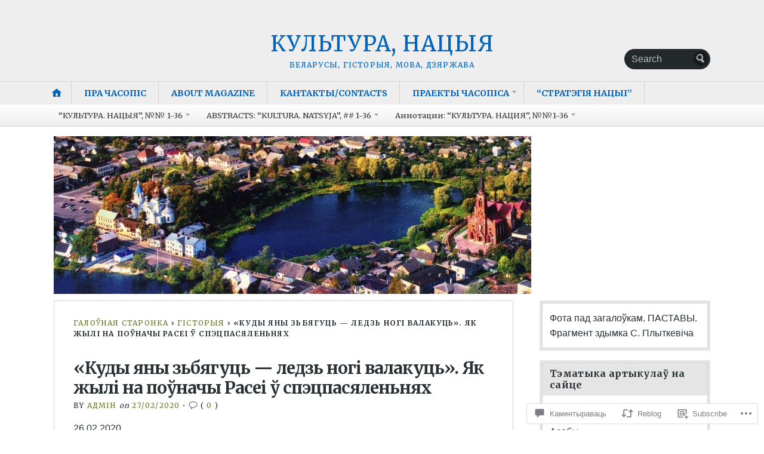

--- FILE ---
content_type: text/html; charset=UTF-8
request_url: https://sakavik.net/2020/02/27/%D0%BA%D1%83%D0%B4%D1%8B-%D1%8F%D0%BD%D1%8B-%D0%B7%D1%8C%D0%B1%D1%8F%D0%B3%D1%83%D1%86%D1%8C-%D0%BB%D0%B5%D0%B4%D0%B7%D1%8C-%D0%BD%D0%BE%D0%B3%D1%96-%D0%B2%D0%B0%D0%BB%D0%B0%D0%BA/
body_size: 48241
content:
<!DOCTYPE html>
<html lang="be-BY">
	<head>
		<meta charset="UTF-8" />
		<meta http-equiv="Content-Type" content="text/html; charset=UTF-8" />
		<meta name="viewport" content="width=device-width, initial-scale=1.0" />
		<link rel="profile" href="https://gmpg.org/xfn/11" />
		<link rel="pingback" href="https://sakavik.net/xmlrpc.php" />

		<title>«Куды яны зьбягуць — ледзь ногі валакуць». Як жылі на поўначы Расеі ў спэцпасяленьнях &#8211; КУЛЬТУРА, НАЦЫЯ</title>
<meta name='robots' content='max-image-preview:large' />

<!-- Async WordPress.com Remote Login -->
<script id="wpcom_remote_login_js">
var wpcom_remote_login_extra_auth = '';
function wpcom_remote_login_remove_dom_node_id( element_id ) {
	var dom_node = document.getElementById( element_id );
	if ( dom_node ) { dom_node.parentNode.removeChild( dom_node ); }
}
function wpcom_remote_login_remove_dom_node_classes( class_name ) {
	var dom_nodes = document.querySelectorAll( '.' + class_name );
	for ( var i = 0; i < dom_nodes.length; i++ ) {
		dom_nodes[ i ].parentNode.removeChild( dom_nodes[ i ] );
	}
}
function wpcom_remote_login_final_cleanup() {
	wpcom_remote_login_remove_dom_node_classes( "wpcom_remote_login_msg" );
	wpcom_remote_login_remove_dom_node_id( "wpcom_remote_login_key" );
	wpcom_remote_login_remove_dom_node_id( "wpcom_remote_login_validate" );
	wpcom_remote_login_remove_dom_node_id( "wpcom_remote_login_js" );
	wpcom_remote_login_remove_dom_node_id( "wpcom_request_access_iframe" );
	wpcom_remote_login_remove_dom_node_id( "wpcom_request_access_styles" );
}

// Watch for messages back from the remote login
window.addEventListener( "message", function( e ) {
	if ( e.origin === "https://r-login.wordpress.com" ) {
		var data = {};
		try {
			data = JSON.parse( e.data );
		} catch( e ) {
			wpcom_remote_login_final_cleanup();
			return;
		}

		if ( data.msg === 'LOGIN' ) {
			// Clean up the login check iframe
			wpcom_remote_login_remove_dom_node_id( "wpcom_remote_login_key" );

			var id_regex = new RegExp( /^[0-9]+$/ );
			var token_regex = new RegExp( /^.*|.*|.*$/ );
			if (
				token_regex.test( data.token )
				&& id_regex.test( data.wpcomid )
			) {
				// We have everything we need to ask for a login
				var script = document.createElement( "script" );
				script.setAttribute( "id", "wpcom_remote_login_validate" );
				script.src = '/remote-login.php?wpcom_remote_login=validate'
					+ '&wpcomid=' + data.wpcomid
					+ '&token=' + encodeURIComponent( data.token )
					+ '&host=' + window.location.protocol
					+ '//' + window.location.hostname
					+ '&postid=8080'
					+ '&is_singular=1';
				document.body.appendChild( script );
			}

			return;
		}

		// Safari ITP, not logged in, so redirect
		if ( data.msg === 'LOGIN-REDIRECT' ) {
			window.location = 'https://wordpress.com/log-in?redirect_to=' + window.location.href;
			return;
		}

		// Safari ITP, storage access failed, remove the request
		if ( data.msg === 'LOGIN-REMOVE' ) {
			var css_zap = 'html { -webkit-transition: margin-top 1s; transition: margin-top 1s; } /* 9001 */ html { margin-top: 0 !important; } * html body { margin-top: 0 !important; } @media screen and ( max-width: 782px ) { html { margin-top: 0 !important; } * html body { margin-top: 0 !important; } }';
			var style_zap = document.createElement( 'style' );
			style_zap.type = 'text/css';
			style_zap.appendChild( document.createTextNode( css_zap ) );
			document.body.appendChild( style_zap );

			var e = document.getElementById( 'wpcom_request_access_iframe' );
			e.parentNode.removeChild( e );

			document.cookie = 'wordpress_com_login_access=denied; path=/; max-age=31536000';

			return;
		}

		// Safari ITP
		if ( data.msg === 'REQUEST_ACCESS' ) {
			console.log( 'request access: safari' );

			// Check ITP iframe enable/disable knob
			if ( wpcom_remote_login_extra_auth !== 'safari_itp_iframe' ) {
				return;
			}

			// If we are in a "private window" there is no ITP.
			var private_window = false;
			try {
				var opendb = window.openDatabase( null, null, null, null );
			} catch( e ) {
				private_window = true;
			}

			if ( private_window ) {
				console.log( 'private window' );
				return;
			}

			var iframe = document.createElement( 'iframe' );
			iframe.id = 'wpcom_request_access_iframe';
			iframe.setAttribute( 'scrolling', 'no' );
			iframe.setAttribute( 'sandbox', 'allow-storage-access-by-user-activation allow-scripts allow-same-origin allow-top-navigation-by-user-activation' );
			iframe.src = 'https://r-login.wordpress.com/remote-login.php?wpcom_remote_login=request_access&origin=' + encodeURIComponent( data.origin ) + '&wpcomid=' + encodeURIComponent( data.wpcomid );

			var css = 'html { -webkit-transition: margin-top 1s; transition: margin-top 1s; } /* 9001 */ html { margin-top: 46px !important; } * html body { margin-top: 46px !important; } @media screen and ( max-width: 660px ) { html { margin-top: 71px !important; } * html body { margin-top: 71px !important; } #wpcom_request_access_iframe { display: block; height: 71px !important; } } #wpcom_request_access_iframe { border: 0px; height: 46px; position: fixed; top: 0; left: 0; width: 100%; min-width: 100%; z-index: 99999; background: #23282d; } ';

			var style = document.createElement( 'style' );
			style.type = 'text/css';
			style.id = 'wpcom_request_access_styles';
			style.appendChild( document.createTextNode( css ) );
			document.body.appendChild( style );

			document.body.appendChild( iframe );
		}

		if ( data.msg === 'DONE' ) {
			wpcom_remote_login_final_cleanup();
		}
	}
}, false );

// Inject the remote login iframe after the page has had a chance to load
// more critical resources
window.addEventListener( "DOMContentLoaded", function( e ) {
	var iframe = document.createElement( "iframe" );
	iframe.style.display = "none";
	iframe.setAttribute( "scrolling", "no" );
	iframe.setAttribute( "id", "wpcom_remote_login_key" );
	iframe.src = "https://r-login.wordpress.com/remote-login.php"
		+ "?wpcom_remote_login=key"
		+ "&origin=aHR0cHM6Ly9zYWthdmlrLm5ldA%3D%3D"
		+ "&wpcomid=46476358"
		+ "&time=" + Math.floor( Date.now() / 1000 );
	document.body.appendChild( iframe );
}, false );
</script>
<link rel='dns-prefetch' href='//s0.wp.com' />
<link rel='dns-prefetch' href='//widgets.wp.com' />
<link rel='dns-prefetch' href='//wordpress.com' />
<link rel='dns-prefetch' href='//fonts-api.wp.com' />
<link rel="alternate" type="application/rss+xml" title="КУЛЬТУРА, НАЦЫЯ &raquo; Стужка" href="https://sakavik.net/feed/" />
<link rel="alternate" type="application/rss+xml" title="КУЛЬТУРА, НАЦЫЯ &raquo; Стужка каментароў" href="https://sakavik.net/comments/feed/" />
<link rel="alternate" type="application/rss+xml" title="КУЛЬТУРА, НАЦЫЯ &raquo; Стужка каментароў да &laquo;«Куды яны зьбягуць — ледзь ногі валакуць». Як жылі на поўначы Расеі ў&nbsp;спэцпасяленьнях&raquo;" href="https://sakavik.net/2020/02/27/%d0%ba%d1%83%d0%b4%d1%8b-%d1%8f%d0%bd%d1%8b-%d0%b7%d1%8c%d0%b1%d1%8f%d0%b3%d1%83%d1%86%d1%8c-%d0%bb%d0%b5%d0%b4%d0%b7%d1%8c-%d0%bd%d0%be%d0%b3%d1%96-%d0%b2%d0%b0%d0%bb%d0%b0%d0%ba/feed/" />
	<script type="text/javascript">
		/* <![CDATA[ */
		function addLoadEvent(func) {
			var oldonload = window.onload;
			if (typeof window.onload != 'function') {
				window.onload = func;
			} else {
				window.onload = function () {
					oldonload();
					func();
				}
			}
		}
		/* ]]> */
	</script>
	<link crossorigin='anonymous' rel='stylesheet' id='all-css-0-1' href='/wp-content/mu-plugins/likes/jetpack-likes.css?m=1743883414i&cssminify=yes' type='text/css' media='all' />
<style id='wp-emoji-styles-inline-css'>

	img.wp-smiley, img.emoji {
		display: inline !important;
		border: none !important;
		box-shadow: none !important;
		height: 1em !important;
		width: 1em !important;
		margin: 0 0.07em !important;
		vertical-align: -0.1em !important;
		background: none !important;
		padding: 0 !important;
	}
/*# sourceURL=wp-emoji-styles-inline-css */
</style>
<link crossorigin='anonymous' rel='stylesheet' id='all-css-2-1' href='/wp-content/plugins/gutenberg-core/v22.2.0/build/styles/block-library/style.css?m=1764855221i&cssminify=yes' type='text/css' media='all' />
<style id='wp-block-library-inline-css'>
.has-text-align-justify {
	text-align:justify;
}
.has-text-align-justify{text-align:justify;}

/*# sourceURL=wp-block-library-inline-css */
</style><style id='global-styles-inline-css'>
:root{--wp--preset--aspect-ratio--square: 1;--wp--preset--aspect-ratio--4-3: 4/3;--wp--preset--aspect-ratio--3-4: 3/4;--wp--preset--aspect-ratio--3-2: 3/2;--wp--preset--aspect-ratio--2-3: 2/3;--wp--preset--aspect-ratio--16-9: 16/9;--wp--preset--aspect-ratio--9-16: 9/16;--wp--preset--color--black: #000000;--wp--preset--color--cyan-bluish-gray: #abb8c3;--wp--preset--color--white: #ffffff;--wp--preset--color--pale-pink: #f78da7;--wp--preset--color--vivid-red: #cf2e2e;--wp--preset--color--luminous-vivid-orange: #ff6900;--wp--preset--color--luminous-vivid-amber: #fcb900;--wp--preset--color--light-green-cyan: #7bdcb5;--wp--preset--color--vivid-green-cyan: #00d084;--wp--preset--color--pale-cyan-blue: #8ed1fc;--wp--preset--color--vivid-cyan-blue: #0693e3;--wp--preset--color--vivid-purple: #9b51e0;--wp--preset--gradient--vivid-cyan-blue-to-vivid-purple: linear-gradient(135deg,rgb(6,147,227) 0%,rgb(155,81,224) 100%);--wp--preset--gradient--light-green-cyan-to-vivid-green-cyan: linear-gradient(135deg,rgb(122,220,180) 0%,rgb(0,208,130) 100%);--wp--preset--gradient--luminous-vivid-amber-to-luminous-vivid-orange: linear-gradient(135deg,rgb(252,185,0) 0%,rgb(255,105,0) 100%);--wp--preset--gradient--luminous-vivid-orange-to-vivid-red: linear-gradient(135deg,rgb(255,105,0) 0%,rgb(207,46,46) 100%);--wp--preset--gradient--very-light-gray-to-cyan-bluish-gray: linear-gradient(135deg,rgb(238,238,238) 0%,rgb(169,184,195) 100%);--wp--preset--gradient--cool-to-warm-spectrum: linear-gradient(135deg,rgb(74,234,220) 0%,rgb(151,120,209) 20%,rgb(207,42,186) 40%,rgb(238,44,130) 60%,rgb(251,105,98) 80%,rgb(254,248,76) 100%);--wp--preset--gradient--blush-light-purple: linear-gradient(135deg,rgb(255,206,236) 0%,rgb(152,150,240) 100%);--wp--preset--gradient--blush-bordeaux: linear-gradient(135deg,rgb(254,205,165) 0%,rgb(254,45,45) 50%,rgb(107,0,62) 100%);--wp--preset--gradient--luminous-dusk: linear-gradient(135deg,rgb(255,203,112) 0%,rgb(199,81,192) 50%,rgb(65,88,208) 100%);--wp--preset--gradient--pale-ocean: linear-gradient(135deg,rgb(255,245,203) 0%,rgb(182,227,212) 50%,rgb(51,167,181) 100%);--wp--preset--gradient--electric-grass: linear-gradient(135deg,rgb(202,248,128) 0%,rgb(113,206,126) 100%);--wp--preset--gradient--midnight: linear-gradient(135deg,rgb(2,3,129) 0%,rgb(40,116,252) 100%);--wp--preset--font-size--small: 13px;--wp--preset--font-size--medium: 20px;--wp--preset--font-size--large: 36px;--wp--preset--font-size--x-large: 42px;--wp--preset--font-family--albert-sans: 'Albert Sans', sans-serif;--wp--preset--font-family--alegreya: Alegreya, serif;--wp--preset--font-family--arvo: Arvo, serif;--wp--preset--font-family--bodoni-moda: 'Bodoni Moda', serif;--wp--preset--font-family--bricolage-grotesque: 'Bricolage Grotesque', sans-serif;--wp--preset--font-family--cabin: Cabin, sans-serif;--wp--preset--font-family--chivo: Chivo, sans-serif;--wp--preset--font-family--commissioner: Commissioner, sans-serif;--wp--preset--font-family--cormorant: Cormorant, serif;--wp--preset--font-family--courier-prime: 'Courier Prime', monospace;--wp--preset--font-family--crimson-pro: 'Crimson Pro', serif;--wp--preset--font-family--dm-mono: 'DM Mono', monospace;--wp--preset--font-family--dm-sans: 'DM Sans', sans-serif;--wp--preset--font-family--dm-serif-display: 'DM Serif Display', serif;--wp--preset--font-family--domine: Domine, serif;--wp--preset--font-family--eb-garamond: 'EB Garamond', serif;--wp--preset--font-family--epilogue: Epilogue, sans-serif;--wp--preset--font-family--fahkwang: Fahkwang, sans-serif;--wp--preset--font-family--figtree: Figtree, sans-serif;--wp--preset--font-family--fira-sans: 'Fira Sans', sans-serif;--wp--preset--font-family--fjalla-one: 'Fjalla One', sans-serif;--wp--preset--font-family--fraunces: Fraunces, serif;--wp--preset--font-family--gabarito: Gabarito, system-ui;--wp--preset--font-family--ibm-plex-mono: 'IBM Plex Mono', monospace;--wp--preset--font-family--ibm-plex-sans: 'IBM Plex Sans', sans-serif;--wp--preset--font-family--ibarra-real-nova: 'Ibarra Real Nova', serif;--wp--preset--font-family--instrument-serif: 'Instrument Serif', serif;--wp--preset--font-family--inter: Inter, sans-serif;--wp--preset--font-family--josefin-sans: 'Josefin Sans', sans-serif;--wp--preset--font-family--jost: Jost, sans-serif;--wp--preset--font-family--libre-baskerville: 'Libre Baskerville', serif;--wp--preset--font-family--libre-franklin: 'Libre Franklin', sans-serif;--wp--preset--font-family--literata: Literata, serif;--wp--preset--font-family--lora: Lora, serif;--wp--preset--font-family--merriweather: Merriweather, serif;--wp--preset--font-family--montserrat: Montserrat, sans-serif;--wp--preset--font-family--newsreader: Newsreader, serif;--wp--preset--font-family--noto-sans-mono: 'Noto Sans Mono', sans-serif;--wp--preset--font-family--nunito: Nunito, sans-serif;--wp--preset--font-family--open-sans: 'Open Sans', sans-serif;--wp--preset--font-family--overpass: Overpass, sans-serif;--wp--preset--font-family--pt-serif: 'PT Serif', serif;--wp--preset--font-family--petrona: Petrona, serif;--wp--preset--font-family--piazzolla: Piazzolla, serif;--wp--preset--font-family--playfair-display: 'Playfair Display', serif;--wp--preset--font-family--plus-jakarta-sans: 'Plus Jakarta Sans', sans-serif;--wp--preset--font-family--poppins: Poppins, sans-serif;--wp--preset--font-family--raleway: Raleway, sans-serif;--wp--preset--font-family--roboto: Roboto, sans-serif;--wp--preset--font-family--roboto-slab: 'Roboto Slab', serif;--wp--preset--font-family--rubik: Rubik, sans-serif;--wp--preset--font-family--rufina: Rufina, serif;--wp--preset--font-family--sora: Sora, sans-serif;--wp--preset--font-family--source-sans-3: 'Source Sans 3', sans-serif;--wp--preset--font-family--source-serif-4: 'Source Serif 4', serif;--wp--preset--font-family--space-mono: 'Space Mono', monospace;--wp--preset--font-family--syne: Syne, sans-serif;--wp--preset--font-family--texturina: Texturina, serif;--wp--preset--font-family--urbanist: Urbanist, sans-serif;--wp--preset--font-family--work-sans: 'Work Sans', sans-serif;--wp--preset--spacing--20: 0.44rem;--wp--preset--spacing--30: 0.67rem;--wp--preset--spacing--40: 1rem;--wp--preset--spacing--50: 1.5rem;--wp--preset--spacing--60: 2.25rem;--wp--preset--spacing--70: 3.38rem;--wp--preset--spacing--80: 5.06rem;--wp--preset--shadow--natural: 6px 6px 9px rgba(0, 0, 0, 0.2);--wp--preset--shadow--deep: 12px 12px 50px rgba(0, 0, 0, 0.4);--wp--preset--shadow--sharp: 6px 6px 0px rgba(0, 0, 0, 0.2);--wp--preset--shadow--outlined: 6px 6px 0px -3px rgb(255, 255, 255), 6px 6px rgb(0, 0, 0);--wp--preset--shadow--crisp: 6px 6px 0px rgb(0, 0, 0);}:where(.is-layout-flex){gap: 0.5em;}:where(.is-layout-grid){gap: 0.5em;}body .is-layout-flex{display: flex;}.is-layout-flex{flex-wrap: wrap;align-items: center;}.is-layout-flex > :is(*, div){margin: 0;}body .is-layout-grid{display: grid;}.is-layout-grid > :is(*, div){margin: 0;}:where(.wp-block-columns.is-layout-flex){gap: 2em;}:where(.wp-block-columns.is-layout-grid){gap: 2em;}:where(.wp-block-post-template.is-layout-flex){gap: 1.25em;}:where(.wp-block-post-template.is-layout-grid){gap: 1.25em;}.has-black-color{color: var(--wp--preset--color--black) !important;}.has-cyan-bluish-gray-color{color: var(--wp--preset--color--cyan-bluish-gray) !important;}.has-white-color{color: var(--wp--preset--color--white) !important;}.has-pale-pink-color{color: var(--wp--preset--color--pale-pink) !important;}.has-vivid-red-color{color: var(--wp--preset--color--vivid-red) !important;}.has-luminous-vivid-orange-color{color: var(--wp--preset--color--luminous-vivid-orange) !important;}.has-luminous-vivid-amber-color{color: var(--wp--preset--color--luminous-vivid-amber) !important;}.has-light-green-cyan-color{color: var(--wp--preset--color--light-green-cyan) !important;}.has-vivid-green-cyan-color{color: var(--wp--preset--color--vivid-green-cyan) !important;}.has-pale-cyan-blue-color{color: var(--wp--preset--color--pale-cyan-blue) !important;}.has-vivid-cyan-blue-color{color: var(--wp--preset--color--vivid-cyan-blue) !important;}.has-vivid-purple-color{color: var(--wp--preset--color--vivid-purple) !important;}.has-black-background-color{background-color: var(--wp--preset--color--black) !important;}.has-cyan-bluish-gray-background-color{background-color: var(--wp--preset--color--cyan-bluish-gray) !important;}.has-white-background-color{background-color: var(--wp--preset--color--white) !important;}.has-pale-pink-background-color{background-color: var(--wp--preset--color--pale-pink) !important;}.has-vivid-red-background-color{background-color: var(--wp--preset--color--vivid-red) !important;}.has-luminous-vivid-orange-background-color{background-color: var(--wp--preset--color--luminous-vivid-orange) !important;}.has-luminous-vivid-amber-background-color{background-color: var(--wp--preset--color--luminous-vivid-amber) !important;}.has-light-green-cyan-background-color{background-color: var(--wp--preset--color--light-green-cyan) !important;}.has-vivid-green-cyan-background-color{background-color: var(--wp--preset--color--vivid-green-cyan) !important;}.has-pale-cyan-blue-background-color{background-color: var(--wp--preset--color--pale-cyan-blue) !important;}.has-vivid-cyan-blue-background-color{background-color: var(--wp--preset--color--vivid-cyan-blue) !important;}.has-vivid-purple-background-color{background-color: var(--wp--preset--color--vivid-purple) !important;}.has-black-border-color{border-color: var(--wp--preset--color--black) !important;}.has-cyan-bluish-gray-border-color{border-color: var(--wp--preset--color--cyan-bluish-gray) !important;}.has-white-border-color{border-color: var(--wp--preset--color--white) !important;}.has-pale-pink-border-color{border-color: var(--wp--preset--color--pale-pink) !important;}.has-vivid-red-border-color{border-color: var(--wp--preset--color--vivid-red) !important;}.has-luminous-vivid-orange-border-color{border-color: var(--wp--preset--color--luminous-vivid-orange) !important;}.has-luminous-vivid-amber-border-color{border-color: var(--wp--preset--color--luminous-vivid-amber) !important;}.has-light-green-cyan-border-color{border-color: var(--wp--preset--color--light-green-cyan) !important;}.has-vivid-green-cyan-border-color{border-color: var(--wp--preset--color--vivid-green-cyan) !important;}.has-pale-cyan-blue-border-color{border-color: var(--wp--preset--color--pale-cyan-blue) !important;}.has-vivid-cyan-blue-border-color{border-color: var(--wp--preset--color--vivid-cyan-blue) !important;}.has-vivid-purple-border-color{border-color: var(--wp--preset--color--vivid-purple) !important;}.has-vivid-cyan-blue-to-vivid-purple-gradient-background{background: var(--wp--preset--gradient--vivid-cyan-blue-to-vivid-purple) !important;}.has-light-green-cyan-to-vivid-green-cyan-gradient-background{background: var(--wp--preset--gradient--light-green-cyan-to-vivid-green-cyan) !important;}.has-luminous-vivid-amber-to-luminous-vivid-orange-gradient-background{background: var(--wp--preset--gradient--luminous-vivid-amber-to-luminous-vivid-orange) !important;}.has-luminous-vivid-orange-to-vivid-red-gradient-background{background: var(--wp--preset--gradient--luminous-vivid-orange-to-vivid-red) !important;}.has-very-light-gray-to-cyan-bluish-gray-gradient-background{background: var(--wp--preset--gradient--very-light-gray-to-cyan-bluish-gray) !important;}.has-cool-to-warm-spectrum-gradient-background{background: var(--wp--preset--gradient--cool-to-warm-spectrum) !important;}.has-blush-light-purple-gradient-background{background: var(--wp--preset--gradient--blush-light-purple) !important;}.has-blush-bordeaux-gradient-background{background: var(--wp--preset--gradient--blush-bordeaux) !important;}.has-luminous-dusk-gradient-background{background: var(--wp--preset--gradient--luminous-dusk) !important;}.has-pale-ocean-gradient-background{background: var(--wp--preset--gradient--pale-ocean) !important;}.has-electric-grass-gradient-background{background: var(--wp--preset--gradient--electric-grass) !important;}.has-midnight-gradient-background{background: var(--wp--preset--gradient--midnight) !important;}.has-small-font-size{font-size: var(--wp--preset--font-size--small) !important;}.has-medium-font-size{font-size: var(--wp--preset--font-size--medium) !important;}.has-large-font-size{font-size: var(--wp--preset--font-size--large) !important;}.has-x-large-font-size{font-size: var(--wp--preset--font-size--x-large) !important;}.has-albert-sans-font-family{font-family: var(--wp--preset--font-family--albert-sans) !important;}.has-alegreya-font-family{font-family: var(--wp--preset--font-family--alegreya) !important;}.has-arvo-font-family{font-family: var(--wp--preset--font-family--arvo) !important;}.has-bodoni-moda-font-family{font-family: var(--wp--preset--font-family--bodoni-moda) !important;}.has-bricolage-grotesque-font-family{font-family: var(--wp--preset--font-family--bricolage-grotesque) !important;}.has-cabin-font-family{font-family: var(--wp--preset--font-family--cabin) !important;}.has-chivo-font-family{font-family: var(--wp--preset--font-family--chivo) !important;}.has-commissioner-font-family{font-family: var(--wp--preset--font-family--commissioner) !important;}.has-cormorant-font-family{font-family: var(--wp--preset--font-family--cormorant) !important;}.has-courier-prime-font-family{font-family: var(--wp--preset--font-family--courier-prime) !important;}.has-crimson-pro-font-family{font-family: var(--wp--preset--font-family--crimson-pro) !important;}.has-dm-mono-font-family{font-family: var(--wp--preset--font-family--dm-mono) !important;}.has-dm-sans-font-family{font-family: var(--wp--preset--font-family--dm-sans) !important;}.has-dm-serif-display-font-family{font-family: var(--wp--preset--font-family--dm-serif-display) !important;}.has-domine-font-family{font-family: var(--wp--preset--font-family--domine) !important;}.has-eb-garamond-font-family{font-family: var(--wp--preset--font-family--eb-garamond) !important;}.has-epilogue-font-family{font-family: var(--wp--preset--font-family--epilogue) !important;}.has-fahkwang-font-family{font-family: var(--wp--preset--font-family--fahkwang) !important;}.has-figtree-font-family{font-family: var(--wp--preset--font-family--figtree) !important;}.has-fira-sans-font-family{font-family: var(--wp--preset--font-family--fira-sans) !important;}.has-fjalla-one-font-family{font-family: var(--wp--preset--font-family--fjalla-one) !important;}.has-fraunces-font-family{font-family: var(--wp--preset--font-family--fraunces) !important;}.has-gabarito-font-family{font-family: var(--wp--preset--font-family--gabarito) !important;}.has-ibm-plex-mono-font-family{font-family: var(--wp--preset--font-family--ibm-plex-mono) !important;}.has-ibm-plex-sans-font-family{font-family: var(--wp--preset--font-family--ibm-plex-sans) !important;}.has-ibarra-real-nova-font-family{font-family: var(--wp--preset--font-family--ibarra-real-nova) !important;}.has-instrument-serif-font-family{font-family: var(--wp--preset--font-family--instrument-serif) !important;}.has-inter-font-family{font-family: var(--wp--preset--font-family--inter) !important;}.has-josefin-sans-font-family{font-family: var(--wp--preset--font-family--josefin-sans) !important;}.has-jost-font-family{font-family: var(--wp--preset--font-family--jost) !important;}.has-libre-baskerville-font-family{font-family: var(--wp--preset--font-family--libre-baskerville) !important;}.has-libre-franklin-font-family{font-family: var(--wp--preset--font-family--libre-franklin) !important;}.has-literata-font-family{font-family: var(--wp--preset--font-family--literata) !important;}.has-lora-font-family{font-family: var(--wp--preset--font-family--lora) !important;}.has-merriweather-font-family{font-family: var(--wp--preset--font-family--merriweather) !important;}.has-montserrat-font-family{font-family: var(--wp--preset--font-family--montserrat) !important;}.has-newsreader-font-family{font-family: var(--wp--preset--font-family--newsreader) !important;}.has-noto-sans-mono-font-family{font-family: var(--wp--preset--font-family--noto-sans-mono) !important;}.has-nunito-font-family{font-family: var(--wp--preset--font-family--nunito) !important;}.has-open-sans-font-family{font-family: var(--wp--preset--font-family--open-sans) !important;}.has-overpass-font-family{font-family: var(--wp--preset--font-family--overpass) !important;}.has-pt-serif-font-family{font-family: var(--wp--preset--font-family--pt-serif) !important;}.has-petrona-font-family{font-family: var(--wp--preset--font-family--petrona) !important;}.has-piazzolla-font-family{font-family: var(--wp--preset--font-family--piazzolla) !important;}.has-playfair-display-font-family{font-family: var(--wp--preset--font-family--playfair-display) !important;}.has-plus-jakarta-sans-font-family{font-family: var(--wp--preset--font-family--plus-jakarta-sans) !important;}.has-poppins-font-family{font-family: var(--wp--preset--font-family--poppins) !important;}.has-raleway-font-family{font-family: var(--wp--preset--font-family--raleway) !important;}.has-roboto-font-family{font-family: var(--wp--preset--font-family--roboto) !important;}.has-roboto-slab-font-family{font-family: var(--wp--preset--font-family--roboto-slab) !important;}.has-rubik-font-family{font-family: var(--wp--preset--font-family--rubik) !important;}.has-rufina-font-family{font-family: var(--wp--preset--font-family--rufina) !important;}.has-sora-font-family{font-family: var(--wp--preset--font-family--sora) !important;}.has-source-sans-3-font-family{font-family: var(--wp--preset--font-family--source-sans-3) !important;}.has-source-serif-4-font-family{font-family: var(--wp--preset--font-family--source-serif-4) !important;}.has-space-mono-font-family{font-family: var(--wp--preset--font-family--space-mono) !important;}.has-syne-font-family{font-family: var(--wp--preset--font-family--syne) !important;}.has-texturina-font-family{font-family: var(--wp--preset--font-family--texturina) !important;}.has-urbanist-font-family{font-family: var(--wp--preset--font-family--urbanist) !important;}.has-work-sans-font-family{font-family: var(--wp--preset--font-family--work-sans) !important;}
/*# sourceURL=global-styles-inline-css */
</style>

<style id='classic-theme-styles-inline-css'>
/*! This file is auto-generated */
.wp-block-button__link{color:#fff;background-color:#32373c;border-radius:9999px;box-shadow:none;text-decoration:none;padding:calc(.667em + 2px) calc(1.333em + 2px);font-size:1.125em}.wp-block-file__button{background:#32373c;color:#fff;text-decoration:none}
/*# sourceURL=/wp-includes/css/classic-themes.min.css */
</style>
<link crossorigin='anonymous' rel='stylesheet' id='all-css-4-1' href='/_static/??-eJx9j90OgjAMhV/IWYhR4oXxUcw2Ghywn6wd+PgW0cRowl172q/nFOakbAyMgYHv6JEgZfSueIiJHVgiwNZxzMqM0Q60F2UHX5QvKo2lc4HAxoyi+6R52fACahzlaOAtbHZth0wvr7VWjI9tJImNMkayEql3YrU+sMX1yEnbQYm0nlgHQCV8ZrcJQxsz6MLRa2Zn/yigbMEUN7YwYTbiLOLyJf32S5arv9TNqarq4/nQ9E+nnYtx&cssminify=yes' type='text/css' media='all' />
<link rel='stylesheet' id='verbum-gutenberg-css-css' href='https://widgets.wp.com/verbum-block-editor/block-editor.css?ver=1738686361' media='all' />
<link crossorigin='anonymous' rel='stylesheet' id='all-css-6-1' href='/_static/??/wp-content/mu-plugins/comment-likes/css/comment-likes.css,/i/noticons/noticons.css?m=1436783281j&cssminify=yes' type='text/css' media='all' />
<link rel='stylesheet' id='opti-fonts-css' href='https://fonts-api.wp.com/css?family=Merriweather%3A400%2C700&#038;subset=latin%2Clatin-ext&#038;display=swap&#038;ver=1.0' media='all' />
<link crossorigin='anonymous' rel='stylesheet' id='all-css-8-1' href='/_static/??/wp-content/themes/premium/opti/style.css,/wp-content/mu-plugins/jetpack-plugin/sun/_inc/genericons/genericons/genericons.css?m=1753279645j&cssminify=yes' type='text/css' media='all' />
<link crossorigin='anonymous' rel='stylesheet' id='print-css-9-1' href='/wp-content/themes/premium/opti/css/print.css?m=1438009084i&cssminify=yes' type='text/css' media='print' />
<link crossorigin='anonymous' rel='stylesheet' id='all-css-10-1' href='/_static/??-eJzTLy/QTc7PK0nNK9HPLdUtyClNz8wr1i9KTcrJTwcy0/WTi5G5ekCujj52Temp+bo5+cmJJZn5eSgc3bScxMwikFb7XFtDE1NLExMLc0OTLACohS2q&cssminify=yes' type='text/css' media='all' />
<style id='jetpack-global-styles-frontend-style-inline-css'>
:root { --font-headings: unset; --font-base: unset; --font-headings-default: -apple-system,BlinkMacSystemFont,"Segoe UI",Roboto,Oxygen-Sans,Ubuntu,Cantarell,"Helvetica Neue",sans-serif; --font-base-default: -apple-system,BlinkMacSystemFont,"Segoe UI",Roboto,Oxygen-Sans,Ubuntu,Cantarell,"Helvetica Neue",sans-serif;}
/*# sourceURL=jetpack-global-styles-frontend-style-inline-css */
</style>
<link crossorigin='anonymous' rel='stylesheet' id='all-css-12-1' href='/_static/??-eJyNjcsKAjEMRX/IGtQZBxfip0hMS9sxTYppGfx7H7gRN+7ugcs5sFRHKi1Ig9Jd5R6zGMyhVaTrh8G6QFHfORhYwlvw6P39PbPENZmt4G/ROQuBKWVkxxrVvuBH1lIoz2waILJekF+HUzlupnG3nQ77YZwfuRJIaQ==&cssminify=yes' type='text/css' media='all' />
<style>#masthead { background:#293033; }
#masthead #logo a { color:#bfbfbf; }
#masthead h2 { color:#ffffff; }
#nav-primary { background:#background: #15181a;background: -moz-linear-gradient(top,  #1f2426 0%, #15181a 100%);background: -webkit-gradient(linear, left top, left bottom, color-stop(0%,#1f2426), color-stop(100%,#15181a));background: -webkit-linear-gradient(top, #1f2426 0%, #15181a 100%);background: -o-linear-gradient(top, #1f2426 0%,#15181a 100%);background: -ms-linear-gradient(top, #1f2426 0%,#15181a 100%);background: linear-gradient(to bottom, #1f2426 0%,#15181a 100%);; border-color:#15181a }
#nav-primary li:hover, #nav-primary li.current-cat { background-color: #15181a; }
#nav-primary .current-menu-item > a, #nav-primary .current-cat > a { border-top-color:#1899cb; }
#nav-primary li { border-right-color:#15181a; border-left-color:#23292b; }
#nav-primary .current-menu-item { background-color:#15181a; color:#bfbfbf; }
#nav-primary .current-menu-item > a, #nav-primary .current-cat > a { border-color:#8ccde6; color:#bfbfbf; }
#masthead input.searchfield { background:#23292b; color:#bfbfbf; }
#masthead input.searchfield::-webkit-input-placeholder { color:#bfbfbf; }
#masthead input.searchfield::-moz-placeholder { color:#bfbfbf; }
#masthead input.searchfield:-moz-placeholder { color:#bfbfbf; }
#masthead input.searchfield:-ms-placeholder { color:#bfbfbf; }
#masthead input.searchfield:focus, #masthead input.searchfield:hover { background:#1f2426; color:#bfbfbf; }
#masthead input.searchfield::-webkit-input-placeholder, #masthead input.searchfield::-moz-placeholder { color:#bfbfbf; }
a, a:visited { color:#1899cb; }
footer { color:#bfbfbf; background:#15181a; }
footer a, footer a:visited { color:#52b3d8; }
#footer-wrap { border-color:#0a0c0d; }
#featured-cats h5 { background:#eaebeb; border-color:#95989a; }
#featured-cats h5 a, #featured-cats h5 a:visited { color:#000000; }</style><script type="text/javascript" id="opti-script-main-js-extra">
/* <![CDATA[ */
var js_i18n = {"menu":"\u041c\u0435\u043d\u044e"};
//# sourceURL=opti-script-main-js-extra
/* ]]> */
</script>
<script type="text/javascript" id="wpcom-actionbar-placeholder-js-extra">
/* <![CDATA[ */
var actionbardata = {"siteID":"46476358","postID":"8080","siteURL":"https://sakavik.net","xhrURL":"https://sakavik.net/wp-admin/admin-ajax.php","nonce":"f52ed0c689","isLoggedIn":"","statusMessage":"","subsEmailDefault":"instantly","proxyScriptUrl":"https://s0.wp.com/wp-content/js/wpcom-proxy-request.js?m=1513050504i&amp;ver=20211021","shortlink":"https://wp.me/p390CG-26k","i18n":{"followedText":"New posts from this site will now appear in your \u003Ca href=\"https://wordpress.com/reader\"\u003EReader\u003C/a\u003E","foldBar":"Collapse this bar","unfoldBar":"Expand this bar","shortLinkCopied":"Shortlink copied to clipboard."}};
//# sourceURL=wpcom-actionbar-placeholder-js-extra
/* ]]> */
</script>
<script type="text/javascript" id="jetpack-mu-wpcom-settings-js-before">
/* <![CDATA[ */
var JETPACK_MU_WPCOM_SETTINGS = {"assetsUrl":"https://s0.wp.com/wp-content/mu-plugins/jetpack-mu-wpcom-plugin/sun/jetpack_vendor/automattic/jetpack-mu-wpcom/src/build/"};
//# sourceURL=jetpack-mu-wpcom-settings-js-before
/* ]]> */
</script>
<script crossorigin='anonymous' type='text/javascript'  src='/_static/??-eJyNjlsOAiEMRTckMGp8fRh3MHsg2IwllCKU0dm9aDT653y1ybmnt+aWlOMoEMX4YnIQlTLfJ+3LwjSG0YV6hvKE/lohT++hCePfkCIcshX4DX/a5ALUlJSBsJLhJPj1NYRGo9igHVPi2PYy80KG0oSCI/R2xMEK8txysq8/T3Rc7lbdZt1t9wf/APqabQg='></script>
<script type="text/javascript" id="rlt-proxy-js-after">
/* <![CDATA[ */
	rltInitialize( {"token":null,"iframeOrigins":["https:\/\/widgets.wp.com"]} );
//# sourceURL=rlt-proxy-js-after
/* ]]> */
</script>
<link rel="EditURI" type="application/rsd+xml" title="RSD" href="https://chasopissakavik.wordpress.com/xmlrpc.php?rsd" />
<meta name="generator" content="WordPress.com" />
<link rel="canonical" href="https://sakavik.net/2020/02/27/%d0%ba%d1%83%d0%b4%d1%8b-%d1%8f%d0%bd%d1%8b-%d0%b7%d1%8c%d0%b1%d1%8f%d0%b3%d1%83%d1%86%d1%8c-%d0%bb%d0%b5%d0%b4%d0%b7%d1%8c-%d0%bd%d0%be%d0%b3%d1%96-%d0%b2%d0%b0%d0%bb%d0%b0%d0%ba/" />
<link rel='shortlink' href='https://wp.me/p390CG-26k' />
<link rel="alternate" type="application/json+oembed" href="https://public-api.wordpress.com/oembed/?format=json&amp;url=https%3A%2F%2Fsakavik.net%2F2020%2F02%2F27%2F%25d0%25ba%25d1%2583%25d0%25b4%25d1%258b-%25d1%258f%25d0%25bd%25d1%258b-%25d0%25b7%25d1%258c%25d0%25b1%25d1%258f%25d0%25b3%25d1%2583%25d1%2586%25d1%258c-%25d0%25bb%25d0%25b5%25d0%25b4%25d0%25b7%25d1%258c-%25d0%25bd%25d0%25be%25d0%25b3%25d1%2596-%25d0%25b2%25d0%25b0%25d0%25bb%25d0%25b0%25d0%25ba%2F&amp;for=wpcom-auto-discovery" /><link rel="alternate" type="application/xml+oembed" href="https://public-api.wordpress.com/oembed/?format=xml&amp;url=https%3A%2F%2Fsakavik.net%2F2020%2F02%2F27%2F%25d0%25ba%25d1%2583%25d0%25b4%25d1%258b-%25d1%258f%25d0%25bd%25d1%258b-%25d0%25b7%25d1%258c%25d0%25b1%25d1%258f%25d0%25b3%25d1%2583%25d1%2586%25d1%258c-%25d0%25bb%25d0%25b5%25d0%25b4%25d0%25b7%25d1%258c-%25d0%25bd%25d0%25be%25d0%25b3%25d1%2596-%25d0%25b2%25d0%25b0%25d0%25bb%25d0%25b0%25d0%25ba%2F&amp;for=wpcom-auto-discovery" />
<!-- Jetpack Open Graph Tags -->
<meta property="og:type" content="article" />
<meta property="og:title" content="«Куды яны зьбягуць — ледзь ногі валакуць». Як жылі на поўначы Расеі ў спэцпасяленьнях" />
<meta property="og:url" content="https://sakavik.net/2020/02/27/%d0%ba%d1%83%d0%b4%d1%8b-%d1%8f%d0%bd%d1%8b-%d0%b7%d1%8c%d0%b1%d1%8f%d0%b3%d1%83%d1%86%d1%8c-%d0%bb%d0%b5%d0%b4%d0%b7%d1%8c-%d0%bd%d0%be%d0%b3%d1%96-%d0%b2%d0%b0%d0%bb%d0%b0%d0%ba/" />
<meta property="og:description" content="26.02.2020 Спэцпасяленцы на нарыхтоўцы лесу Тысячы чалавек бязь вестак зьніклі ў спэцыяльных паселішчах на поўначы Расеі, куды адпраўлялі жыць раскулачаных сялян у пачатку 1930-х гадоў. Сёньня гэты…" />
<meta property="article:published_time" content="2020-02-27T16:23:13+00:00" />
<meta property="article:modified_time" content="2020-02-27T16:23:13+00:00" />
<meta property="og:site_name" content="КУЛЬТУРА, НАЦЫЯ" />
<meta property="og:image" content="https://gdb.rferl.org/8EC1E3E4-A827-46B9-966C-03FC99906C03_w1023_r1_s.jpg" />
<meta property="og:image:alt" content="Спэцпасяленцы на нарыхтоўцы лесу" />
<meta property="og:locale" content="be_BY" />
<meta property="article:publisher" content="https://www.facebook.com/WordPresscom" />
<meta name="twitter:text:title" content="«Куды яны зьбягуць — ледзь ногі валакуць». Як жылі на поўначы Расеі ў&nbsp;спэцпасяленьнях" />
<meta name="twitter:image" content="https://gdb.rferl.org/8EC1E3E4-A827-46B9-966C-03FC99906C03_w1023_r1_s.jpg?w=144" />
<meta name="twitter:image:alt" content="Спэцпасяленцы на нарыхтоўцы лесу" />
<meta name="twitter:card" content="summary" />

<!-- End Jetpack Open Graph Tags -->
<link rel="shortcut icon" type="image/x-icon" href="https://s0.wp.com/i/favicon.ico?m=1713425267i" sizes="16x16 24x24 32x32 48x48" />
<link rel="icon" type="image/x-icon" href="https://s0.wp.com/i/favicon.ico?m=1713425267i" sizes="16x16 24x24 32x32 48x48" />
<link rel="apple-touch-icon" href="https://s0.wp.com/i/webclip.png?m=1713868326i" />
<link rel='openid.server' href='https://sakavik.net/?openidserver=1' />
<link rel='openid.delegate' href='https://sakavik.net/' />
<link rel="search" type="application/opensearchdescription+xml" href="https://sakavik.net/osd.xml" title="КУЛЬТУРА, НАЦЫЯ" />
<link rel="search" type="application/opensearchdescription+xml" href="https://s1.wp.com/opensearch.xml" title="WordPress.com" />
<meta name="theme-color" content="#FFFFFF" />
		<style type="text/css">
			.recentcomments a {
				display: inline !important;
				padding: 0 !important;
				margin: 0 !important;
			}

			table.recentcommentsavatartop img.avatar, table.recentcommentsavatarend img.avatar {
				border: 0px;
				margin: 0;
			}

			table.recentcommentsavatartop a, table.recentcommentsavatarend a {
				border: 0px !important;
				background-color: transparent !important;
			}

			td.recentcommentsavatarend, td.recentcommentsavatartop {
				padding: 0px 0px 1px 0px;
				margin: 0px;
			}

			td.recentcommentstextend {
				border: none !important;
				padding: 0px 0px 2px 10px;
			}

			.rtl td.recentcommentstextend {
				padding: 0px 10px 2px 0px;
			}

			td.recentcommentstexttop {
				border: none;
				padding: 0px 0px 0px 10px;
			}

			.rtl td.recentcommentstexttop {
				padding: 0px 10px 0px 0px;
			}
		</style>
		<meta name="description" content="26.02.2020 Спэцпасяленцы на нарыхтоўцы лесу Тысячы чалавек бязь вестак зьніклі ў спэцыяльных паселішчах на поўначы Расеі, куды адпраўлялі жыць раскулачаных сялян у пачатку 1930-х гадоў. Сёньня гэтыя пасёлкі амаль усе зьніклі. А ў тых, што засталіся, нашчадкі рэпрэсаваных і канваіраў разам змагаюцца за электрычнасьць і дарогі. Адно з такіх паселішчаў наведаў карэспандэнт Север. Реалии. — Я жыла&hellip;" />
<style type="text/css" id="custom-background-css">
body.custom-background { background-color: #FFFFFF; }
</style>
	<style type="text/css" id="custom-colors-css">	h2#description, #logo, #nav-primary a {
		text-shadow: 0 -1px 0 rgba(0, 0, 0, 0.1);
	}
	.wp-playlist-light {
		color: #111;
	}
body { background-color: #FFFFFF;}
table caption { background-color: #FFFFFF;}
.wrapper { background-color: #FFFFFF;}
#lead-story { background-color: #E5E5E5;}
#recent-posts .sticky { background-color: #EBEBEB;}
a, a:visited { border-color: #E5E5E5;}
a:hover, a:active { border-color: #D2D2D2;}
#featured-cats h5, .custom-colors #featured-cats h5 { background-color: #E5E5E5;}
#featured-cats h5, .custom-colors #featured-cats h5, .headlines li, aside .widget li, #recent-excerpts li, #related-posts { border-color: #D2D2D2;}
aside .widget, aside h3.widgettitle, tr { background-color: #E5E5E5;}
aside .widget-wrap { background-color: #FFFFFF;}
.row .eightcol, aside .widget-wrap, td { border-color: #D2D2D2;}
h1.pagetitle, .archive article, .search article, .page-template-custom-page-blog-php article, #archive-pagination a, #archive-pagination a:visited { border-color: #D2D2D2;}
#archive-pagination a:hover, #archive-pagination a:active { border-color: #BFBFBF;}
a.post-edit-link, a.post-edit-link:visited, #sharethis a, #sharethis a:visited, #related-posts ul a, #related-posts ul a:visited { border-color: #FFFFFF;}
a.post-edit-link, a.post-edit-link:visited, #sharethis a, #sharethis a:visited, #related-posts ul a, #related-posts ul a:visited { background-color: #F2F2F2;}
a.post-edit-link:hover, a.post-edit-link:active, #sharethis a:hover, #sharethis a:active, #related-posts ul a:hover, #related-posts ul a:active { border-color: #D2D2D2;}
a.post-edit-link:hover, a.post-edit-link:active, #sharethis a:hover, #sharethis a:active, #related-posts ul a:hover, #related-posts ul a:active { background-color: #E5E5E5;}
.entry .post-taxonomies a { background-color: #F2F2F2;}
.entry .post-taxonomies a { border-color: #E5E5E5;}
.entry .post-taxonomies a { color: #D2D2D2;}
.entry .post-taxonomies a:hover { color: #BFBFBF;}
footer h4.widgettitle { color: #636363;}
footer h4.widgettitle { border-color: #636363;}
.milestone-header { color: #636363;}
#masthead, .custom-colors #masthead { background-color: #EEEEEE;}
.milestone-header { background-color: #EEEEEE;}
#nav-primary,
 			.custom-colors #nav-primary { background: #EEEEEE;}
#nav-primary,
 			.custom-colors #nav-primary { border-color: #D3D3D3;}
#nav-primary .nav > li,
 			.custom-colors #nav-primary .nav > li { border-right-color: #D3D3D3;}
#nav-primary .nav > li,
 			.custom-colors #nav-primary .nav > li { border-left-color: #EEEEEE;}
.custom-colors #nav-primary .nav > li.current-menu-item,
 			.custom-colors #nav-primary .nav > li:hover,
 			.custom-colors #nav-primary .nav > li.current-cat { background-color: #D3D3D3;}
header input.searchfield, .custom-colors header input.searchfield { background-color: #E0E0E0;}
header .searchfield:focus, header .searchfield:hover, .custom-colors header .searchfield:focus, .custom-colors header .searchfield:hover { background-color: #D3D3D3;}
footer, .custom-colors footer { background-color: #E0E0E0;}
#footer-wrap { border-color: #D3D3D3;}
#masthead, .custom-colors #masthead { color: #0064BC;}
#nav-primary .nav > li > a,
 			.custom-colors #nav-primary .nav > li > a,
 			#nav-primary .nav > li.current-menu-item > a,
 			#nav-primary .nav > li.current-cat > a,
 			.custom-colors #nav-primary .nav > li.current-menu-item > a,
 			.custom-colors #nav-primary .nav > li.current-cat > a { color: #0064BC;}
#nav-primary .nav > li.current-menu-item > a,
 			#nav-primary .nav > li.current-cat > a,
 			.custom-colors #nav-primary .nav > li.current-menu-item > a,
 			.custom-colors #nav-primary .nav > li.current-cat > a { border-color: #0064BC;}
#nav-primary .nav > li:hover,
 			#nav-primary .nav > li.current-cat { color: #0064BC;}
#nav-primary .nav > li.current-menu-item { color: #0064BC;}
#masthead #logo a, #masthead #logo a:visited, .custom-colors #masthead #logo a, .custom-colors #masthead #logo a:visited { color: #0064BC;}
#masthead h2, .custom-colors #masthead h2 { color: #0064BC;}
header input.searchfield, .custom-colors header input.searchfield { color: #0064BC;}
footer a, footer a:visited, .custom-colors footer a, .custom-colors footer a:visited { color: #0064BC;}
footer a:hover, footer a:active, .custom-colors footer a:hover, .custom-colors footer a:active { color: #0064BC;}
a, a:visited, .custom-colors a, .custom-colors a:visited { color: #6A732A;}
a:hover, a:active, .custom-colors a:hover, .custom-colors a:active { color: #686F2B;}
body { color: #293033;}
a.dark, a.dark:visited, aside .widget li a, aside .widget li a:visited { color: #293033;}
#featured-cats h5 a, #featured-cats h5 a:visited, .custom-colors #featured-cats h5 a, .custom-colors #featured-cats h5 a:visited { color: #293033;}
#featured-cats .date { color: #293033;}
#featured-cats h3, #recent-posts h3 { border-color: #293033;}
.entry .post-taxonomies { color: #293033;}
footer, .custom-colors footer { color: #293033;}
</style>
			<link rel="stylesheet" id="custom-css-css" type="text/css" href="https://s0.wp.com/?custom-css=1&#038;csblog=390CG&#038;cscache=6&#038;csrev=19" />
					<!--[if lt IE 9]><script src="https://s0.wp.com/wp-content/themes/premium/opti/js/html5.js?m=1409568080i" type="text/javascript"></script><![endif]-->
	</head>

	<body class="wp-singular post-template-default single single-post postid-8080 single-format-standard custom-background wp-embed-responsive wp-theme-premiumopti customizer-styles-applied jetpack-reblog-enabled custom-colors" data-breakpoint="1023">
		
		<section class="container hfeed">
			<header id="masthead" role="banner">
			
				<section class="row">
				<a href="https://sakavik.net/" class="site-logo-link" rel="home" itemprop="url"></a>					<hgroup id="branding">
						<h1 id="logo" class="site-title">
							<a href="https://sakavik.net/" title="Галоўная старонка">КУЛЬТУРА, НАЦЫЯ</a>
						</h1>
												<h2 id="description" class="site-description">
							беларусы, гісторыя, мова, дзяржава						</h2>
											</hgroup>
<form method="get" class="searchform" action="https://sakavik.net/">
	<input type="text" value="" name="s" class="searchfield" placeholder="Search" />
	<input type="image" src="https://s0.wp.com/wp-content/themes/premium/opti/images/magnify.png?m=1351293178i" class="searchsubmit" />
</form>
				</section>
				<nav class="menu" id="nav-primary">
					<section class="row clearfloat">
						<div class="menu-abstracts-container"><ul id="menu-abstracts" class="nav"><li class="home menu-item"><a href="https://sakavik.net/"><span class="genericon genericon-home"></span><span class="screen-reader">Галоўная старонка</span></a></li><li id="menu-item-732" class="menu-item menu-item-type-post_type menu-item-object-page menu-item-732"><a href="https://sakavik.net/issn-2291-4757/">ПРА ЧАСОПІС</a></li>
<li id="menu-item-358" class="menu-item menu-item-type-post_type menu-item-object-page menu-item-358"><a href="https://sakavik.net/about-magazine/">About magazine</a></li>
<li id="menu-item-388" class="menu-item menu-item-type-post_type menu-item-object-page menu-item-388"><a href="https://sakavik.net/%d0%ba%d0%b0%d0%bd%d1%82%d0%b0%d0%ba%d1%82%d1%8bcontacts/">Кантакты/Contacts</a></li>
<li id="menu-item-778" class="menu-item menu-item-type-post_type menu-item-object-page menu-item-has-children menu-item-778"><a href="https://sakavik.net/%d0%b0%d1%81%d1%8c%d0%b2%d0%b5%d1%82%d0%b0-%d0%bf%d1%80%d0%b0%d0%b5%d0%ba%d1%82-%d1%80%d0%b0%d0%b7%d0%b0%d0%bc/" title="Кніга &#8220;Над Дзісенкай ракой&#8221;, П.С. Мурзёнак, Атава, 2008, 338 с.">ПРАЕКТЫ ЧАСОПІСА</a>
<ul class="sub-menu">
	<li id="menu-item-8764" class="menu-item menu-item-type-post_type menu-item-object-page menu-item-8764"><a href="https://sakavik.net/%d1%80%d0%b0%d0%b7%d0%b0%d0%bc/">Праект “РАЗАМ”</a></li>
	<li id="menu-item-8753" class="menu-item menu-item-type-post_type menu-item-object-page menu-item-8753"><a href="https://sakavik.net/%d0%b1%d1%96%d0%b1%d0%bb%d1%96%d1%8f%d1%82%d1%8d%d0%ba%d0%b0-%d1%81%d0%bb%d0%b0%d0%b9%d0%b4%d0%b0%d1%9e/">Бібліятэка слайдаў</a></li>
	<li id="menu-item-8754" class="menu-item menu-item-type-post_type menu-item-object-page menu-item-8754"><a href="https://sakavik.net/%d1%96%d0%bd%d1%84%d0%b0%d0%bf%d0%bc%d0%b0%d1%86%d1%8b%d0%b9%d0%bd%d1%8b%d1%8f-%d1%81%d0%bb%d0%b0%d0%b9%d0%b4%d1%8b-%d1%83%d0%bb%d1%91%d1%82%d0%ba%d1%96/">Інфармацыйныя слайды-улёткі</a></li>
	<li id="menu-item-8793" class="menu-item menu-item-type-post_type menu-item-object-page menu-item-8793"><a href="https://sakavik.net/%d0%ba%d0%bd%d1%96%d0%b3%d0%b0-%d1%88%d0%bb%d1%8f%d1%85%d1%96-%d0%b4%d0%b0-%d0%b1%d0%b5%d0%bb%d0%b0%d1%80%d1%83%d1%81%d0%ba%d0%b0%d0%b9-%d0%bd%d0%b0%d1%86%d1%8b%d1%96-2016/">Кніга: “Шляхі да беларускай нацыі” (2016)</a></li>
	<li id="menu-item-8794" class="menu-item menu-item-type-post_type menu-item-object-page menu-item-8794"><a href="https://sakavik.net/%d0%ba%d0%bd%d1%96%d0%b3%d0%b0-%d1%87%d1%8b%d0%bc-%d1%82%d1%80%d1%8d%d0%b1%d0%b0-%d0%b3%d0%b0%d0%bd%d0%b0%d1%80%d1%8b%d1%86%d1%86%d0%b0-%d0%ba%d0%be%d0%b6%d0%bd%d0%b0%d0%bc%d1%83-%d0%b1%d0%b5%d0%bb/">Кніга: “Чым трэба ганарыцца кожнаму беларусу” (2017)</a></li>
	<li id="menu-item-10601" class="menu-item menu-item-type-post_type menu-item-object-page menu-item-10601"><a href="https://sakavik.net/%d0%bf%d1%91%d1%82%d1%80%d0%b0%d0%bc%d1%83%d1%80%d0%b7%d1%91%d0%bd%d0%b0%d0%ba-%d0%bf%d0%b0%d0%ba%d1%83%d0%bb%d1%8c-%d0%bd%d0%b0%d1%88%d1%8b%d1%8f-%d0%b0%d0%bd%d1%91%d0%bb%d1%8b-%d0%bb%d1%91%d1%82/">Пётра Мурзёнак “Пакуль нашыя анёлы лётаюць над акіянам”, 2012</a></li>
</ul>
</li>
<li id="menu-item-6196" class="menu-item menu-item-type-post_type menu-item-object-page menu-item-6196"><a href="https://sakavik.net/%d1%81%d1%82%d1%80%d0%b0%d1%82%d1%8d%d0%b3%d1%96%d1%8f-%d0%bd%d0%b0%d1%86%d1%8b%d1%96/">“СТРАТЭГІЯ НАЦЫІ”</a></li>
</ul></div>					</section>
				</nav>
				<nav class="menu clearfloat" id="nav-lower">
					<section class="row clearfloat">
						<div class="menu-%d0%ba%d1%83%d0%bb%d1%8c%d1%82%d1%83%d1%80%d0%b0-%d0%bd%d0%b0%d1%86%d1%8b%d1%8f-container"><ul id="menu-%d0%ba%d1%83%d0%bb%d1%8c%d1%82%d1%83%d1%80%d0%b0-%d0%bd%d0%b0%d1%86%d1%8b%d1%8f" class="nav"><li id="menu-item-8589" class="menu-item menu-item-type-post_type menu-item-object-page menu-item-has-children menu-item-8589"><a href="https://sakavik.net/?page_id=8583">“КУЛЬТУРА. НАЦЫЯ”, №№ 1-36</a>
<ul class="sub-menu">
	<li id="menu-item-12911" class="menu-item menu-item-type-post_type menu-item-object-page menu-item-12911"><a href="https://sakavik.net/%d0%ba%d1%83%d0%bb%d1%8c%d1%82%d1%83%d1%80%d0%b0-%d0%bd%d0%b0%d1%86%d1%8b%d1%8f-2021-%e2%84%9627/">“КУЛЬТУРА. НАЦЫЯ”, 2025, №35, №36</a></li>
	<li id="menu-item-11349" class="menu-item menu-item-type-post_type menu-item-object-page menu-item-11349"><a href="https://sakavik.net/%d0%ba%d1%83%d0%bb%d1%8c%d1%82%d1%83%d1%80%d0%b0-%d0%bd%d0%b0%d1%86%d1%8b%d1%8f-%e2%84%9631-2023/">“КУЛЬТУРА. НАЦЫЯ”, №31-34, 2023</a></li>
	<li id="menu-item-10374" class="menu-item menu-item-type-post_type menu-item-object-page menu-item-10374"><a href="https://sakavik.net/%d0%ba%d1%83%d0%bb%d1%8c%d1%82%d1%83%d1%80%d0%b0-%d0%bd%d0%b0%d1%86%d1%8b%d1%8f-2022-%e2%84%9629/">КУЛЬТУРА, НАЦЫЯ, 2022, №29 і №30</a></li>
	<li id="menu-item-9381" class="menu-item menu-item-type-post_type menu-item-object-page menu-item-9381"><a href="https://sakavik.net/%d0%ba%d1%83%d0%bb%d1%8c%d1%82%d1%83%d1%80%d0%b0-%d0%bd%d0%b0%d1%86%d1%8b%d1%8f-2021-%e2%84%9627/">“КУЛЬТУРА. НАЦЫЯ”, 2021, №27 &#8211; #28. Зьмест часопіса</a></li>
	<li id="menu-item-8620" class="menu-item menu-item-type-post_type menu-item-object-page menu-item-8620"><a href="https://sakavik.net/%d0%ba%d0%bb%d1%8c%d1%82%d1%83%d1%80%d0%b0-%d0%bd%d0%b0%d1%86%d1%8b%d1%8f-2020-%e2%84%9625/">“КУЛЬТУРА. НАЦЫЯ”, 2020-2021, №№25-26</a></li>
	<li id="menu-item-8608" class="menu-item menu-item-type-post_type menu-item-object-page menu-item-8608"><a href="https://sakavik.net/%d0%ba%d1%83%d0%bb%d1%8c%d1%82%d1%83%d1%80%d0%b0-%d0%bd%d0%b0%d1%86%d1%8b%d1%8f-2019-%e2%84%96%e2%84%96-23-24/">“КУЛЬТУРА. НАЦЫЯ”, 2019, №№ 23-24</a></li>
	<li id="menu-item-6704" class="menu-item menu-item-type-post_type menu-item-object-page menu-item-6704"><a href="https://sakavik.net/%d0%ba%d1%83%d0%bb%d1%8c%d1%82%d1%83%d1%80%d0%b0-%d0%bd%d0%b0%d1%86%d1%8b%d1%8f-%e2%84%9621-%d1%81%d0%b0%d0%ba%d0%b0%d0%b2%d1%96%d0%ba-2018/">“КУЛЬТУРА. НАЦЫЯ”, 2018, №№ 21-22</a></li>
	<li id="menu-item-5598" class="menu-item menu-item-type-post_type menu-item-object-page menu-item-5598"><a href="https://sakavik.net/%d0%ba%d1%83%d0%bb%d1%8c%d1%82%d1%83%d1%80%d0%b0-%d0%bd%d0%b0%d1%86%d1%8b%d1%8f-2017-%e2%84%9617-%d1%81%d0%b0%d0%ba%d0%b0%d0%b2%d1%96%d0%ba/">&#8220;КУЛЬТУРА, НАЦЫЯ&#8221;, 2017, №17 &#8211; №20</a></li>
	<li id="menu-item-5648" class="menu-item menu-item-type-post_type menu-item-object-page menu-item-5648"><a href="https://sakavik.net/%d0%ba%d1%83%d0%bb%d1%8c%d1%82%d1%83%d1%80%d0%b0-%d0%bd%d0%b0%d1%86%d1%8b%d1%8f-2016-%e2%84%9613/">“КУЛЬТУРА, НАЦЫЯ”, 2016, №№ 13-16</a></li>
	<li id="menu-item-3311" class="menu-item menu-item-type-post_type menu-item-object-page menu-item-3311"><a href="https://sakavik.net/%d0%ba%d1%83%d0%bb%d1%8c%d1%82%d1%83%d1%80%d0%b0-%d0%bd%d0%b0%d1%86%d1%8b%d1%8f-%e2%84%96%e2%84%9610-11/">“КУЛЬТУРА, НАЦЫЯ”, 2015, №№9-12</a></li>
	<li id="menu-item-3310" class="menu-item menu-item-type-post_type menu-item-object-page menu-item-3310"><a href="https://sakavik.net/%d0%ba%d1%83%d0%bb%d1%8c%d1%82%d1%83%d1%80%d0%b0-%d0%bd%d0%b0%d1%86%d1%8b%d1%8f-%e2%84%96%e2%84%964-6/">“КУЛЬТУРА, НАЦЫЯ”, 2014, №№5-8</a></li>
	<li id="menu-item-3312" class="menu-item menu-item-type-post_type menu-item-object-page menu-item-3312"><a href="https://sakavik.net/%d0%ba%d1%83%d0%bb%d1%8c%d1%82%d1%83%d1%80%d0%b0-%d0%bd%d0%b0%d1%86%d1%8b%d1%8f-%e2%84%96%e2%84%961/">“КУЛЬТУРА, НАЦЫЯ”, 2013, №№1-4</a></li>
</ul>
</li>
<li id="menu-item-8632" class="menu-item menu-item-type-post_type menu-item-object-page menu-item-has-children menu-item-8632"><a href="https://sakavik.net/abstracts-1-25/" title="Abstracts">ABSTRACTS: “KULTURA. NATSYJA”, ## 1-36</a>
<ul class="sub-menu">
	<li id="menu-item-12903" class="menu-item menu-item-type-post_type menu-item-object-page menu-item-12903"><a href="https://sakavik.net/abstracts-2021-27/">ABSTRACTS, “KULTURA. NATSYJA”, №35 (April 2025), and #36 (November 2025)</a></li>
	<li id="menu-item-11275" class="menu-item menu-item-type-post_type menu-item-object-page menu-item-11275"><a href="https://sakavik.net/abstracts-kultura-natsyja-april-2023-31/">ABSTRACTS, “KULTURA, NATSYJA”, 2023-2024, #31-#34</a></li>
	<li id="menu-item-10373" class="menu-item menu-item-type-post_type menu-item-object-page menu-item-10373"><a href="https://sakavik.net/abstracts-2022-29/">ABSTRACTS, “KULTURA, NATSYJA”, April 2022, #29 and November 2022, #30</a></li>
	<li id="menu-item-9373" class="menu-item menu-item-type-post_type menu-item-object-page menu-item-9373"><a href="https://sakavik.net/abstracts-2021-27/">ABSTRACTS, “KULTURA. NATSYJA”, 2021, #27 and #28</a></li>
	<li id="menu-item-8661" class="menu-item menu-item-type-post_type menu-item-object-page menu-item-8661"><a href="https://sakavik.net/abstracts-25/">ABSTRACTS, 2020, #25 and #26</a></li>
	<li id="menu-item-8658" class="menu-item menu-item-type-post_type menu-item-object-page menu-item-8658"><a href="https://sakavik.net/abstracts-21-24/">ABSTRACTS, 2018, 2019, ## 21-24</a></li>
	<li id="menu-item-8655" class="menu-item menu-item-type-post_type menu-item-object-page menu-item-8655"><a href="https://sakavik.net/abstracts-17-20/">ABSTRACTS, 2017, #17-20</a></li>
	<li id="menu-item-8652" class="menu-item menu-item-type-post_type menu-item-object-page menu-item-8652"><a href="https://sakavik.net/abstracts-13-16/">ABSTRACTS, 2016, #13-16</a></li>
	<li id="menu-item-8649" class="menu-item menu-item-type-post_type menu-item-object-page menu-item-8649"><a href="https://sakavik.net/abstracts-9-12/">ABSTRACTS, 2015, ## 9-12</a></li>
	<li id="menu-item-8646" class="menu-item menu-item-type-post_type menu-item-object-page menu-item-8646"><a href="https://sakavik.net/abstracts-5-8/">ABSTRACTS, 2014, ## 5-8</a></li>
	<li id="menu-item-8643" class="menu-item menu-item-type-post_type menu-item-object-page menu-item-8643"><a href="https://sakavik.net/abstracts-1-4/">ABSTRACTS, 2013, ## 1-4</a></li>
</ul>
</li>
<li id="menu-item-8721" class="menu-item menu-item-type-post_type menu-item-object-page menu-item-has-children menu-item-8721"><a href="https://sakavik.net/?page_id=8719">Аннотации: “КУЛЬТУРА. НАЦИЯ”, №№1-36</a>
<ul class="sub-menu">
	<li id="menu-item-12885" class="menu-item menu-item-type-post_type menu-item-object-page menu-item-12885"><a href="https://sakavik.net/abstracts-1-25/abstracts-kn-33-april-2024/">Аннотации “KN”: #35 (апрель 2025) и №36 (ноябрь 2025)</a></li>
	<li id="menu-item-11307" class="menu-item menu-item-type-post_type menu-item-object-page menu-item-11307"><a href="https://sakavik.net/%d0%ba%d1%83%d0%bb%d1%8c%d1%82%d1%83%d1%80%d0%b0-%d0%bd%d0%b0%d1%86%d0%b8%d1%8f-2023-%e2%84%9631%d0%b1/">Резюме: &#8220;КУЛЬТУРА. НАЦИЯ&#8221;. 2023, №31-34</a></li>
	<li id="menu-item-10372" class="menu-item menu-item-type-post_type menu-item-object-page menu-item-10372"><a href="https://sakavik.net/%d1%80%d0%b5%d0%b7%d1%8e%d0%bc%d0%b5-%d0%ba%d1%83%d0%bb%d1%8c%d1%82%d1%83%d1%80%d0%b0-%d0%bd%d0%b0%d1%86%d1%8b%d1%8f-2022-%e2%84%9629/">Резюме: “КУЛЬТУРА, НАЦИЯ”, апрель 2022, №29 и ноябрь 2022, №30</a></li>
	<li id="menu-item-9366" class="menu-item menu-item-type-post_type menu-item-object-page menu-item-9366"><a href="https://sakavik.net/%d0%ba%d1%83%d0%bb%d1%8c%d1%82%d1%83%d1%80%d0%b0-%d0%bd%d0%b0%d1%86%d0%b8%d1%8f-2021-%e2%84%9627/">Резюме: &#8220;КУЛЬТУРА. НАЦИЯ&#8221;, 2021, №27 и №28</a></li>
	<li id="menu-item-8707" class="menu-item menu-item-type-post_type menu-item-object-page menu-item-8707"><a href="https://sakavik.net/abstracts-%d1%80%d1%83%d1%81-%e2%84%9624/">Резюме: “КУЛЬТУРА. НАЦИЯ”, 2020, №25 и №26</a></li>
	<li id="menu-item-8716" class="menu-item menu-item-type-post_type menu-item-object-page menu-item-8716"><a href="https://sakavik.net/%d1%80%d0%b5%d0%b7%d1%8e%d0%bc%d0%b5-%d0%ba%d1%83%d0%bb%d1%8c%d1%82%d1%83%d1%80%d0%b0-%d0%bd%d0%b0%d1%86%d0%b8%d1%8f-2019-%e2%84%9624/">Резюме: “КУЛЬТУРА. НАЦИЯ”, 2019, №24</a></li>
</ul>
</li>
</ul></div>					</section>
				</nav>
			</header>

			
			<section class="wrapper">

				<section id="main">
		<a href="https://sakavik.net/" title="КУЛЬТУРА, НАЦЫЯ" rel="home" id="header-image">
			<img src="https://sakavik.net/wp-content/uploads/2013/02/cropped-img0104-e1382140609640.jpg" width="800" height="264" alt="" />
		</a>
<section class="row">
	<div class="eightcol">
<p class="breadcrumbs postmetadata"><a href="https://sakavik.net" class="breadcrumbLevel_1">Галоўная старонка</a> <b>&rsaquo;</b> <a href="https://sakavik.net/category/%d0%b3%d1%96%d1%81%d1%82%d0%be%d1%80%d1%8b%d1%8f/" class="breadcrumbLevel_2">Гісторыя</a> <b>&rsaquo;</b> <strong class="breadcrumbLevel_3">«Куды яны зьбягуць — ледзь ногі валакуць». Як жылі на поўначы Расеі ў&nbsp;спэцпасяленьнях</strong></p><article id="post-8080" class="post-8080 post type-post status-publish format-standard hentry category-19106449 odd">

	<h1 class="posttitle">
		«Куды яны зьбягуць — ледзь ногі валакуць». Як жылі на поўначы Расеі ў&nbsp;спэцпасяленьнях 	</h1>

	<p class="postmetadata">
<span class="byline">By <span class="author vcard"><a class="url fn n" href="https://sakavik.net/author/piotramurzionak/" title="Прагледзець усе запісы ад адмін" rel="author">адмін</a></span></span> <em>on</em> <a href="https://sakavik.net/2020/02/27/%d0%ba%d1%83%d0%b4%d1%8b-%d1%8f%d0%bd%d1%8b-%d0%b7%d1%8c%d0%b1%d1%8f%d0%b3%d1%83%d1%86%d1%8c-%d0%bb%d0%b5%d0%b4%d0%b7%d1%8c-%d0%bd%d0%be%d0%b3%d1%96-%d0%b2%d0%b0%d0%bb%d0%b0%d0%ba/" title="19:23" rel="bookmark"><time class="entry-date" datetime="2020-02-27T19:23:13+03:00">27/02/2020</time></a>	&bull; <span class="commentcount">( <a href="https://sakavik.net/2020/02/27/%d0%ba%d1%83%d0%b4%d1%8b-%d1%8f%d0%bd%d1%8b-%d0%b7%d1%8c%d0%b1%d1%8f%d0%b3%d1%83%d1%86%d1%8c-%d0%bb%d0%b5%d0%b4%d0%b7%d1%8c-%d0%bd%d0%be%d0%b3%d1%96-%d0%b2%d0%b0%d0%bb%d0%b0%d0%ba/#respond" class="comments_link" >0</a> )</span>
</p>

	<section class="entry">
<div class="hdr-container">
<div class="row">
<div class="col-category col-xs-12 col-md-2 pull-left">
<div class="category"></div>
</div>
<div class="col-publishing-details col-xs-12 col-sm-12 col-md-2 pull-left">
<div class="publishing-details">
<div class="published"><span class="date"><time datetime="2020-02-26T16:01:56+03:00">26.02.2020</time></span></div>
</div>
</div>
<div class="col-lg-12 separator">
<div class="separator">
<hr class="title-line" />
</div>
</div>
<div class="col-multimedia col-xs-12 col-md-10 pull-right">
<div class="cover-media">
<figure class="media-image js-media-expand js-media-expand--ready">
<div class="img-wrap">
<div class="thumb thumb16_9"><img class=" enhanced" src="https://gdb.rferl.org/8EC1E3E4-A827-46B9-966C-03FC99906C03_w1023_r1_s.jpg" alt="Спэцпасяленцы на нарыхтоўцы лесу" /></div>
</div><figcaption><span class="caption">Спэцпасяленцы на нарыхтоўцы лесу</span></figcaption></figure>
</div>
</div>
</div>
</div>
<div class="body-container">
<div class="row">
<div class="col-xs-12 col-sm-12 col-md-10 col-lg-10 pull-right">
<div class="row">
<div class="col-xs-12 col-sm-12 col-md-8 col-lg-8 pull-left bottom-offset content-offset">
<div id="article-content" class="content-floated-wrap fb-quotable">
<div class="wsw">
<p><strong>Тысячы чалавек бязь вестак зьніклі ў спэцыяльных паселішчах на поўначы Расеі, куды адпраўлялі жыць раскулачаных сялян у пачатку 1930-х гадоў.</strong></p>
<p>Сёньня гэтыя пасёлкі амаль усе зьніклі. А ў тых, што засталіся, нашчадкі рэпрэсаваных і канваіраў разам змагаюцца за электрычнасьць і дарогі. Адно з такіх паселішчаў <a class="wsw__a" href="https://www.severreal.org/a/30451474.html" target="_blank" rel="noopener">наведаў</a> карэспандэнт Север. Реалии.</p>
<p>— Я жыла ў пасёлку Салтозера, што ў Плясецкім раёне. Гэта 40 км ад Пуксавозера. А яшчэ далей у тайзе быў пасёлак Ледзь-возера, — расказвае <strong>Альбіна Даурава</strong>, былая жыхарка Архангельскай вобласьці. — Калі вучылася ў школе, клясны кіраўнік Навамір Генадзевіч Іваноў распавядаў, што паміж Салтозером і Ледь-возерам знаходзіўся пункт — глухая тайга — куды прывозілі раскулачаных сялян. Імі было заснавана паселішча. Сяляне ў тайзе выжылі і жылі. У мой час — гэта 80-я гады — ад гэтага паселішча ўжо нічога не засталося. Зрэшты, цяпер ад Ледзь-возера і Салтозера таксама амаль нічога няма.</p>
<p>Вывозіць сялян у глухія паўночныя мясьціны савецкая ўлада масава пачала ў 1930-м годзе. Высылцы падлягалі сем’і рэпрэсаваных па «першай катэгорыі» — расстраляных або адпраўленых у лягеры прадстаўнікоў «контррэвалюцыйнага кулацкага актыву», а таксама ўся «другая катэгорыя» — пакінутыя ў жывых багатыя кулакі і паўпамешчыкі зь сем’ямі.</p>
<p>Пазьней да кулакоў далучыліся высланыя паводле нацыянальнай прыкметы — палякі, немцы, малдаване, украінцы, фіны, крымскія татары. Пасьля вайны ў спэцпаселішчы адправіліся абвінавачаныя ў калябарацыянізьме.</p>
<p>— Высылка была ўзаконена Крымінальным кодэксам 1922 году. Масавыя высылкі пачаліся пасьля 30 студзеня 1930 году, калі Палітбюро прыняло пастанову «Аб мерапрыемствах па ліквідацыі кулацкіх гаспадарак у раёнах суцэльнай калектывізацыі». У Архангельскую вобласьць, Карэлію і паўночныя раёны Валагодзкай вобласьці было адпраўлена амаль 800 тысяч рэпрэсаваных з усіх рэгіёнаў, плюс 58 тысяч палякаў і ад 11 да 12 тысяч немцаў. Спэцпасяленьні ствараліся звычайна на месцы ці побач з існымі вёскамі, каб выкарыстоўваць пасяленцаў як працоўную сілу. Толькі ў Архангельскай вобласьці ссыльных палякаў расьсялілі ў 130-ці пасёлках, а па краіне іх былі тысячы, — расказвае <strong>Міхаіл Супрун</strong>, прафэсар гісторыі Паўночнага Арктычнага Фэдэральнага ўнівэрсытэту імя М. В. Ламаносава.</p>
<p>«Усяго за 1930 і 1931 год адпраўлена на спэцпасяленьне 1 803 392 чалавекі», — гаворыцца ў даведцы Аддзела па спэцперасяленцах ГУЛАГа ОГПУ.</p>
<div class="wsw__embed">
<figure class="media-image js-media-expand js-media-expand--ready">
<div class="img-wrap">
<div class="thumb"><img class=" enhanced" src="https://gdb.rferl.org/4663EBE5-A446-476B-BFE1-9AA04E91AB9C_w650_r1_s.jpg" alt="Ляжнёўка — дарога, па якой пасяленцы вазілі лес" /></div>
</div><figcaption><span class="caption">Ляжнёўка — дарога, па якой пасяленцы вазілі лес</span></figcaption></figure>
</div>
<p>«Да пачатку 1932 года ў Паўночным краі працай спэцпасяленцаў было пабудавана 319 спэцпаселішчаў, — піша ў сваёй дысэртацыі кандыдат гістарычных навук Мурманскага пэдагагічнага ўнівэрсытэту <strong>Людміла Лобчанка</strong>. — У тым ліку, на тэрыторыі сфэры дзейнаьсці трэстаў наркамата лясной прамысловасьці СССР збудавана 217 буйных спэцпаселішчаў, і 102 спецпаселішчы былі пабудаваныя ў 17 раёнах краю для састарэлых і адзінокіх спэцпасяленцаў».</p>
<h2 class="wsw__h2"><strong>Немец Кінслер стаў Паповым</strong></h2>
<p>Многія спэцпасяленцы хавалі сваю біяграфію, зьмянялі прозьвішчы. У <strong>Аляксандра Андрэевіча Папова</strong> сапраўднае прозьвішча — <strong>Кінсьлер</strong>. Ён нарадзіўся ў 1941-м годзе, у сям’і рэпрэсаваных немцаў. Яго маці <strong>Элу Андрэеўну Шлегель</strong> і бацьку <strong>Андрэя Андрэевіча Кінсьлера</strong> з Саратаўскую вобласьць прыгналі ў 30-х гадах у пасёлак Літвіна Ленскага раёну Архангельскай вобласьці. Іх сын <strong>Аляксандр Кінсьлер</strong> хаваў свой радавод, і калі ажаніўся ў 1962 годзе, узяў прозьвішча жонкі.</p>
<p>— Мы былі абавязаныя кожны тыдзень адзначацца ў камэнданта <strong>Паўла Лужкова</strong>, — успамінае Аляксандар Папоў. — Нашы баракі былі з двух бакоў акружаныя шырокімі ручаямі. Каб перайсьці цераз ручай у сельпо за прадуктамі, трэба было прасіць дазволу ў камэнданта. Я быў дзіцем, і таксама хадзіў прасіць для сябе дазвол схадзіць па хлеб. Камэндант дазвол мог ня даць, калі ў яго быў дрэнны настрой, які часта псаваўся праз жонку. Камэндант Лужкоў быў невялікага росту, хадзіў у галіфэ і зь пісталетам на баку. А жонка ягоная — высокая жанчына. Камэндант, каб задаволіць яе прыхамаці, пасылаў мужчын з ліку рэпрэсаваных немцаў, каб яны прынесьлі яе на руках з лазьні да хаты. І несьлі — распараную, задаволеную. Не паслухацца не маглі.</p>
<p>Спэцпасяленцы ў Літвіне разьмяшчаліся ў бараках са сьценамі з жэрдак. Шчыліны затыкалі анучамі, мохам, дошчачкамі. Сям’я Кінслераў зь дзевяці чалавек жыла на чатырох квадратных мэтрах. З двух жалезных бочак зрабілі печкі, дзе сушылі вопратку пасьля працы на лесапавале.</p>
<div class="wsw__embed">
<figure class="media-image js-media-expand js-media-expand--ready">
<div class="img-wrap">
<div class="thumb"><img class=" enhanced" src="https://gdb.rferl.org/6317EA79-1E10-4CE6-BDD9-545DE8AE0593_w650_r1_s.jpg" alt="Вёска Літвіна" /></div>
</div><figcaption><span class="caption">Вёска Літвіна</span></figcaption></figure>
</div>
<p>Наркамзему РСФСР, адказнамуза спэцкалянізацыю, прадпісвалася выкарыстоўваць працу спэцпасяленцаў у першую чаргу на лесанарыхтоўках і промыслах, і толькі зусім непрыдатных да цяжкай працы адпраўляць у сельскую гаспадарку. Кожны з пасяленцаў у Літвіне павінен быў выканаць норму — сьпілаваць, ачысьціць ад галінак сем кубамэтраў лесу ў дзень (у КАМАЗ ўваходзіць прыкладна чатыры кубамэтры). Такая нагрузка была не па сілах, і пасяленцы плян не выконвалі — заработная плата ў іх не перавышала 200 рублёў. Хлеб каштаваў на рынку прыкладна 100 рублёў.</p>
<p>З заробку кожнага чалавека вылічвалася 10 працэнтаў на ўтрыманьне камэнданта.</p>
<p>— Камэндант быў цар і бог. Бацька майго блізкага сябра з Халамагорскага раёну быў камэндантам, — распавядае гісторык Міхаіл Супрун. — Афіцыйная частка працы камэнданта — выганяць на працы, сачыць за выкананьнем нормаў выпрацоўкі і парадкам. Неафіцыйна — усё залежала ад асобы камэнданта. Камэндант мог застрэліць чалавека, і яму ніякага пакараньня за гэта не было. Калі камэндант быў халасты, то ён дазваляў сабе ўсякія брыдоты адносна жанчын.</p>
<p>З 1931 года ўпраўленьне спэцпасяленьняў было перададзена ад райвыканкамаў у ОГПУ. Камэндант пасёлка падпарадкоўваўся раённай спэцкамэндатуры. У пасёлку камэндант сачыў за паводзінамі пасяленцаў, выяўляў крымінальна-злачынныя элемэнты, лавіў уцекачоў, якія спрабавалі зьбегчы з пасёлка. У непраходнай тайзе ўдавалася гэта нешматлікім. Шмат хто быў зь дзецьмі, зь якімі далёка ня пойдзеш. Уцекачоў знаходзілі з аўчаркамі і вярталі назад, пасьля каралі, саджалі ў карцэр. Пры паўторнай спробе ўцёкаў — адпраўлялі ў лягеры.</p>
<p>Вырвацца з спэцпаселішча было немагчыма, нягледзячы нават на міждзяржаўныя пагадненьні.</p>
<p>— 12 жніўня 1941 году па дамове паміж савецкім і польскім кіраўніцтвам палякам прапанавалі ваяваць на баку саюзьнікаў у арміі польскага камандуючага Ўладзіслава Андэрса. Аднак многія камэнданты, каб утрымаць працоўную сілу, адмаўляліся выдаваць пашпарты на любых падставах, — распавядае Супрун.</p>
<div class="wsw__embed">
<figure class="media-image js-media-expand js-media-expand--ready">
<div class="img-wrap">
<div class="thumb"><img class=" enhanced" src="https://gdb.rferl.org/63C1C557-E709-4CEF-A8FA-8BCC4CFDC9DB_w650_r1_s.jpg" alt="Зямлянка спэцпасяленцаў" /></div>
</div><figcaption><span class="caption">Зямлянка спэцпасяленцаў</span></figcaption></figure>
</div>
<p>Рэжым спэцпасяленьняў стаў менш жорсткім ў 1954 годзе. Пасьля XX зьезду КПСС, дзе <strong>Мікіта Хрушчоў</strong> разьвянчаў культ асобы Сталіна, у 1956 годзе з пасёлкаў зьнялі спэцыяльны статус. Яны сталі звычайнымі вёскамі ў складзе раёнаў, акрамя месцаў, дзе жылі крымскія татары, немцы, палякі. У дачыненьні да іх рэжым спэцпасяленьняў дзейнічаў па-ранейшаму. У 90-х гадах крымскія татары самавольна сталі вяртацца ў Крым. Выселеныя з Паволжа немцы назад не вярнуліся.</p>
<p>Сёньня ў вёсцы Літвіна, заснаванай рэпрэсаванымі немцамі, аб загінуўшых пасяленцах не ўспамінаюць. Жыхары шануюць памяць байцоў Чырвонай арміі, праводзяць шэсьце Несьмяротнага палка. Немец <strong>Аляксандр Папоў</strong> у ім удзел не бярэ. Яго бацьку <strong>Андрэя Кінсьлера</strong> падчас вайны забралі ў працоўны батальён, дадому ён не вярнуўся.</p>
<div class="wsw__embed">
<figure class="media-image js-media-expand js-media-expand--ready">
<div class="img-wrap">
<div class="thumb"><img class=" enhanced" src="https://gdb.rferl.org/5003A398-5935-4701-804F-B1A91BB5191D_w650_r1_s.jpg" alt="Несьмяротны полк у Літвіне" /></div>
</div><figcaption><span class="caption">Несьмяротны полк у Літвіне</span></figcaption></figure>
</div>
<h2 class="wsw__h2"><strong>Дарога як месца нараджэньня</strong></h2>
<p>Сёньня за захаваньне былых спэцпаселішчаў змагаюцца нашчадкі рэпрэсаваных і іх былых начальнікаў. Унукі спэцпасяленцаў зь вёскі Арлова, тры браты — <strong>Анатоль</strong>, <strong>Мікалай</strong> і <strong>Аляксей Нечапурэнкі</strong> жывуць цяпер у Архангельску. Пераехаў у горад і <strong>Сяргей Фёдараў</strong> — сын начальніка лесанарыхтоўчага пункту, які камандаваў пасяленцамі.</p>
<p>Былыя баракі ў Арлове, пабудаваныя бабуляй і дзядулем братоў Нечапурэнкаў, цяпер ператварыліся ў іх дачы. Кожны раз, праходзячы па разьбітай дарозе ў Арлове, браты варожаць, на якім участку шляху нарадзіўся Мікалай, сярэдні зь іх.</p>
<p>— Бацька не пасьпеў давезьці маці да бальніцы — Мікалай нарадзіўся ў возе. Месца яго нараджэньня на дарозе нам бацькі не паказалі. Бацька ўсяго баяўся, — кажа старэйшы брат Анатоль Нечапурэнка.</p>
<p>Паводле закону, бацькі сем’яў пасяленцаў на працягу трох дзён павінны паведамляць аб усіх зьменах, якія адбыліся ў сям’і, — зьнікненьне, сьмерць, нараджэньне. У выпадку парушэньня можна было атрымаць пяць сутак арышту і штраф.</p>
<p>— Маці і бацька былі членамі сем’яў раскулачаных. Маіх бабулю Антаніну Андрэеўну і дзеда Міхаіла Васільевіча Канавалавых новая савецкая ўлада палічыла заможнымі людзьмі. У Астрахані ў дзеда быў параход, служанка. За гэта іх саслалі разам з 11-гадовай дачкой Надзеяй, маёй будучай мамай, — распавёў Анатоль Нечапурэнка. — Гэта быў вельмі цяжкі шлях, іх гналі па чыгунцы і па моры з 1932 па 1934 год. Баржу з рэпрэсаванымі — каля тысячы чалавек — доўга вазілі па ўсім Белым моры. Баржа прыставала то да аднаго берага, то да іншага, ахоўнікі хацелі яе затапіць ў моры, як гэта рабілі з іншымі баржамі, бо ня ведалі, што рабіць з раскулачанымі людзьмі. Мая маці заўсёды казала, што гэта бог іх выратаваў.</p>
<p>Потым баржу вырашылі адправіць у горад Котлас па рацэ Паўночная Дзьвіна. Але не пасьпелі да маразоў — рака стала замярзаць. Баржа засела. Канвойныя загадалі выгружацца. Па лёдзе пайшлі на бераг. Вакол нічога не было. Глухая тайга.</p>
<p>— Людзям пакінулі дзесяць намётаў, але разьмясьціць там тысячу чалавек было немагчыма, — успамінае Нечапурэнка. — Калі пачалі капаць зямлянкі — вада праступала ў ямах. Аказалася, што побач балота. Сталі рыць абводныя канавы, асушвалі зямлю. Але гэта мала дапамагала. Улетку ў зямлянках са сьцен капала вада. Дзеці часта хварэлі і паміралі. Добра, што не было выпадкаў людаедзтва, як у суседнім пасяленьні Ярэньга ў Ленскім раёне.</p>
<p>Загадалі будаваць баракі. Для начальства цёплыя хаты будавалі з кругляку. Хадзіць па вуліцах вечарам было нельга. Пашпарты ў пасяленцаў адабраў камэндант. Ён выконваў загады ня толькі начальнікаў НКВД, але і ўказаньні дырэктара прадпрыемства, да якога прымацоўваліся пасяленцы. Звычайна гэта былі начальнікі лесанарыхтоўчых пунктаў.</p>
<p>— Лесапункт — гэта прыкладна тое ж самае, што і леспрамгас, толькі маштабамі менш. Нарыхтоўвае лес ўручную, па пояс у сьнезе зімой, тэхнікі тады асаблівай не было, — распавядае <strong>Сяргей Фёдараў</strong>, сын начальніка лесапункту ў Арлове <strong>Яўгена Фёдарава</strong>.</p>
<div class="wsw__embed">
<figure class="media-image js-media-expand js-media-expand--ready">
<div class="img-wrap">
<div class="thumb"><img class=" enhanced" src="https://gdb.rferl.org/DA0F4984-7578-4F7D-BDD7-1BE5D1152001_w650_r1_s.jpg" alt="Лягер спэцпасяленцаў Макарыха, 1930-я гады" /></div>
</div><figcaption><span class="caption">Лягер спэцпасяленцаў Макарыха, 1930-я гады</span></figcaption></figure>
</div>
<p>— Мама расказвала, што ў іх было два камэнданты. З добрым камэндантам людзі ўздыхнулі вольна, маглі хадзіць у ягады, грыбамі ў лес і вярталіся назад. А дрэнны камэндант людзей лупцаваў бізуном, прымушаў працаваць. Хоць і бяз гэтай нагайкі ўсе працавалі з усіх сіл, — кажа Анатоль Нечапурэнка. — На маю маці ён аднойчы наставіў пісталет. Крычаў. А яна была ў такім шоку, што нават праз гады ня памятала, за што на яе крычаў камэндант. Трэба было выконваць норму, інакш пайка хлеба памяншалася, ці яе не выдавалі зусім. У 1939 годзе ў маці нарадзіўся я. Даведку аб нараджэньні выдаў камэндант, дзе наша прозьвішча было напісана няправільна. У нас ва ўсіх памылкі ў прозьвішчы. Камэнданту не было справы, што мы ўсе дзеці свайго бацькі. Яшчэ трое дзяцей памерлі ад голаду.</p>
<p>Дзеці спэцпасяленцаў з 1935 году былі адноўлены ў правах, і атрымаўшы пашпарт, маглі пакінуць месца высылкі бацькоў. Але многія засталіся вольнанаёмнымі, працавалі на лесанарыхтоўчым пункце. Сяргей Фёдараў кажа, што з часам супярэчнасьці паміж ссыльнымі і наглядчыкам сьцерліся, нягледзячы на цяжкія ўмовы працы.</p>
<p>— Ніхто зла не трымае на савецкую ўладу, нават наадварот. Мы звычайна бачымся летам, калі жывем у вёсках, — распавядае ён. — Першыя тры гады я жыў у пасёлку Арлова, які заснавалі раскулачаныя з Украіны і Астраханскай вобласьці. Пасьля Вялікай Айчыннай вайны, думаю, яны крыху забыліся на свае крыўды. Ваявалі разам.</p>
<p>Зараз у Арлове ніхто пастаянна не жыве, пасёлак стаў дачным. Але Анатоль Нечапурэнка кажа, што стаўленьне да жыхароў пасёлку ва ўладаў не зьмянілася. Электрычнасьці ў пасёлку не было да 1982 году, калі Нечапурэнка змог дамагчыся ў Халмагорскім райвыканкаме пабудовы падстанцыі. А вось нармальнай дарогі да гэтага часу няма. Па самаробнай грунтоўцы ад трасы М8 да вёскі ў непагадзь на машыне не праехаць, і цягаць цяжкі багаж дачнікам даводзіцца на сабе, як гэта рабілі іх продкі-спэцпасяленцы.</p>
<p>— Ужо да Пуціна на прамую лінію два разы зьвяртаўся, але ніхто нічога ня робіць, — кажа Нечапурэнка. — Ад нашай пракуратуры, мясцовай адміністрацыі прыходзяць адпіскі, што мы — «дачнікі» і ніякіх правоў ня маем. Атрымліваецца, мы не людзі.</p>
</div>
</div>
</div>
</div>
</div>
</div>
</div>
<div id="jp-post-flair" class="sharedaddy sd-rating-enabled sd-like-enabled sd-sharing-enabled"><div class="sd-block sd-rating"><h3 class="sd-title">Rate this:</h3><div class="cs-rating pd-rating" id="pd_rating_holder_6566042_post_8080"></div></div><div class="sharedaddy sd-sharing-enabled"><div class="robots-nocontent sd-block sd-social sd-social-official sd-sharing"><h3 class="sd-title">Share this:</h3><div class="sd-content"><ul><li class="share-print"><a rel="nofollow noopener noreferrer"
				data-shared="sharing-print-8080"
				class="share-print sd-button"
				href="https://sakavik.net/2020/02/27/%d0%ba%d1%83%d0%b4%d1%8b-%d1%8f%d0%bd%d1%8b-%d0%b7%d1%8c%d0%b1%d1%8f%d0%b3%d1%83%d1%86%d1%8c-%d0%bb%d0%b5%d0%b4%d0%b7%d1%8c-%d0%bd%d0%be%d0%b3%d1%96-%d0%b2%d0%b0%d0%bb%d0%b0%d0%ba/#print?share=print"
				target="_blank"
				aria-labelledby="sharing-print-8080"
				>
				<span id="sharing-print-8080" hidden>Click to print(адкрываецца ў новым акне)</span>
				<span>Print</span>
			</a></li><li class="share-email"><a rel="nofollow noopener noreferrer"
				data-shared="sharing-email-8080"
				class="share-email sd-button"
				href="mailto:?subject=%5BShared%20Post%5D%20%C2%AB%D0%9A%D1%83%D0%B4%D1%8B%20%D1%8F%D0%BD%D1%8B%20%D0%B7%D1%8C%D0%B1%D1%8F%D0%B3%D1%83%D1%86%D1%8C%20%E2%80%94%20%D0%BB%D0%B5%D0%B4%D0%B7%D1%8C%20%D0%BD%D0%BE%D0%B3%D1%96%20%D0%B2%D0%B0%D0%BB%D0%B0%D0%BA%D1%83%D1%86%D1%8C%C2%BB.%20%D0%AF%D0%BA%20%D0%B6%D1%8B%D0%BB%D1%96%20%D0%BD%D0%B0%20%D0%BF%D0%BE%D1%9E%D0%BD%D0%B0%D1%87%D1%8B%20%D0%A0%D0%B0%D1%81%D0%B5%D1%96%20%D1%9E%20%D1%81%D0%BF%D1%8D%D1%86%D0%BF%D0%B0%D1%81%D1%8F%D0%BB%D0%B5%D0%BD%D1%8C%D0%BD%D1%8F%D1%85&#038;body=https%3A%2F%2Fsakavik.net%2F2020%2F02%2F27%2F%25d0%25ba%25d1%2583%25d0%25b4%25d1%258b-%25d1%258f%25d0%25bd%25d1%258b-%25d0%25b7%25d1%258c%25d0%25b1%25d1%258f%25d0%25b3%25d1%2583%25d1%2586%25d1%258c-%25d0%25bb%25d0%25b5%25d0%25b4%25d0%25b7%25d1%258c-%25d0%25bd%25d0%25be%25d0%25b3%25d1%2596-%25d0%25b2%25d0%25b0%25d0%25bb%25d0%25b0%25d0%25ba%2F&#038;share=email"
				target="_blank"
				aria-labelledby="sharing-email-8080"
				data-email-share-error-title="Do you have email set up?" data-email-share-error-text="If you&#039;re having problems sharing via email, you might not have email set up for your browser. You may need to create a new email yourself." data-email-share-nonce="f7bdae8e2c" data-email-share-track-url="https://sakavik.net/2020/02/27/%d0%ba%d1%83%d0%b4%d1%8b-%d1%8f%d0%bd%d1%8b-%d0%b7%d1%8c%d0%b1%d1%8f%d0%b3%d1%83%d1%86%d1%8c-%d0%bb%d0%b5%d0%b4%d0%b7%d1%8c-%d0%bd%d0%be%d0%b3%d1%96-%d0%b2%d0%b0%d0%bb%d0%b0%d0%ba/?share=email">
				<span id="sharing-email-8080" hidden>Click to email a link to a friend(адкрываецца ў новым акне)</span>
				<span>Email</span>
			</a></li><li class="share-linkedin"><div class="linkedin_button"><script type="in/share" data-url="https://sakavik.net/2020/02/27/%d0%ba%d1%83%d0%b4%d1%8b-%d1%8f%d0%bd%d1%8b-%d0%b7%d1%8c%d0%b1%d1%8f%d0%b3%d1%83%d1%86%d1%8c-%d0%bb%d0%b5%d0%b4%d0%b7%d1%8c-%d0%bd%d0%be%d0%b3%d1%96-%d0%b2%d0%b0%d0%bb%d0%b0%d0%ba/" data-counter="right"></script></div></li><li class="share-twitter"><a href="https://twitter.com/share" class="twitter-share-button" data-url="https://sakavik.net/2020/02/27/%d0%ba%d1%83%d0%b4%d1%8b-%d1%8f%d0%bd%d1%8b-%d0%b7%d1%8c%d0%b1%d1%8f%d0%b3%d1%83%d1%86%d1%8c-%d0%bb%d0%b5%d0%b4%d0%b7%d1%8c-%d0%bd%d0%be%d0%b3%d1%96-%d0%b2%d0%b0%d0%bb%d0%b0%d0%ba/" data-text="«Куды яны зьбягуць — ледзь ногі валакуць». Як жылі на поўначы Расеі ў спэцпасяленьнях"  data-related="wordpressdotcom">Tweet</a></li><li class="share-facebook"><div class="fb-share-button" data-href="https://sakavik.net/2020/02/27/%d0%ba%d1%83%d0%b4%d1%8b-%d1%8f%d0%bd%d1%8b-%d0%b7%d1%8c%d0%b1%d1%8f%d0%b3%d1%83%d1%86%d1%8c-%d0%bb%d0%b5%d0%b4%d0%b7%d1%8c-%d0%bd%d0%be%d0%b3%d1%96-%d0%b2%d0%b0%d0%bb%d0%b0%d0%ba/" data-layout="button_count"></div></li><li class="share-end"></li></ul></div></div></div><div class='sharedaddy sd-block sd-like jetpack-likes-widget-wrapper jetpack-likes-widget-unloaded' id='like-post-wrapper-46476358-8080-6958f15604d15' data-src='//widgets.wp.com/likes/index.html?ver=20260103#blog_id=46476358&amp;post_id=8080&amp;origin=chasopissakavik.wordpress.com&amp;obj_id=46476358-8080-6958f15604d15&amp;domain=sakavik.net' data-name='like-post-frame-46476358-8080-6958f15604d15' data-title='Like or Reblog'><div class='likes-widget-placeholder post-likes-widget-placeholder' style='height: 55px;'><span class='button'><span>Like</span></span> <span class='loading'>Loading...</span></div><span class='sd-text-color'></span><a class='sd-link-color'></a></div></div><hr class="sep content-end pagination-start" /><div class="postnav left">&lsaquo; <a href="https://sakavik.net/2020/02/24/75-%d0%bb%d0%b5%d1%82-%d0%bd%d0%b0%d0%b7%d0%b0%d0%b4-%d0%b2%d0%be%d0%b9%d1%81%d0%ba%d0%b0-%d0%bd%d0%ba%d0%b2%d0%b4-%d1%81%d0%be%d0%b6%d0%b3%d0%bb%d0%b8-%d0%b1%d0%b5%d0%bb%d0%be%d1%80%d1%83%d1%81%d1%81/" rel="prev">75 лет назад войска НКВД сожгли белорусскую&nbsp;деревню</a></div><div class="postnav right"><a href="https://sakavik.net/2020/02/29/%d0%bf%d1%80%d0%b0-%d0%b7%d0%b0%d1%80%d0%be%d0%b1%d0%b0%d0%ba-%d0%bb%d1%83%d0%ba%d0%b0%d1%88%d1%8d%d0%bd%d0%ba%d1%83-%d1%87%d1%83%d0%b4%d0%b7%d1%8f%d0%bd%d1%86%d0%be%d0%b2%d0%b0-%d0%ba%d0%b4%d0%b1/" rel="next">Пра заробак, Лукашэнку, Чудзянцова, КДБ, інфарматараў і міліцыянтаў. Блогер Nexta даў вялікае&nbsp;інтэрвію</a> &rsaquo;</div><hr class="sep pagination-end taxonomies-start" /><p class="post-taxonomies post-taxonomies-categories">Categories: <a href="https://sakavik.net/category/%d0%b3%d1%96%d1%81%d1%82%d0%be%d1%80%d1%8b%d1%8f/" rel="category tag">Гісторыя</a></p>	</section>
</article>
<ul id="pagination">
	<li id="older">
			</li>
	<li id="newer">
			</li>
</ul>
	<div id="respond">
			<div id="respond" class="comment-respond">
		<h3 id="reply-title" class="comment-reply-title">Пакінуць каментар <small><a rel="nofollow" id="cancel-comment-reply-link" href="/2020/02/27/%D0%BA%D1%83%D0%B4%D1%8B-%D1%8F%D0%BD%D1%8B-%D0%B7%D1%8C%D0%B1%D1%8F%D0%B3%D1%83%D1%86%D1%8C-%D0%BB%D0%B5%D0%B4%D0%B7%D1%8C-%D0%BD%D0%BE%D0%B3%D1%96-%D0%B2%D0%B0%D0%BB%D0%B0%D0%BA/#respond" style="display:none;">Адмяніць адказ</a></small></h3><form action="https://sakavik.net/wp-comments-post.php" method="post" id="commentform" class="comment-form">


<div class="comment-form__verbum transparent"></div><div class="verbum-form-meta"><input type='hidden' name='comment_post_ID' value='8080' id='comment_post_ID' />
<input type='hidden' name='comment_parent' id='comment_parent' value='0' />

			<input type="hidden" name="highlander_comment_nonce" id="highlander_comment_nonce" value="d95b0d4e70" />
			<input type="hidden" name="verbum_show_subscription_modal" value="" /></div><p style="display: none;"><input type="hidden" id="akismet_comment_nonce" name="akismet_comment_nonce" value="fb6f6bee13" /></p><p style="display: none !important;" class="akismet-fields-container" data-prefix="ak_"><label>&#916;<textarea name="ak_hp_textarea" cols="45" rows="8" maxlength="100"></textarea></label><input type="hidden" id="ak_js_1" name="ak_js" value="162"/><script type="text/javascript">
/* <![CDATA[ */
document.getElementById( "ak_js_1" ).setAttribute( "value", ( new Date() ).getTime() );
/* ]]> */
</script>
</p></form>	</div><!-- #respond -->
		</div>
	</div>
	<aside class="fourcol last">
<section id="text-2" class="widget widget_text"><div class="widget-wrap">			<div class="textwidget">Фота пад загалоўкам. ПАСТАВЫ.
Фрагмент здымка С. Плыткевіча</div>
		</div></section><section id="categories-3" class="widget widget_categories"><div class="widget-wrap"><h3 class="widgettitle">Тэматыка  артыкулаў  на  сайце</h3>
			<ul>
					<li class="cat-item cat-item-7622895"><a href="https://sakavik.net/category/%d0%b0%d0%b1%d1%8f%d0%b2%d1%8b/">Аб&#039;явы</a>
</li>
	<li class="cat-item cat-item-79287635"><a href="https://sakavik.net/category/%d0%b0%d1%81%d0%be%d0%b1%d1%8b/">Асобы</a>
</li>
	<li class="cat-item cat-item-212313671"><a href="https://sakavik.net/category/%d0%b0%d1%81%d1%8c%d0%b2%d0%b5%d1%82%d0%b0/">Асьвета</a>
</li>
	<li class="cat-item cat-item-453712701"><a href="https://sakavik.net/category/%d0%b1%d1%96%d0%b1%d0%bb%d1%96%d1%8f%d1%82%d1%8d%d0%ba%d0%b0-%d1%87%d0%b0%d1%81%d0%be%d0%bf%d1%96%d1%81%d0%b0-%d0%ba%d1%83%d0%bb%d1%8c%d1%82%d1%83%d1%80%d0%b0-%d0%bd%d0%b0%d1%86%d1%8b%d1%8f-maga/">Бібліятэка часопіса &quot;КУЛЬТУРА, НАЦЫЯ&quot;. Magazine&#039;s Library.</a>
</li>
	<li class="cat-item cat-item-19106449"><a href="https://sakavik.net/category/%d0%b3%d1%96%d1%81%d1%82%d0%be%d1%80%d1%8b%d1%8f/">Гісторыя</a>
</li>
	<li class="cat-item cat-item-150867665"><a href="https://sakavik.net/category/%d0%b7%d1%8c%d0%bd%d0%b5%d1%88%d0%bd%d1%96%d1%8f-%d0%b0%d0%b4%d0%bd%d0%be%d1%81%d1%96%d0%bd%d1%8b/">Зьнешнія адносіны</a>
</li>
	<li class="cat-item cat-item-303545"><a href="https://sakavik.net/category/%d0%ba%d1%83%d0%bb%d1%8c%d1%82%d1%83%d1%80%d0%b0/">Культура</a>
</li>
	<li class="cat-item cat-item-3977353"><a href="https://sakavik.net/category/%d0%bb%d1%96%d1%82%d0%b0%d1%80%d0%b0%d1%82%d1%83%d1%80%d0%b0/">Літаратура</a>
</li>
	<li class="cat-item cat-item-89494742"><a href="https://sakavik.net/category/%d0%bc%d0%b0%d1%80%d0%b0%d0%bb%d1%8c/">Мараль</a>
</li>
	<li class="cat-item cat-item-3114675"><a href="https://sakavik.net/category/%d0%bc%d0%be%d0%b2%d0%b0/">Мова</a>
</li>
	<li class="cat-item cat-item-143189149"><a href="https://sakavik.net/category/%d0%bd%d0%b0%d1%86%d1%8b%d1%8f/">Нацыя</a>
</li>
	<li class="cat-item cat-item-204418193"><a href="https://sakavik.net/category/%d0%bd%d0%b0%d1%86%d1%8b%d1%8f-%d0%b1%d0%b5%d0%bb%d0%b0%d1%80%d1%83%d1%81%d1%8b/">Нацыя Беларусы</a>
</li>
	<li class="cat-item cat-item-670098224"><a href="https://sakavik.net/category/%d0%bd%d0%b0%d1%86%d1%8b%d1%8f-%d0%bf%d1%80%d0%b0%d1%87%d1%8b%d0%bd%d0%b0%d0%b5%d1%86%d1%86%d0%b0/">Нацыя прачынаецца</a>
</li>
	<li class="cat-item cat-item-320976875"><a href="https://sakavik.net/category/%d0%bf%d1%80%d0%b0%d0%b5%d0%ba%d1%82-%d1%80%d0%b0%d0%b7%d0%b0%d0%bc/">Праект &quot;РАЗАМ&quot;</a>
</li>
	<li class="cat-item cat-item-29337528"><a href="https://sakavik.net/category/%d1%80%d1%8d%d0%bb%d1%96%d0%b3%d1%96%d1%8f/">Рэлігія</a>
</li>
	<li class="cat-item cat-item-144090898"><a href="https://sakavik.net/category/%d1%81%d0%bb%d0%be%d0%b2%d0%b0-%d1%80%d1%8d%d0%b4%d0%b0%d0%ba%d1%82%d0%b0%d1%80%d0%b0/">Слова рэдактара</a>
</li>
	<li class="cat-item cat-item-188910849"><a href="https://sakavik.net/category/%d1%82%d1%8d%d0%b0%d1%82%d1%80/">Тэатр</a>
</li>
	<li class="cat-item cat-item-246368472"><a href="https://sakavik.net/category/%d1%8d%d1%82%d0%bd%d0%b0%d1%86%d1%8b%d0%b4-%d0%b1%d0%b5%d0%bb%d0%b0%d1%80%d1%83%d1%81%d0%b0%d1%9e/">Этнацыд беларусаў</a>
</li>
	<li class="cat-item cat-item-1"><a href="https://sakavik.net/category/uncategorized/">Uncategorized</a>
</li>
			</ul>

			</div></section><section id="text-3" class="widget widget_text"><div class="widget-wrap"><h3 class="widgettitle">Уладзімір Караткевіч (1930-1984)</h3>			<div class="textwidget"><div data-shortcode="caption" id="attachment_8813" style="width: 310px" class="wp-caption alignleft"><img aria-describedby="caption-attachment-8813" loading="lazy" class="wp-image-8813 size-medium" src="https://chasopissakavik.files.wordpress.com/2020/12/d0bad0b0d180d0b0d182d0bad0b5d0b2d196d187.jpg?w=300" alt="" width="300" height="263" srcset="https://chasopissakavik.files.wordpress.com/2020/12/d0bad0b0d180d0b0d182d0bad0b5d0b2d196d187.jpg?w=300 300w, https://chasopissakavik.files.wordpress.com/2020/12/d0bad0b0d180d0b0d182d0bad0b5d0b2d196d187.jpg?w=600 600w, https://chasopissakavik.files.wordpress.com/2020/12/d0bad0b0d180d0b0d182d0bad0b5d0b2d196d187.jpg?w=150 150w" sizes="(max-width: 300px) 100vw, 300px" /><p id="caption-attachment-8813" class="wp-caption-text">Быў! Ёсць! Буду!</p></div>
</div>
		</div></section><section id="media_image-28" class="widget widget_media_image"><div class="widget-wrap"><h3 class="widgettitle">Францішак Скарына &#8211; Асьветнік беларусаў з Сярэднявечча</h3><style>.widget.widget_media_image { overflow: hidden; }.widget.widget_media_image img { height: auto; max-width: 100%; }</style><img width="216" height="257" src="https://sakavik.net/wp-content/uploads/2017/10/fskaryna.jpg" class="image wp-image-6408  attachment-full size-full" alt="" decoding="async" loading="lazy" style="max-width: 100%; height: auto;" srcset="https://sakavik.net/wp-content/uploads/2017/10/fskaryna.jpg 216w, https://sakavik.net/wp-content/uploads/2017/10/fskaryna.jpg?w=126&amp;h=150 126w" sizes="(max-width: 216px) 100vw, 216px" data-attachment-id="6408" data-permalink="https://sakavik.net/fskaryna/" data-orig-file="https://sakavik.net/wp-content/uploads/2017/10/fskaryna.jpg" data-orig-size="216,257" data-comments-opened="1" data-image-meta="{&quot;aperture&quot;:&quot;0&quot;,&quot;credit&quot;:&quot;&quot;,&quot;camera&quot;:&quot;&quot;,&quot;caption&quot;:&quot;&quot;,&quot;created_timestamp&quot;:&quot;0&quot;,&quot;copyright&quot;:&quot;&quot;,&quot;focal_length&quot;:&quot;0&quot;,&quot;iso&quot;:&quot;0&quot;,&quot;shutter_speed&quot;:&quot;0&quot;,&quot;title&quot;:&quot;&quot;,&quot;orientation&quot;:&quot;0&quot;}" data-image-title="fskaryna" data-image-description="" data-image-caption="" data-medium-file="https://sakavik.net/wp-content/uploads/2017/10/fskaryna.jpg?w=216" data-large-file="https://sakavik.net/wp-content/uploads/2017/10/fskaryna.jpg?w=216" /></div></section><section id="media_image-26" class="widget widget_media_image"><div class="widget-wrap"><h3 class="widgettitle">Максім Багдановіч (1891-1917)</h3><style>.widget.widget_media_image { overflow: hidden; }.widget.widget_media_image img { height: auto; max-width: 100%; }</style><div style="width: 190px" class="wp-caption alignnone"><img class="image aligncenter" src="https://upload.wikimedia.org/wikipedia/commons/thumb/5/56/Bagdanovich_M_2.jpg/250px-Bagdanovich_M_2.jpg" alt="" width="180" height="240" /><p class="wp-caption-text">У Максіма на кашулі вышыты галубкі;            Я за тое вышывала, што цалуе губкі.</p></div></div></section><section id="media_image-25" class="widget widget_media_image"><div class="widget-wrap"><h3 class="widgettitle">                           Ларыса Геніюш (1910-1983)</h3><style>.widget.widget_media_image { overflow: hidden; }.widget.widget_media_image img { height: auto; max-width: 100%; }</style><div style="width: 190px" class="wp-caption alignnone"><img class="image aligncenter" src="https://upload.wikimedia.org/wikipedia/commons/a/a1/Genijusz_gimnazistka.jpg" alt="" width="180" height="240" /><p class="wp-caption-text">Зжылася зь зямлёю, у дрэвы ўрасла, Пераплялася з травою і кветкамі Родная мова старога сяла, Ад іншых сваёй цеплынёю адметная. </p></div></div></section><section id="media_image-23" class="widget widget_media_image"><div class="widget-wrap"><h3 class="widgettitle">Уладзімір Дубоўка (1900-1976)</h3><style>.widget.widget_media_image { overflow: hidden; }.widget.widget_media_image img { height: auto; max-width: 100%; }</style><div style="width: 190px" class="wp-caption alignnone"><img class="image aligncenter" src="http://upload.wikimedia.org/wikipedia/be-x-old/1/15/%D0%A3%D0%BB%D0%B0%D0%B4%D0%B7%D1%96%D0%BC%D0%B5%D1%80_%D0%94%D1%83%D0%B1%D0%BE%D1%9E%D0%BA%D0%B0.jpg" alt="" width="180" height="240" /><p class="wp-caption-text">О Беларусь, мая шыпшына, зялёны ліст, чырвоны цвет! </p></div></div></section><section id="media_image-24" class="widget widget_media_image"><div class="widget-wrap"><h3 class="widgettitle">Францішак Багушэвіч (1840-1900)</h3><style>.widget.widget_media_image { overflow: hidden; }.widget.widget_media_image img { height: auto; max-width: 100%; }</style><div style="width: 190px" class="wp-caption alignnone"><img class="image aligncenter" src="http://upload.wikimedia.org/wikipedia/commons/a/a5/Francisak_Bahusevic.jpg" alt="" width="180" height="240" /><p class="wp-caption-text">Адзін з пачынальнікаў новай беларускай літаратуры. "Не пакідайце ж мовы нашай беларускай, каб не ўмёрлі"</p></div></div></section><section id="media_image-22" class="widget widget_media_image"><div class="widget-wrap"><h3 class="widgettitle">Альгерд Абуховіч (1840-1898)</h3><style>.widget.widget_media_image { overflow: hidden; }.widget.widget_media_image img { height: auto; max-width: 100%; }</style><div style="width: 190px" class="wp-caption alignnone"><img class="image aligncenter" src="http://upload.wikimedia.org/wikipedia/be-x-old/6/63/%D0%90%D0%B1%D1%83%D1%85%D0%BE%D0%B2%D1%96%D1%87.jpg" alt="" width="180" height="240" /><p class="wp-caption-text">паэт, мемуарыст, перакладчык</p></div></div></section><section id="media_image-21" class="widget widget_media_image"><div class="widget-wrap"><h3 class="widgettitle">Мікола Гусоўскі (1470-1533)</h3><style>.widget.widget_media_image { overflow: hidden; }.widget.widget_media_image img { height: auto; max-width: 100%; }</style><div style="width: 190px" class="wp-caption alignnone"><a href="http://upload.wikimedia.org/wikipedia/commons/a/a3/Miko%C5%82a_Huso%C5%ADski_stamp.jpg"><img class="image aligncenter" src="http://upload.wikimedia.org/wikipedia/commons/a/a3/Miko%C5%82a_Huso%C5%ADski_stamp.jpg" alt="" width="180" height="240" /></a><p class="wp-caption-text">Беларускі эпас: "Carmen de statura feritate ac venatione bisontis"</p></div></div></section><section id="media_image-18" class="widget widget_media_image"><div class="widget-wrap"><h3 class="widgettitle">Алесь Дудар (1904-1937)</h3><style>.widget.widget_media_image { overflow: hidden; }.widget.widget_media_image img { height: auto; max-width: 100%; }</style><div style="width: 190px" class="wp-caption alignnone"><img class="image aligncenter" src="http://upload.wikimedia.org/wikipedia/commons/6/63/Dudar_A.jpg" alt="" width="180" height="240" /><p class="wp-caption-text">Запляці залатую касу,  выйдзі ў свет і вясне пакланіся.  Можа, ўспомніць былую красу  лістапада пажоўклае лісце...  Запляці залатую касу.</p></div></div></section><section id="media_image-17" class="widget widget_media_image"><div class="widget-wrap"><h3 class="widgettitle">Адам Русак (1904-1987)</h3><style>.widget.widget_media_image { overflow: hidden; }.widget.widget_media_image img { height: auto; max-width: 100%; }</style><div style="width: 190px" class="wp-caption alignnone"><img class="image aligncenter" src="http://www.interfax.by/files/2010-05/20100511-161532-653.jpg" alt="" width="180" height="240" /><p class="wp-caption-text">Куды ні глянь — лясы шумяць, цвіце за полем гай, а поле — вокам не абняць. I гэта ўсё — мой край.</p></div></div></section><section id="media_image-20" class="widget widget_media_image"><div class="widget-wrap"><h3 class="widgettitle">Антон Луцкевіч (1884-1942/1943)</h3><style>.widget.widget_media_image { overflow: hidden; }.widget.widget_media_image img { height: auto; max-width: 100%; }</style><div style="width: 190px" class="wp-caption alignnone"><img class="image aligncenter" src="https://upload.wikimedia.org/wikipedia/commons/8/8a/Luckewicz_fota090128.jpg" alt="" width="180" height="240" /><p class="wp-caption-text">Прэмь'ер-міністр БНР. Адзін з заснавальнікаў Беларускай дзяржавы. </p></div></div></section><section id="media_image-19" class="widget widget_media_image"><div class="widget-wrap"><h3 class="widgettitle">Станіслаў Манюшка (1819-1872)</h3><style>.widget.widget_media_image { overflow: hidden; }.widget.widget_media_image img { height: auto; max-width: 100%; }</style><div style="width: 190px" class="wp-caption alignnone"><img class="image aligncenter" src="http://upload.wikimedia.org/wikipedia/commons/b/b9/Stanis%C5%82a%C5%AD_Maniu%C5%A1ka._%D0%A1%D1%82%D0%B0%D0%BD%D1%96%D1%81%D0%BB%D0%B0%D1%9E_%D0%9C%D0%B0%D0%BD%D1%8E%D1%88%D0%BA%D0%B0.jpg" alt="" width="180" height="240" /><p class="wp-caption-text">Стваральнік нацыянальнай класічнай опэры, класік польскай і беларускай вакальнай лірыкі</p></div></div></section><section id="media_image-7" class="widget widget_media_image"><div class="widget-wrap"><h3 class="widgettitle">Канстанцыя Буйло (1893-1986)</h3><style>.widget.widget_media_image { overflow: hidden; }.widget.widget_media_image img { height: auto; max-width: 100%; }</style><div style="width: 190px" class="wp-caption alignnone"><img width="125" height="173" src="https://sakavik.net/wp-content/uploads/2013/02/bujlo_k.jpg?w=125" class="image wp-image-291 aligncenter attachment-180x240 size-180x240" alt="" decoding="async" loading="lazy" style="max-width: 100%; height: auto;" data-attachment-id="291" data-permalink="https://sakavik.net/bujlo_k/" data-orig-file="https://sakavik.net/wp-content/uploads/2013/02/bujlo_k.jpg" data-orig-size="125,173" data-comments-opened="1" data-image-meta="{&quot;aperture&quot;:&quot;0&quot;,&quot;credit&quot;:&quot;&quot;,&quot;camera&quot;:&quot;&quot;,&quot;caption&quot;:&quot;&quot;,&quot;created_timestamp&quot;:&quot;0&quot;,&quot;copyright&quot;:&quot;&quot;,&quot;focal_length&quot;:&quot;0&quot;,&quot;iso&quot;:&quot;0&quot;,&quot;shutter_speed&quot;:&quot;0&quot;,&quot;title&quot;:&quot;&quot;}" data-image-title="bujlo_k" data-image-description="" data-image-caption="" data-medium-file="https://sakavik.net/wp-content/uploads/2013/02/bujlo_k.jpg?w=125" data-large-file="https://sakavik.net/wp-content/uploads/2013/02/bujlo_k.jpg?w=125" /><p class="wp-caption-text">Люблю я край, старонку гэту, дзе я радзілася, расла ...</p></div></div></section><section id="media_image-10" class="widget widget_media_image"><div class="widget-wrap"><h3 class="widgettitle">Кастусь Каліноўскі  (1838-1864)</h3><style>.widget.widget_media_image { overflow: hidden; }.widget.widget_media_image img { height: auto; max-width: 100%; }</style><div style="width: 190px" class="wp-caption alignnone"><img class="image aligncenter" src="http://upload.wikimedia.org/wikipedia/commons/6/6a/Kastu%C5%9B_Kalino%C5%ADski._%D0%9A%D0%B0%D1%81%D1%82%D1%83%D1%81%D1%8C_%D0%9A%D0%B0%D0%BB%D1%96%D0%BD%D0%BE%D1%9E%D1%81%D0%BA%D1%96.jpg" alt="" width="180" height="240" /><p class="wp-caption-text">А будзе ў нас вольнасьць якой не было нашым дзядам ды бацькам</p></div></div></section><section id="media_image-14" class="widget widget_media_image"><div class="widget-wrap"><h3 class="widgettitle">Вінцэнт Дунін-Марцінкевіч (1808-1884)</h3><style>.widget.widget_media_image { overflow: hidden; }.widget.widget_media_image img { height: auto; max-width: 100%; }</style><div style="width: 190px" class="wp-caption alignnone"><img class="image aligncenter" src="https://upload.wikimedia.org/wikipedia/commons/8/83/Vinsent_Dunin-Martsinkevich.jpg" alt="" width="180" height="240" /><p class="wp-caption-text">Пачынальнік беларускай драматургіі</p></div></div></section><section id="media_image-9" class="widget widget_media_image"><div class="widget-wrap"><h3 class="widgettitle">Адам Міцкевіч  (1798-1855)</h3><style>.widget.widget_media_image { overflow: hidden; }.widget.widget_media_image img { height: auto; max-width: 100%; }</style><div style="width: 190px" class="wp-caption alignnone"><img class="image aligncenter" src="http://www.krugosvet.ru/images/1004535_4535_101.jpg" alt="" width="180" height="240" /><p class="wp-caption-text"> Паэт трох народаў!!!   Мая рака, мой родны Нёман ! Дзе твая з дзіцячых год так сэрцу любая бруя?                                                                            </p></div></div></section></aside>
</section>
		</section>
	</section>
</section>

<footer role="contentinfo">
	<section class="row">
<section class="col"><section id="media_image-16" class="widget widget_media_image"><div class="widget-wrap"><h4 class="widgettitle">1150 гадоў Полацаку &#8211; першакрыніцы беларускай дзяржаўнасьці</h4><style>.widget.widget_media_image { overflow: hidden; }.widget.widget_media_image img { height: auto; max-width: 100%; }</style><div style="width: 250px" class="wp-caption alignnone"><img width="240" height="180" src="https://sakavik.net/wp-content/uploads/2013/03/vipopola03-04.jpg?w=240" class="image wp-image-532 aligncenter attachment-240x480 size-240x480" alt="" decoding="async" loading="lazy" style="max-width: 100%; height: auto;" srcset="https://sakavik.net/wp-content/uploads/2013/03/vipopola03-04.jpg?w=240 240w, https://sakavik.net/wp-content/uploads/2013/03/vipopola03-04.jpg?w=480 480w, https://sakavik.net/wp-content/uploads/2013/03/vipopola03-04.jpg?w=150 150w, https://sakavik.net/wp-content/uploads/2013/03/vipopola03-04.jpg?w=300 300w" sizes="(max-width: 240px) 100vw, 240px" data-attachment-id="532" data-permalink="https://sakavik.net/vipopola03-04/" data-orig-file="https://sakavik.net/wp-content/uploads/2013/03/vipopola03-04.jpg" data-orig-size="500,375" data-comments-opened="1" data-image-meta="{&quot;aperture&quot;:&quot;0&quot;,&quot;credit&quot;:&quot;&quot;,&quot;camera&quot;:&quot;&quot;,&quot;caption&quot;:&quot;&quot;,&quot;created_timestamp&quot;:&quot;0&quot;,&quot;copyright&quot;:&quot;&quot;,&quot;focal_length&quot;:&quot;0&quot;,&quot;iso&quot;:&quot;0&quot;,&quot;shutter_speed&quot;:&quot;0&quot;,&quot;title&quot;:&quot;&quot;}" data-image-title="vipopola03-04" data-image-description="" data-image-caption="" data-medium-file="https://sakavik.net/wp-content/uploads/2013/03/vipopola03-04.jpg?w=300" data-large-file="https://sakavik.net/wp-content/uploads/2013/03/vipopola03-04.jpg?w=500" /><p class="wp-caption-text">Храм Св. Спаса</p></div></div></section></section><section class="col"><section id="media_image-15" class="widget widget_media_image"><div class="widget-wrap"><h4 class="widgettitle">425 год ад выданьня Трэцяга Статута ВКЛ</h4><style>.widget.widget_media_image { overflow: hidden; }.widget.widget_media_image img { height: auto; max-width: 100%; }</style><div style="width: 190px" class="wp-caption alignnone"><img class="image aligncenter" src="http://www.starbel.narod.ru/maliu/tytstat.jpg" alt="" width="180" height="120" /><p class="wp-caption-text">Дзейнічаў на Беларусі з 1588 па 1840 год</p></div></div></section></section>	</section>
	<section id="footer-wrap">
		<section class="row">
			<div class="left">
				
				
							</div>
		</section>
	</section>
</footer>

<!--  -->
<script type="speculationrules">
{"prefetch":[{"source":"document","where":{"and":[{"href_matches":"/*"},{"not":{"href_matches":["/wp-*.php","/wp-admin/*","/files/*","/wp-content/*","/wp-content/plugins/*","/wp-content/themes/premium/opti/*","/*\\?(.+)"]}},{"not":{"selector_matches":"a[rel~=\"nofollow\"]"}},{"not":{"selector_matches":".no-prefetch, .no-prefetch a"}}]},"eagerness":"conservative"}]}
</script>
<style>#masthead { background:#293033; }
#masthead #logo a { color:#bfbfbf; }
#masthead h2 { color:#ffffff; }
#nav-primary { background:#background: #15181a;background: -moz-linear-gradient(top,  #1f2426 0%, #15181a 100%);background: -webkit-gradient(linear, left top, left bottom, color-stop(0%,#1f2426), color-stop(100%,#15181a));background: -webkit-linear-gradient(top, #1f2426 0%, #15181a 100%);background: -o-linear-gradient(top, #1f2426 0%,#15181a 100%);background: -ms-linear-gradient(top, #1f2426 0%,#15181a 100%);background: linear-gradient(to bottom, #1f2426 0%,#15181a 100%);; border-color:#15181a }
#nav-primary li:hover, #nav-primary li.current-cat { background-color: #15181a; }
#nav-primary .current-menu-item > a, #nav-primary .current-cat > a { border-top-color:#1899cb; }
#nav-primary li { border-right-color:#15181a; border-left-color:#23292b; }
#nav-primary .current-menu-item { background-color:#15181a; color:#bfbfbf; }
#nav-primary .current-menu-item > a, #nav-primary .current-cat > a { border-color:#8ccde6; color:#bfbfbf; }
#masthead input.searchfield { background:#23292b; color:#bfbfbf; }
#masthead input.searchfield::-webkit-input-placeholder { color:#bfbfbf; }
#masthead input.searchfield::-moz-placeholder { color:#bfbfbf; }
#masthead input.searchfield:-moz-placeholder { color:#bfbfbf; }
#masthead input.searchfield:-ms-placeholder { color:#bfbfbf; }
#masthead input.searchfield:focus, #masthead input.searchfield:hover { background:#1f2426; color:#bfbfbf; }
#masthead input.searchfield::-webkit-input-placeholder, #masthead input.searchfield::-moz-placeholder { color:#bfbfbf; }
a, a:visited { color:#1899cb; }
footer { color:#bfbfbf; background:#15181a; }
footer a, footer a:visited { color:#52b3d8; }
#footer-wrap { border-color:#0a0c0d; }
#featured-cats h5 { background:#eaebeb; border-color:#95989a; }
#featured-cats h5 a, #featured-cats h5 a:visited { color:#000000; }</style><script type="text/javascript" src="//0.gravatar.com/js/hovercards/hovercards.min.js?ver=202601924dcd77a86c6f1d3698ec27fc5da92b28585ddad3ee636c0397cf312193b2a1" id="grofiles-cards-js"></script>
<script type="text/javascript" id="wpgroho-js-extra">
/* <![CDATA[ */
var WPGroHo = {"my_hash":""};
//# sourceURL=wpgroho-js-extra
/* ]]> */
</script>
<script crossorigin='anonymous' type='text/javascript'  src='/wp-content/mu-plugins/gravatar-hovercards/wpgroho.js?m=1610363240i'></script>

	<script>
		// Initialize and attach hovercards to all gravatars
		( function() {
			function init() {
				if ( typeof Gravatar === 'undefined' ) {
					return;
				}

				if ( typeof Gravatar.init !== 'function' ) {
					return;
				}

				Gravatar.profile_cb = function ( hash, id ) {
					WPGroHo.syncProfileData( hash, id );
				};

				Gravatar.my_hash = WPGroHo.my_hash;
				Gravatar.init(
					'body',
					'#wp-admin-bar-my-account',
					{
						i18n: {
							'Edit your profile →': 'Edit your profile →',
							'View profile →': 'View profile →',
							'Contact': 'Contact',
							'Send money': 'Send money',
							'Sorry, we are unable to load this Gravatar profile.': 'Sorry, we are unable to load this Gravatar profile.',
							'Gravatar not found.': 'Gravatar not found.',
							'Too Many Requests.': 'Too Many Requests.',
							'Internal Server Error.': 'Internal Server Error.',
							'Is this you?': 'Is this you?',
							'Claim your free profile.': 'Claim your free profile.',
							'Email': 'Пошта',
							'Home Phone': 'Home Phone',
							'Work Phone': 'Work Phone',
							'Cell Phone': 'Cell Phone',
							'Contact Form': 'Contact Form',
							'Calendar': 'Каляндар',
						},
					}
				);
			}

			if ( document.readyState !== 'loading' ) {
				init();
			} else {
				document.addEventListener( 'DOMContentLoaded', init );
			}
		} )();
	</script>

		<div style="display:none">
	</div>
		<div id="actionbar" dir="ltr" style="display: none;"
			class="actnbr-premium-opti actnbr-has-follow actnbr-has-actions">
		<ul>
								<li class="actnbr-btn actnbr-hidden">
						<a class="actnbr-action actnbr-actn-comment" href="https://sakavik.net/2020/02/27/%d0%ba%d1%83%d0%b4%d1%8b-%d1%8f%d0%bd%d1%8b-%d0%b7%d1%8c%d0%b1%d1%8f%d0%b3%d1%83%d1%86%d1%8c-%d0%bb%d0%b5%d0%b4%d0%b7%d1%8c-%d0%bd%d0%be%d0%b3%d1%96-%d0%b2%d0%b0%d0%bb%d0%b0%d0%ba/#respond">
							<svg class="gridicon gridicons-comment" height="20" width="20" xmlns="http://www.w3.org/2000/svg" viewBox="0 0 24 24"><g><path d="M12 16l-5 5v-5H5c-1.1 0-2-.9-2-2V5c0-1.1.9-2 2-2h14c1.1 0 2 .9 2 2v9c0 1.1-.9 2-2 2h-7z"/></g></svg>							<span>Каментыраваць						</span>
						</a>
					</li>
									<li class="actnbr-btn actnbr-hidden">
						<a class="actnbr-action actnbr-actn-reblog" href="">
							<svg class="gridicon gridicons-reblog" height="20" width="20" xmlns="http://www.w3.org/2000/svg" viewBox="0 0 24 24"><g><path d="M22.086 9.914L20 7.828V18c0 1.105-.895 2-2 2h-7v-2h7V7.828l-2.086 2.086L14.5 8.5 19 4l4.5 4.5-1.414 1.414zM6 16.172V6h7V4H6c-1.105 0-2 .895-2 2v10.172l-2.086-2.086L.5 15.5 5 20l4.5-4.5-1.414-1.414L6 16.172z"/></g></svg><span>Reblog</span>
						</a>
					</li>
									<li class="actnbr-btn actnbr-hidden">
								<a class="actnbr-action actnbr-actn-follow " href="">
			<svg class="gridicon" height="20" width="20" xmlns="http://www.w3.org/2000/svg" viewBox="0 0 20 20"><path clip-rule="evenodd" d="m4 4.5h12v6.5h1.5v-6.5-1.5h-1.5-12-1.5v1.5 10.5c0 1.1046.89543 2 2 2h7v-1.5h-7c-.27614 0-.5-.2239-.5-.5zm10.5 2h-9v1.5h9zm-5 3h-4v1.5h4zm3.5 1.5h-1v1h1zm-1-1.5h-1.5v1.5 1 1.5h1.5 1 1.5v-1.5-1-1.5h-1.5zm-2.5 2.5h-4v1.5h4zm6.5 1.25h1.5v2.25h2.25v1.5h-2.25v2.25h-1.5v-2.25h-2.25v-1.5h2.25z"  fill-rule="evenodd"></path></svg>
			<span>Subscribe</span>
		</a>
		<a class="actnbr-action actnbr-actn-following  no-display" href="">
			<svg class="gridicon" height="20" width="20" xmlns="http://www.w3.org/2000/svg" viewBox="0 0 20 20"><path fill-rule="evenodd" clip-rule="evenodd" d="M16 4.5H4V15C4 15.2761 4.22386 15.5 4.5 15.5H11.5V17H4.5C3.39543 17 2.5 16.1046 2.5 15V4.5V3H4H16H17.5V4.5V12.5H16V4.5ZM5.5 6.5H14.5V8H5.5V6.5ZM5.5 9.5H9.5V11H5.5V9.5ZM12 11H13V12H12V11ZM10.5 9.5H12H13H14.5V11V12V13.5H13H12H10.5V12V11V9.5ZM5.5 12H9.5V13.5H5.5V12Z" fill="#008A20"></path><path class="following-icon-tick" d="M13.5 16L15.5 18L19 14.5" stroke="#008A20" stroke-width="1.5"></path></svg>
			<span>Subscribed</span>
		</a>
							<div class="actnbr-popover tip tip-top-left actnbr-notice" id="follow-bubble">
							<div class="tip-arrow"></div>
							<div class="tip-inner actnbr-follow-bubble">
															<ul>
											<li class="actnbr-sitename">
			<a href="https://sakavik.net">
				<img loading='lazy' alt='' src='https://s0.wp.com/i/logo/wpcom-gray-white.png?m=1479929237i' srcset='https://s0.wp.com/i/logo/wpcom-gray-white.png 1x' class='avatar avatar-50' height='50' width='50' />				КУЛЬТУРА, НАЦЫЯ			</a>
		</li>
										<div class="actnbr-message no-display"></div>
									<form method="post" action="https://subscribe.wordpress.com" accept-charset="utf-8" style="display: none;">
																				<div>
										<input type="email" name="email" placeholder="Enter your email address" class="actnbr-email-field" aria-label="Enter your email address" />
										</div>
										<input type="hidden" name="action" value="subscribe" />
										<input type="hidden" name="blog_id" value="46476358" />
										<input type="hidden" name="source" value="https://sakavik.net/2020/02/27/%D0%BA%D1%83%D0%B4%D1%8B-%D1%8F%D0%BD%D1%8B-%D0%B7%D1%8C%D0%B1%D1%8F%D0%B3%D1%83%D1%86%D1%8C-%D0%BB%D0%B5%D0%B4%D0%B7%D1%8C-%D0%BD%D0%BE%D0%B3%D1%96-%D0%B2%D0%B0%D0%BB%D0%B0%D0%BA/" />
										<input type="hidden" name="sub-type" value="actionbar-follow" />
										<input type="hidden" id="_wpnonce" name="_wpnonce" value="91f96b13d7" />										<div class="actnbr-button-wrap">
											<button type="submit" value="Sign me up">
												Sign me up											</button>
										</div>
									</form>
									<li class="actnbr-login-nudge">
										<div>
											Already have a WordPress.com account? <a href="https://wordpress.com/log-in?redirect_to=https%3A%2F%2Fr-login.wordpress.com%2Fremote-login.php%3Faction%3Dlink%26back%3Dhttps%253A%252F%252Fsakavik.net%252F2020%252F02%252F27%252F%2525d0%2525ba%2525d1%252583%2525d0%2525b4%2525d1%25258b-%2525d1%25258f%2525d0%2525bd%2525d1%25258b-%2525d0%2525b7%2525d1%25258c%2525d0%2525b1%2525d1%25258f%2525d0%2525b3%2525d1%252583%2525d1%252586%2525d1%25258c-%2525d0%2525bb%2525d0%2525b5%2525d0%2525b4%2525d0%2525b7%2525d1%25258c-%2525d0%2525bd%2525d0%2525be%2525d0%2525b3%2525d1%252596-%2525d0%2525b2%2525d0%2525b0%2525d0%2525bb%2525d0%2525b0%2525d0%2525ba%252F">Log in now.</a>										</div>
									</li>
								</ul>
															</div>
						</div>
					</li>
							<li class="actnbr-ellipsis actnbr-hidden">
				<svg class="gridicon gridicons-ellipsis" height="24" width="24" xmlns="http://www.w3.org/2000/svg" viewBox="0 0 24 24"><g><path d="M7 12c0 1.104-.896 2-2 2s-2-.896-2-2 .896-2 2-2 2 .896 2 2zm12-2c-1.104 0-2 .896-2 2s.896 2 2 2 2-.896 2-2-.896-2-2-2zm-7 0c-1.104 0-2 .896-2 2s.896 2 2 2 2-.896 2-2-.896-2-2-2z"/></g></svg>				<div class="actnbr-popover tip tip-top-left actnbr-more">
					<div class="tip-arrow"></div>
					<div class="tip-inner">
						<ul>
								<li class="actnbr-sitename">
			<a href="https://sakavik.net">
				<img loading='lazy' alt='' src='https://s0.wp.com/i/logo/wpcom-gray-white.png?m=1479929237i' srcset='https://s0.wp.com/i/logo/wpcom-gray-white.png 1x' class='avatar avatar-50' height='50' width='50' />				КУЛЬТУРА, НАЦЫЯ			</a>
		</li>
								<li class="actnbr-folded-follow">
										<a class="actnbr-action actnbr-actn-follow " href="">
			<svg class="gridicon" height="20" width="20" xmlns="http://www.w3.org/2000/svg" viewBox="0 0 20 20"><path clip-rule="evenodd" d="m4 4.5h12v6.5h1.5v-6.5-1.5h-1.5-12-1.5v1.5 10.5c0 1.1046.89543 2 2 2h7v-1.5h-7c-.27614 0-.5-.2239-.5-.5zm10.5 2h-9v1.5h9zm-5 3h-4v1.5h4zm3.5 1.5h-1v1h1zm-1-1.5h-1.5v1.5 1 1.5h1.5 1 1.5v-1.5-1-1.5h-1.5zm-2.5 2.5h-4v1.5h4zm6.5 1.25h1.5v2.25h2.25v1.5h-2.25v2.25h-1.5v-2.25h-2.25v-1.5h2.25z"  fill-rule="evenodd"></path></svg>
			<span>Subscribe</span>
		</a>
		<a class="actnbr-action actnbr-actn-following  no-display" href="">
			<svg class="gridicon" height="20" width="20" xmlns="http://www.w3.org/2000/svg" viewBox="0 0 20 20"><path fill-rule="evenodd" clip-rule="evenodd" d="M16 4.5H4V15C4 15.2761 4.22386 15.5 4.5 15.5H11.5V17H4.5C3.39543 17 2.5 16.1046 2.5 15V4.5V3H4H16H17.5V4.5V12.5H16V4.5ZM5.5 6.5H14.5V8H5.5V6.5ZM5.5 9.5H9.5V11H5.5V9.5ZM12 11H13V12H12V11ZM10.5 9.5H12H13H14.5V11V12V13.5H13H12H10.5V12V11V9.5ZM5.5 12H9.5V13.5H5.5V12Z" fill="#008A20"></path><path class="following-icon-tick" d="M13.5 16L15.5 18L19 14.5" stroke="#008A20" stroke-width="1.5"></path></svg>
			<span>Subscribed</span>
		</a>
								</li>
														<li class="actnbr-signup"><a href="https://wordpress.com/start/">Зарэгістравацца</a></li>
							<li class="actnbr-login"><a href="https://wordpress.com/log-in?redirect_to=https%3A%2F%2Fr-login.wordpress.com%2Fremote-login.php%3Faction%3Dlink%26back%3Dhttps%253A%252F%252Fsakavik.net%252F2020%252F02%252F27%252F%2525d0%2525ba%2525d1%252583%2525d0%2525b4%2525d1%25258b-%2525d1%25258f%2525d0%2525bd%2525d1%25258b-%2525d0%2525b7%2525d1%25258c%2525d0%2525b1%2525d1%25258f%2525d0%2525b3%2525d1%252583%2525d1%252586%2525d1%25258c-%2525d0%2525bb%2525d0%2525b5%2525d0%2525b4%2525d0%2525b7%2525d1%25258c-%2525d0%2525bd%2525d0%2525be%2525d0%2525b3%2525d1%252596-%2525d0%2525b2%2525d0%2525b0%2525d0%2525bb%2525d0%2525b0%2525d0%2525ba%252F">Увайсці</a></li>
																<li class="actnbr-shortlink">
										<a href="https://wp.me/p390CG-26k">
											<span class="actnbr-shortlink__text">Copy shortlink</span>
											<span class="actnbr-shortlink__icon"><svg class="gridicon gridicons-checkmark" height="16" width="16" xmlns="http://www.w3.org/2000/svg" viewBox="0 0 24 24"><g><path d="M9 19.414l-6.707-6.707 1.414-1.414L9 16.586 20.293 5.293l1.414 1.414"/></g></svg></span>
										</a>
									</li>
																<li class="flb-report">
									<a href="https://wordpress.com/abuse/?report_url=https://sakavik.net/2020/02/27/%d0%ba%d1%83%d0%b4%d1%8b-%d1%8f%d0%bd%d1%8b-%d0%b7%d1%8c%d0%b1%d1%8f%d0%b3%d1%83%d1%86%d1%8c-%d0%bb%d0%b5%d0%b4%d0%b7%d1%8c-%d0%bd%d0%be%d0%b3%d1%96-%d0%b2%d0%b0%d0%bb%d0%b0%d0%ba/" target="_blank" rel="noopener noreferrer">
										Report this content									</a>
								</li>
															<li class="actnbr-reader">
									<a href="https://wordpress.com/reader/blogs/46476358/posts/8080">
										View post in Reader									</a>
								</li>
															<li class="actnbr-subs">
									<a href="https://subscribe.wordpress.com/">Manage subscriptions</a>
								</li>
																<li class="actnbr-fold"><a href="">Collapse this bar</a></li>
														</ul>
					</div>
				</div>
			</li>
		</ul>
	</div>
	
<script>
window.addEventListener( "DOMContentLoaded", function( event ) {
	var link = document.createElement( "link" );
	link.href = "/wp-content/mu-plugins/actionbar/actionbar.css?v=20250116";
	link.type = "text/css";
	link.rel = "stylesheet";
	document.head.appendChild( link );

	var script = document.createElement( "script" );
	script.src = "/wp-content/mu-plugins/actionbar/actionbar.js?v=20250204";
	document.body.appendChild( script );
} );
</script>

	
	<script type="text/javascript">
		window.WPCOM_sharing_counts = {"https://sakavik.net/2020/02/27/%d0%ba%d1%83%d0%b4%d1%8b-%d1%8f%d0%bd%d1%8b-%d0%b7%d1%8c%d0%b1%d1%8f%d0%b3%d1%83%d1%86%d1%8c-%d0%bb%d0%b5%d0%b4%d0%b7%d1%8c-%d0%bd%d0%be%d0%b3%d1%96-%d0%b2%d0%b0%d0%bb%d0%b0%d0%ba/":8080};
	</script>
							<script type="text/javascript">
				( function () {
					var currentScript = document.currentScript;

					// Helper function to load an external script.
					function loadScript( url, cb ) {
						var script = document.createElement( 'script' );
						var prev = currentScript || document.getElementsByTagName( 'script' )[ 0 ];
						script.setAttribute( 'async', true );
						script.setAttribute( 'src', url );
						prev.parentNode.insertBefore( script, prev );
						script.addEventListener( 'load', cb );
					}

					function init() {
						loadScript( 'https://platform.linkedin.com/in.js?async=true', function () {
							if ( typeof IN !== 'undefined' ) {
								IN.init();
							}
						} );
					}

					if ( document.readyState === 'loading' ) {
						document.addEventListener( 'DOMContentLoaded', init );
					} else {
						init();
					}

					document.body.addEventListener( 'is.post-load', function() {
						if ( typeof IN !== 'undefined' ) {
							IN.parse();
						}
					} );
				} )();
			</script>
						<script>!function(d,s,id){var js,fjs=d.getElementsByTagName(s)[0],p=/^http:/.test(d.location)?'http':'https';if(!d.getElementById(id)){js=d.createElement(s);js.id=id;js.src=p+'://platform.twitter.com/widgets.js';fjs.parentNode.insertBefore(js,fjs);}}(document, 'script', 'twitter-wjs');</script>
						<div id="fb-root"></div>
			<script>(function(d, s, id) { var js, fjs = d.getElementsByTagName(s)[0]; if (d.getElementById(id)) return; js = d.createElement(s); js.id = id; js.src = 'https://connect.facebook.net/be_BY/sdk.js#xfbml=1&amp;appId=249643311490&version=v2.3'; fjs.parentNode.insertBefore(js, fjs); }(document, 'script', 'facebook-jssdk'));</script>
			<script>
			document.body.addEventListener( 'is.post-load', function() {
				if ( 'undefined' !== typeof FB ) {
					FB.XFBML.parse();
				}
			} );
			</script>
			
	<script type="text/javascript">
		(function () {
			var wpcom_reblog = {
				source: 'toolbar',

				toggle_reblog_box_flair: function (obj_id, post_id) {

					// Go to site selector. This will redirect to their blog if they only have one.
					const postEndpoint = `https://wordpress.com/post`;

					// Ideally we would use the permalink here, but fortunately this will be replaced with the 
					// post permalink in the editor.
					const originalURL = `${ document.location.href }?page_id=${ post_id }`; 
					
					const url =
						postEndpoint +
						'?url=' +
						encodeURIComponent( originalURL ) +
						'&is_post_share=true' +
						'&v=5';

					const redirect = function () {
						if (
							! window.open( url, '_blank' )
						) {
							location.href = url;
						}
					};

					if ( /Firefox/.test( navigator.userAgent ) ) {
						setTimeout( redirect, 0 );
					} else {
						redirect();
					}
				},
			};

			window.wpcom_reblog = wpcom_reblog;
		})();
	</script>
<script crossorigin='anonymous' type='text/javascript'  src='/wp-content/mu-plugins/likes/queuehandler.js?m=1741961244i'></script>
<script type="text/javascript" src="/wp-content/plugins/gutenberg-core/v22.2.0/build/scripts/hooks/index.min.js?m=1764855221i&amp;ver=1764773745495" id="wp-hooks-js"></script>
<script type="text/javascript" src="/wp-content/plugins/gutenberg-core/v22.2.0/build/scripts/i18n/index.min.js?m=1764855221i&amp;ver=1764773747362" id="wp-i18n-js"></script>
<script type="text/javascript" id="wp-i18n-js-after">
/* <![CDATA[ */
wp.i18n.setLocaleData( { 'text direction\u0004ltr': [ 'ltr' ] } );
//# sourceURL=wp-i18n-js-after
/* ]]> */
</script>
<script type="text/javascript" id="verbum-settings-js-before">
/* <![CDATA[ */
window.VerbumComments = {"Log in or provide your name and email to leave a reply.":"Log in or provide your name and email to leave a reply.","Log in or provide your name and email to leave a comment.":"Log in or provide your name and email to leave a comment.","Receive web and mobile notifications for posts on this site.":"Receive web and mobile notifications for posts on this site.","Name":"\u0406\u043c\u044f","Email (address never made public)":"Email (address never made public)","Website (optional)":"Website (optional)","Leave a reply. (log in optional)":"Leave a reply. (log in optional)","Leave a comment. (log in optional)":"Leave a comment. (log in optional)","Log in to leave a reply.":"Log in to leave a reply.","Log in to leave a comment.":"Log in to leave a comment.","Logged in via %s":"Logged in via %s","Log out":"\u0412\u044b\u0439\u0441\u0446\u0456","Email":"\u041f\u043e\u0448\u0442\u0430","(Address never made public)":"(Address never made public)","Instantly":"Instantly","Daily":"Daily","Reply":"\u0410\u0434\u043a\u0430\u0437\u0430\u0446\u044c","Comment":"\u041a\u0430\u043c\u0435\u043d\u0442\u044b\u0440\u0430\u0432\u0430\u0446\u044c","WordPress":"WordPress","Weekly":"Weekly","Notify me of new posts":"Notify me of new posts","Email me new posts":"Email me new posts","Email me new comments":"Email me new comments","Cancel":"\u0421\u043a\u0430\u0441\u0430\u0432\u0430\u0446\u044c","Write a comment...":"Write a comment...","Write a reply...":"Write a reply...","Website":"\u0421\u0430\u0439\u0442","Optional":"\u041d\u0435\u0430\u0431\u0430\u0432\u044f\u0437\u043a\u043e\u0432\u0430","We'll keep you in the loop!":"We'll keep you in the loop!","Loading your comment...":"Loading your comment...","Discover more from":"Discover more from \u041a\u0423\u041b\u042c\u0422\u0423\u0420\u0410, \u041d\u0410\u0426\u042b\u042f","Subscribe now to keep reading and get access to the full archive.":"Subscribe now to keep reading and get access to the full archive.","Continue reading":"Continue reading","Never miss a beat!":"Never miss a beat!","Interested in getting blog post updates? Simply click the button below to stay in the loop!":"Interested in getting blog post updates? Simply click the button below to stay in the loop!","Enter your email address":"Enter your email address","Subscribe":"Subscribe","Comment sent successfully":"Comment sent successfully","Save my name, email, and website in this browser for the next time I comment.":"\u0417\u0430\u0445\u0430\u0432\u0430\u0446\u044c \u043c\u0430\u0451 \u0456\u043c\u044f, \u0430\u0434\u0440\u0430\u0441 \u044d\u043b\u0435\u043a\u0442\u0440\u043e\u043d\u043d\u0430\u0439 \u043f\u043e\u0448\u0442\u044b \u0456 \u0432\u044d\u0431-\u0441\u0430\u0439\u0442 \u0443 \u0433\u044d\u0442\u044b\u043c \u0431\u0440\u0430\u045e\u0437\u0435\u0440\u044b \u043d\u0430 \u043d\u0430\u0441\u0442\u0443\u043f\u043d\u044b \u0440\u0430\u0437, \u043a\u0430\u043b\u0456 \u044f \u0431\u0443\u0434\u0443 \u043f\u0430\u043a\u0456\u0434\u0430\u0446\u044c \u043a\u0430\u043c\u0435\u043d\u0442\u0430\u0440\u044b\u0439.","hovercardi18n":{"Edit your profile \u2192":"Edit your profile \u2192","View profile \u2192":"View profile \u2192","Contact":"Contact","Send money":"Send money","Profile not found.":"Profile not found.","Too Many Requests.":"Too Many Requests.","Internal Server Error.":"Internal Server Error.","Sorry, we are unable to load this Gravatar profile.":"Sorry, we are unable to load this Gravatar profile."},"siteId":46476358,"postId":8080,"mustLogIn":false,"requireNameEmail":false,"commentRegistration":false,"connectURL":"https://chasopissakavik.wordpress.com/public.api/connect/?action=request\u0026domain=sakavik.net","logoutURL":"https://chasopissakavik.wordpress.com/wp-login.php?action=logout\u0026_wpnonce=8fb2578d8c","homeURL":"https://sakavik.net/","subscribeToBlog":true,"subscribeToComment":true,"isJetpackCommentsLoggedIn":false,"jetpackUsername":"","jetpackUserId":0,"jetpackSignature":"","jetpackAvatar":"https://0.gravatar.com/avatar/?s=96\u0026amp;d=identicon\u0026amp;r=G","enableBlocks":true,"enableSubscriptionModal":true,"currentLocale":"bel","isJetpackComments":false,"allowedBlocks":["core/paragraph","core/list","core/code","core/list-item","core/quote","core/image","core/embed","core/quote","core/code"],"embedNonce":"c7b6cf7d1f","verbumBundleUrl":"/wp-content/mu-plugins/jetpack-mu-wpcom-plugin/sun/jetpack_vendor/automattic/jetpack-mu-wpcom/src/features/verbum-comments/dist/index.js","isRTL":false,"vbeCacheBuster":1738686361,"iframeUniqueId":0,"colorScheme":false}
//# sourceURL=verbum-settings-js-before
/* ]]> */
</script>
<script type="text/javascript" src="/wp-content/mu-plugins/jetpack-mu-wpcom-plugin/sun/jetpack_vendor/automattic/jetpack-mu-wpcom/src/build/verbum-comments/assets/dynamic-loader.js?m=1755011788i&amp;minify=false&amp;ver=adc3e7b923a66edb437b" id="verbum-dynamic-loader-js" defer="defer" data-wp-strategy="defer"></script>
<script type="text/javascript" id="comment-like-js-extra">
/* <![CDATA[ */
var comment_like_text = {"loading":"Loading...","swipeUrl":"https://s0.wp.com/wp-content/mu-plugins/comment-likes/js/lib/swipe.js?m=1382645497i&amp;ver=20131008"};
//# sourceURL=comment-like-js-extra
/* ]]> */
</script>
<script type="text/javascript" id="jetpack-script-data-js-before">
/* <![CDATA[ */
window.JetpackScriptData = {"site":{"host":"wpcom","is_wpcom_platform":true}};
//# sourceURL=jetpack-script-data-js-before
/* ]]> */
</script>
<script crossorigin='anonymous' type='text/javascript'  src='/_static/??-eJx9jlFuAjEMRC9E1kWoYn9Qj4JMYpB34ySKHVa9PRGUlVpRft/M0wwsxfmcjJKBNFdiu3BS8FmkIxd5JoXpDxgm3UAXOfnYwqPAghfSmDFQGITTq46g5lS//4ufG5VK/FV6cXAiK+hn19FSuvgTgLb0zI5XSiFXwGZZ0Iz9aqEqmcKpcQwrVF+5mAto+GYYZ1Yhc7vhA479/QrO9V4O3f2Sw3b/OW7HcTfupxsLGIP6'></script>
<script type="text/javascript" id="crowdsignal-rating-js-before">
/* <![CDATA[ */
<!--//--><![CDATA[//><!--
PDRTJS_settings_6566042_post_8080={"id":6566042,"unique_id":"wp-post-8080","title":"%C2%AB%D0%9A%D1%83%D0%B4%D1%8B%20%D1%8F%D0%BD%D1%8B%20%D0%B7%D1%8C%D0%B1%D1%8F%D0%B3%D1%83%D1%86%D1%8C%20%E2%80%94%20%D0%BB%D0%B5%D0%B4%D0%B7%D1%8C%20%D0%BD%D0%BE%D0%B3%D1%96%20%D0%B2%D0%B0%D0%BB%D0%B0%D0%BA%D1%83%D1%86%D1%8C%C2%BB.%20%D0%AF%D0%BA%20%D0%B6%D1%8B%D0%BB%D1%96%20%D0%BD%D0%B0%20%D0%BF%D0%BE%D1%9E%D0%BD%D0%B0%D1%87%D1%8B%20%D0%A0%D0%B0%D1%81%D0%B5%D1%96%20%D1%9E%26nbsp%3B%D1%81%D0%BF%D1%8D%D1%86%D0%BF%D0%B0%D1%81%D1%8F%D0%BB%D0%B5%D0%BD%D1%8C%D0%BD%D1%8F%D1%85","permalink":"https://sakavik.net/2020/02/27/%d0%ba%d1%83%d0%b4%d1%8b-%d1%8f%d0%bd%d1%8b-%d0%b7%d1%8c%d0%b1%d1%8f%d0%b3%d1%83%d1%86%d1%8c-%d0%bb%d0%b5%d0%b4%d0%b7%d1%8c-%d0%bd%d0%be%d0%b3%d1%96-%d0%b2%d0%b0%d0%bb%d0%b0%d0%ba/","item_id":"_post_8080"}; if ( typeof PDRTJS_RATING !== 'undefined' ){if ( typeof PDRTJS_6566042_post_8080 == 'undefined' ){PDRTJS_6566042_post_8080 = new PDRTJS_RATING( PDRTJS_settings_6566042_post_8080 );}}
//--><!]]]]><![CDATA[>
//# sourceURL=crowdsignal-rating-js-before
/* ]]> */
</script>
<script type="text/javascript" src="https://polldaddy.com/js/rating/rating.js?ver=15.4-a.6" id="crowdsignal-rating-js"></script>
<script type="text/javascript" id="sharing-js-js-extra">
/* <![CDATA[ */
var sharing_js_options = {"lang":"en","counts":"1","is_stats_active":"1"};
//# sourceURL=sharing-js-js-extra
/* ]]> */
</script>
<script crossorigin='anonymous' type='text/javascript'  src='/wp-content/mu-plugins/jetpack-plugin/sun/_inc/build/sharedaddy/sharing.min.js?m=1755011788i'></script>
<script type="text/javascript" id="sharing-js-js-after">
/* <![CDATA[ */
var windowOpen;
			( function () {
				function matches( el, sel ) {
					return !! (
						el.matches && el.matches( sel ) ||
						el.msMatchesSelector && el.msMatchesSelector( sel )
					);
				}

				document.body.addEventListener( 'click', function ( event ) {
					if ( ! event.target ) {
						return;
					}

					var el;
					if ( matches( event.target, 'a.share-facebook' ) ) {
						el = event.target;
					} else if ( event.target.parentNode && matches( event.target.parentNode, 'a.share-facebook' ) ) {
						el = event.target.parentNode;
					}

					if ( el ) {
						event.preventDefault();

						// If there's another sharing window open, close it.
						if ( typeof windowOpen !== 'undefined' ) {
							windowOpen.close();
						}
						windowOpen = window.open( el.getAttribute( 'href' ), 'wpcomfacebook', 'menubar=1,resizable=1,width=600,height=400' );
						return false;
					}
				} );
			} )();
//# sourceURL=sharing-js-js-after
/* ]]> */
</script>
<script id="wp-emoji-settings" type="application/json">
{"baseUrl":"https://s0.wp.com/wp-content/mu-plugins/wpcom-smileys/twemoji/2/72x72/","ext":".png","svgUrl":"https://s0.wp.com/wp-content/mu-plugins/wpcom-smileys/twemoji/2/svg/","svgExt":".svg","source":{"concatemoji":"/wp-includes/js/wp-emoji-release.min.js?m=1764078722i&ver=6.9-RC2-61304"}}
</script>
<script type="module">
/* <![CDATA[ */
/*! This file is auto-generated */
const a=JSON.parse(document.getElementById("wp-emoji-settings").textContent),o=(window._wpemojiSettings=a,"wpEmojiSettingsSupports"),s=["flag","emoji"];function i(e){try{var t={supportTests:e,timestamp:(new Date).valueOf()};sessionStorage.setItem(o,JSON.stringify(t))}catch(e){}}function c(e,t,n){e.clearRect(0,0,e.canvas.width,e.canvas.height),e.fillText(t,0,0);t=new Uint32Array(e.getImageData(0,0,e.canvas.width,e.canvas.height).data);e.clearRect(0,0,e.canvas.width,e.canvas.height),e.fillText(n,0,0);const a=new Uint32Array(e.getImageData(0,0,e.canvas.width,e.canvas.height).data);return t.every((e,t)=>e===a[t])}function p(e,t){e.clearRect(0,0,e.canvas.width,e.canvas.height),e.fillText(t,0,0);var n=e.getImageData(16,16,1,1);for(let e=0;e<n.data.length;e++)if(0!==n.data[e])return!1;return!0}function u(e,t,n,a){switch(t){case"flag":return n(e,"\ud83c\udff3\ufe0f\u200d\u26a7\ufe0f","\ud83c\udff3\ufe0f\u200b\u26a7\ufe0f")?!1:!n(e,"\ud83c\udde8\ud83c\uddf6","\ud83c\udde8\u200b\ud83c\uddf6")&&!n(e,"\ud83c\udff4\udb40\udc67\udb40\udc62\udb40\udc65\udb40\udc6e\udb40\udc67\udb40\udc7f","\ud83c\udff4\u200b\udb40\udc67\u200b\udb40\udc62\u200b\udb40\udc65\u200b\udb40\udc6e\u200b\udb40\udc67\u200b\udb40\udc7f");case"emoji":return!a(e,"\ud83e\u1fac8")}return!1}function f(e,t,n,a){let r;const o=(r="undefined"!=typeof WorkerGlobalScope&&self instanceof WorkerGlobalScope?new OffscreenCanvas(300,150):document.createElement("canvas")).getContext("2d",{willReadFrequently:!0}),s=(o.textBaseline="top",o.font="600 32px Arial",{});return e.forEach(e=>{s[e]=t(o,e,n,a)}),s}function r(e){var t=document.createElement("script");t.src=e,t.defer=!0,document.head.appendChild(t)}a.supports={everything:!0,everythingExceptFlag:!0},new Promise(t=>{let n=function(){try{var e=JSON.parse(sessionStorage.getItem(o));if("object"==typeof e&&"number"==typeof e.timestamp&&(new Date).valueOf()<e.timestamp+604800&&"object"==typeof e.supportTests)return e.supportTests}catch(e){}return null}();if(!n){if("undefined"!=typeof Worker&&"undefined"!=typeof OffscreenCanvas&&"undefined"!=typeof URL&&URL.createObjectURL&&"undefined"!=typeof Blob)try{var e="postMessage("+f.toString()+"("+[JSON.stringify(s),u.toString(),c.toString(),p.toString()].join(",")+"));",a=new Blob([e],{type:"text/javascript"});const r=new Worker(URL.createObjectURL(a),{name:"wpTestEmojiSupports"});return void(r.onmessage=e=>{i(n=e.data),r.terminate(),t(n)})}catch(e){}i(n=f(s,u,c,p))}t(n)}).then(e=>{for(const n in e)a.supports[n]=e[n],a.supports.everything=a.supports.everything&&a.supports[n],"flag"!==n&&(a.supports.everythingExceptFlag=a.supports.everythingExceptFlag&&a.supports[n]);var t;a.supports.everythingExceptFlag=a.supports.everythingExceptFlag&&!a.supports.flag,a.supports.everything||((t=a.source||{}).concatemoji?r(t.concatemoji):t.wpemoji&&t.twemoji&&(r(t.twemoji),r(t.wpemoji)))});
//# sourceURL=/wp-includes/js/wp-emoji-loader.min.js
/* ]]> */
</script>
	<iframe src='https://widgets.wp.com/likes/master.html?ver=20260103#ver=20260103&#038;lang=bel' scrolling='no' id='likes-master' name='likes-master' style='display:none;'></iframe>
	<div id='likes-other-gravatars' role="dialog" aria-hidden="true" tabindex="-1"><div class="likes-text"><span>%d</span></div><ul class="wpl-avatars sd-like-gravatars"></ul></div>
	<script src="//stats.wp.com/w.js?68" defer></script> <script type="text/javascript">
_tkq = window._tkq || [];
_stq = window._stq || [];
_tkq.push(['storeContext', {'blog_id':'46476358','blog_tz':'3','user_lang':'bel','blog_lang':'bel','user_id':'0'}]);
		// Prevent sending pageview tracking from WP-Admin pages.
		_stq.push(['view', {'blog':'46476358','v':'wpcom','tz':'3','user_id':'0','post':'8080','subd':'chasopissakavik'}]);
		_stq.push(['extra', {'crypt':'UE5tW3cvZGRMLG5ZaStyUlk2RElYVDEvTFtGWS8yNkxjW2lzZnFuXXZqMD1sNHlGXUFUTj95N2NxYi1TWG95bXREeFU0Ny8xRi5IZkxvKzF8LWt2NC9pd2NhWExGfmx2L0g/c0Y4N1k/NnhYY2VYcUVJZnV4fkVZPy1HQn5rTnxpdjh+dDFmb1kldExDQSVmYy5BampWbFFMUHFfXVhyVmRJNC85THxadG8lUC56K0Iwazk2ZVBaLXIrTUt+ZVgtaGpULFFFdml6LVo/d1tWc2ZsOVBZRl1rJTE='}]);
_stq.push([ 'clickTrackerInit', '46476358', '8080' ]);
</script>
<noscript><img src="https://pixel.wp.com/b.gif?v=noscript" style="height:1px;width:1px;overflow:hidden;position:absolute;bottom:1px;" alt="" /></noscript>
<meta id="bilmur" property="bilmur:data" content="" data-provider="wordpress.com" data-service="simple" data-site-tz="Indian/Antananarivo" data-custom-props="{&quot;enq_jquery&quot;:&quot;1&quot;,&quot;logged_in&quot;:&quot;0&quot;,&quot;wptheme&quot;:&quot;premium\/opti&quot;,&quot;wptheme_is_block&quot;:&quot;0&quot;}"  >
		<script defer src="/wp-content/js/bilmur.min.js?i=17&amp;m=202601"></script> 	
<script type='disabled' id='wp-enqueue-dynamic-script:verbum:translations:1'>
( function( domain, translations ) {
	var localeData = translations.locale_data[ domain ] || translations.locale_data.messages;
	localeData[""].domain = domain;
	wp.i18n.setLocaleData( localeData, domain );
} )( "default", {"translation-revision-date":"+0000","generator":"GlotPress/4.0.1","domain":"messages","locale_data":{"messages":{"100":[],"":{"domain":"messages","plural-forms":"nplurals=3; plural=(n % 10 == 1 && n % 100 != 11) ? 0 : ((n % 10 >= 2 && n % 10 <= 4 && (n % 100 < 12 || n % 100 > 14)) ? 1 : 2);","lang":"be_BY"},"Enlarge on click":[],"Styles copied to clipboard.":[],"Enlarge":[],"Shadow name\u0004Deep":[],"Shadow name\u0004Natural":[],"file name\u0004unnamed":[],"noun\u0004Upload":[],"verb\u0004Upload":[],"%d result found":[],"Density option for DataView layout\u0004Compact":[],"Image cropped and rotated.":[],"Image rotated.":[],"Image cropped.":[],"Shuffle styles":[],"Lock removal":[],"Lock movement":[],"Lock editing":[],"Select the features you want to lock":[],"Post featured image updated.":[],"Title text":[],"Displays more controls.":[],"Drag and drop a video, upload, or choose from your library.":[],"Drag and drop an image, upload, or choose from your library.":[],"Drag and drop an audio file, upload, or choose from your library.":[],"Drag and drop an image or video, upload, or choose from your library.":[],"%d block moved.":[],"Starter content":[],"sidebar button label\u0004Settings":[],"noun, sidebar\u0004Document":[],"noun, breadcrumb\u0004Document":[],"View comment\u0004Comment":[],"Add comment button\u0004Comment":[],"Cancel comment button\u0004Cancel":[],"Mark comment as resolved\u0004Resolve":[],"Delete comment\u0004Delete":[],"Edit comment\u0004Edit":[],"verb\u0004Update":[],"settings landmark area\u0004Settings":[],"field\u0004Show %s":[],"verb\u0004Filter":[],"Indicates these doutone filters are created by the user.\u0004Custom":[],"Indicates these duotone filters come from WordPress.\u0004Default":[],"Indicates these duotone filters come from the theme.\u0004Theme":[],"input control\u0004Show %s":[],"Border color picker. The currently selected color has a value of \"%s\".":[],"Border color picker. The currently selected color is called \"%1$s\" and has a value of \"%2$s\".":[],"Border color and style picker. The currently selected color has a value of \"%s\".":[],"Border color and style picker. The currently selected color has a value of \"%1$s\". The currently selected style is \"%2$s\".":[],"Border color and style picker. The currently selected color is called \"%1$s\" and has a value of \"%2$s\".":[],"Border color and style picker. The currently selected color is called \"%1$s\" and has a value of \"%2$s\". The currently selected style is \"%3$s\".":[],"Show a large initial letter.":[],"Change design":[],"action: convert blocks to grid\u0004Grid":[],"action: convert blocks to stack\u0004Stack":[],"action: convert blocks to row\u0004Row":[],"action: convert blocks to group\u0004Group":[],"spacing\u0004%1$s %2$s":[],"Link information":[],"Manage link":[],"font\u0004%1$s %2$s":[],"You are currently in Design mode.":[],"You are currently in Write mode.":[],"block keyword\u0004blog":[],"Comments":[],"Drop pattern.":[],"Layout type":[],"block keyword\u0004categories":[],"Unlock content locked blocks\u0004Unlock":[],"verb\u0004View":[],"Hidden":[],"Select AM or PM":[],"Formats":[],"Show":[],"Add image":[],"Empty %s; start writing to edit its value":[],"Unlock content locked blocks\u0004Modify":[],"Attributes connected to custom fields or other dynamic data.":[],"Invalid source":[],"Drag and drop patterns into the canvas.":[],"Content width":[],"Embed caption text":[],"Only one image can be used as a background image.":[],"block description\u0004An organized collection of items displayed in a specific order.":[],"block description\u0004An individual item within a list.":[],"Adjective: e.g. \"Comments are open\"\u0004Open":[],"Properties":[],"Minimum":[],"font source\u0004Custom":[],"font source\u0004Theme":[],"Reverse order":[],"List style":[],"La Mancha":[],"%s Embed":[],"%s items selected":[],"Select an item":[],"date order\u0004dmy":[],"Block with fixed width in flex layout\u0004Fixed":[],"Block with expanding width in flex layout\u0004Grow":[],"Intrinsic block width in flex layout\u0004Fit":[],"Background size, position and repeat options.":[],"font weight\u0004Extra Black":[],"font style\u0004Oblique":[],"Grid items are placed automatically depending on their order.":[],"Grid items can be manually placed in any position on the grid.":[],"Grid item position":[],"Format":[],"pattern (singular)\u0004Not synced":[],"Blur":[],"Outset":[],"pattern (singular)\u0004Synced":[],"https://www.w3.org/WAI/tutorials/images/decision-tree/":[],"block toolbar button label and description\u0004These blocks are connected.":[],"block toolbar button label and description\u0004This block is connected.":[],"Attributes":[],"Background image width":[],"Size option for background image control\u0004Tile":[],"Size option for background image control\u0004Contain":[],"Size option for background image control\u0004Cover":[],"No background image selected":[],"Background image: %s":[],"Image has a fixed width.":[],"Blocks can't be inserted into other blocks with bindings":[],"Open":[],"Embed a Bluesky post.":[],"Selected blocks are grouped.":[],"Generic label for pattern inserter button\u0004Add pattern":[],"Create a group block from the selected multiple blocks.":[],"Disable":[],"Enable":[],"1 minute":[],"Font library\u0004Library":[],"Justify text":[],"This block allows overrides. Changing the name can cause problems with content entered into instances of this pattern.":[],"Add background image":[],"Rows":[],"Overrides":[],"Search commands and settings":[],"Remove citation":[],"Collapse all other items.":[],"Non breaking space":[],"This block is locked.":[],"Grid placement":[],"Lowercase letter A\u0004a":[],"Uppercase letter A\u0004A":[],"Connected to dynamic data":[],"Connected to %s":[],"Drop shadows":[],"Select parent block (%s)":[],"heading levels\u0004All":[],"font categories\u0004All":[],"authors\u0004All":[],"categories\u0004All":[],"Alternative text for an image. Block toolbar label, a low character count is preferred.\u0004Alternative text":[],"Upload to Media Library":[],"Focal point":[],"Be careful!":[],"%s.":[],"%s styles.":[],"%s settings.":[],"%s element.":[],"%s block.":[],", ":[],"Disable enlarge on click":[],"Scales the image with a lightbox effect":[],"Scale the image with a lightbox effect.":[],"Link to attachment page":[],"Link to image file":[],"screen sizes\u0004All":[],"Locked":[],"No transforms.":[],"patterns\u0004Not synced":[],"patterns\u0004Synced":[],"Manage the inclusion of blocks added automatically by plugins.":[],"Grid span":[],"Row span":[],"Column span":[],"Drop shadow":[],"Repeat":[],"Link copied to clipboard.":[],"Manual":[],"Select all":[],"header landmark area\u0004Header":[],"Left and right sides":[],"Top and bottom sides":[],"Right side":[],"Left side":[],"Bottom side":[],"Top side":[],"Unfiltered":[],"action label\u0004Duplicate":[],"Is":[],"Inserter":[],"Interface":[],"Caption text":[],"Restore":[],"block title\u0004Form":[],"block keyword\u0004button":[],"block keyword\u0004submit":[],"block keyword\u0004message":[],"block keyword\u0004notification":[],"block keyword\u0004input":[],"Large viewport largest dimension (lvmax)":[],"Small viewport largest dimension (svmax)":[],"Dynamic viewport largest dimension (dvmax)":[],"Dynamic viewport smallest dimension (dvmin)":[],"Dynamic viewport width or height (dvb)":[],"Dynamic viewport width or height (dvi)":[],"Dynamic viewport height (dvh)":[],"Dynamic viewport width (dvw)":[],"Large viewport smallest dimension (lvmin)":[],"Large viewport width or height (lvb)":[],"Large viewport width or height (lvi)":[],"Large viewport height (lvh)":[],"Large viewport width (lvw)":[],"Small viewport smallest dimension (svmin)":[],"Small viewport width or height (svb)":[],"Viewport smallest size in the block direction (svb)":[],"Small viewport width or height (svi)":[],"Viewport smallest size in the inline direction (svi)":[],"Small viewport height (svh)":[],"Small viewport width (svw)":[],"No color selected":[],"Value":[],"Required":[],"Method":[],"Email":[],"No results":[],"Multiple blocks selected":[],"Block name changed to: \"%s\".":[],"Block name reset to: \"%s\".":[],"https://wordpress.org/patterns/":[],"Patterns are available from the <Link>WordPress.org Pattern Directory</Link>, bundled in the active theme, or created by users on this site. Only patterns created on this site can be synced.":[],"Source":[],"Theme & Plugins":[],"Pattern Directory":[],"Mark as nofollow":[],"Fonts":[],"font style\u0004Normal":[],"font weight\u0004Normal":[],"Notice":[],"Error notice":[],"Information notice":[],"Warning notice":[],"Block: Paragraph":[],"Image settings\u0004Settings":[],"Drop to upload":[],"Background image":[],"Only images can be used as a background image.":[],"No results found":[],"%d category button displayed.":[],"Ungroup":[],"block title\u0004Date":[],"block title\u0004Content":[],"block title\u0004Author":[],"block keyword\u0004toggle":[],"Post overview\u0004Outline":[],"Select text across multiple blocks.":[],"block keyword\u0004reusable":[],"Last page":[],"paging\u0004%1$s of %2$s":[],"Previous page":[],"First page":[],"%s item":[],"Continue":[],"Name for applying graphical effects\u0004Filters":[],"My patterns":[],"block keyword\u0004references":[],"My pattern":[],"Initial %d result loaded. Type to filter all available results. Use up and down arrow keys to navigate.":[],"Lowercase Roman numerals":[],"Uppercase Roman numerals":[],"Lowercase letters":[],"Uppercase letters":[],"Numbers":[],"Image is contained without distortion.":[],"Image covers the space evenly.":[],"Image size option for resolution control\u0004Full Size":[],"Image size option for resolution control\u0004Large":[],"Image size option for resolution control\u0004Medium":[],"Image size option for resolution control\u0004Thumbnail":[],"Scale":[],"Scale down the content to fit the space if it is too big. Content that is too small will have additional padding.":[],"Scale option for dimensions control\u0004Scale down":[],"Do not adjust the sizing of the content. Content that is too large will be clipped, and content that is too small will have additional padding.":[],"Scale option for dimensions control\u0004None":[],"Fill the space by clipping what doesn't fit.":[],"Scale option for dimensions control\u0004Cover":[],"Fit the content to the space without clipping.":[],"Scale option for dimensions control\u0004Contain":[],"Fill the space by stretching the content.":[],"Scale option for dimensions control\u0004Fill":[],"Aspect ratio option for dimensions control\u0004Custom":[],"Aspect ratio option for dimensions control\u0004Original":[],"Additional link settings\u0004Advanced":[],"Position: %s":[],"The block will stick to the scrollable area of the parent %s block.":[],"block title\u0004Title":[],"Parent":[],"Pending":[],"Focal point top position":[],"Focal point left position":[],"Suggestions":[],"Horizontal & vertical":[],"Right to left":[],"Left to right":[],"Text direction":[],"A valid language attribute, like \"en\" or \"fr\".":[],"Language":[],"%d pattern found":[],"Activate":[],"Add after":[],"Add before":[],"block keyword\u0004list":[],"block keyword\u0004disclosure":[],"https://wordpress.org/documentation/article/embeds/":[],"https://wordpress.org/documentation/article/page-jumps/":[],"Leave empty if decorative.":[],"Alternative text":[],"Resolution":[],"Name for the value of the CSS position property\u0004Fixed":[],"Name for the value of the CSS position property\u0004Sticky":[],"Minimum column width":[],"Example:":[],"Image inserted.":[],"Image uploaded and inserted.":[],"Insert":[],"External images can be removed by the external provider without warning and could even have legal compliance issues related to privacy legislation.":[],"This image cannot be uploaded to your Media Library, but it can still be inserted as an external image.":[],"Insert external image":[],"Scrollable section":[],"Aspect ratio":[],"Openverse":[],"There is an error with your CSS structure.":[],"Shadow":[],"Border & Shadow":[],"Center":[],"Align text":[],"Append to %1$s block at position %2$d, Level %3$d":[],"%s block inserted":[],"Report %s":[],"Copy styles":[],"Stretch items":[],"Block vertical alignment setting\u0004Space between":[],"Block vertical alignment setting\u0004Stretch to fill":[],"Currently selected position: %s":[],"Position":[],"The block will not move when the page is scrolled.":[],"The block will stick to the top of the window instead of scrolling.":[],"Sticky":[],"Paste styles":[],"Pasted styles to %d blocks.":[],"Pasted styles to %s.":[],"Unable to paste styles. Block styles couldn't be found within the copied content.":[],"Unable to paste styles. Please allow browser clipboard permissions before continuing.":[],"Unable to paste styles. This feature is only available on secure (https) sites in supporting browsers.":[],"Tilde":[],"Clear Unknown Formatting":[],"CSS":[],"Additional CSS":[],"Specify a fixed height.":[],"block keyword\u0004page":[],"Media List":[],"Go to parent Navigation block":[],"Fixed":[],"Fit contents.":[],"Specify a fixed width.":[],"Stretch to fill available space.":[],"Extra Extra Large":[],": %s":[],"Words:":[],"Decrement":[],"Increment":[],"Remove caption":[],"Caption":[],"Pattern":[],"Not available for aligned text.":[],"Arrow option for Next/Previous link\u0004Arrow":[],"Arrow option for Next/Previous link\u0004None":[],"Format tools":[],"handle":[],"Nested blocks will fill the width of this container. Toggle to constrain.":[],"You are currently in zoom-out mode.":[],"XXL":[],"%1$s. Selected":[],"%1$s. Selected. There is %2$d event":[],"View next month":[],"View previous month":[],"The Queen of Hearts.":[],"The Mad Hatter.":[],"The Cheshire Cat.":[],"The White Rabbit.":[],"Alice.":[],"Inner blocks use content width":[],"Font":[],"Constrained":[],"Spacing control":[],"Custom (%s)":[],"All sides":[],"H6":[],"H5":[],"H4":[],"H3":[],"H2":[],"H1":[],"Move %1$d blocks from position %2$d left by one place":[],"Move %1$d blocks from position %2$d down by one place":[],"Set the width of the main content area.":[],"Border color and style picker":[],"Blocks cannot be moved right as they are already are at the rightmost position":[],"Blocks cannot be moved left as they are already are at the leftmost position":[],"All blocks are selected, and cannot be moved":[],"Hover":[],"short date format without the year\u0004M j":[],"Apply to all blocks inside":[],"Unset":[],"Embed a podcast player from Pocket Casts.":[],"Nested blocks use content width with options for full and wide widths.":[],"Now":[],"Parents":[],"block title\u0004Comments":[],"All options reset":[],"All options are currently hidden":[],"%s is now visible":[],"%s hidden and reset to default":[],"%s reset to default":[],"Suffix":[],"Prefix":[],"Response":[],"Bottom border":[],"Right border":[],"Left border":[],"Top border":[],"Border color picker.":[],"Border color and style picker.":[],"Link sides":[],"Unlink sides":[],"Quote citation":[],"Stack":[],"Use featured image":[],"Week":[],"Delete selection.":[],"Transform to %s":[],"single horizontal line\u0004Row":[],"Select parent block: %s":[],"Alignment option\u0004None":[],"block title\u0004No results":[],"block title\u0004List item":[],"Custom color picker. The currently selected color is called \"%1$s\" and has a value of \"%2$s\".":[],"Invalid":[],"long date format\u0004F j, Y":[],"medium date format\u0004M j, Y":[],"Lock":[],"Unlock":[],"Lock all":[],"Lock %s":[],"%s blocks deselected.":[],"%s deselected.":[],"Select the size of the source image.":[],"font weight\u0004Black":[],"font weight\u0004Extra Bold":[],"font weight\u0004Bold":[],"font weight\u0004Semi Bold":[],"font weight\u0004Medium":[],"font weight\u0004Regular":[],"font weight\u0004Light":[],"font weight\u0004Extra Light":[],"font weight\u0004Thin":[],"font style\u0004Italic":[],"font style\u0004Regular":[],"Transparent text may be hard for people to read.":[],"preview":[],"Close Block Inserter":[],"Link is empty":[],"Button label to reveal tool panel options\u0004%s options":[],"Set custom size":[],"Use size preset":[],"Color options":[],"Done":[],"Color format":[],"Hex color":[],"Icon":[],"Delete":[],"Font size name\u0004Extra Large":[],"block title\u0004Pagination":[],"Actions":[],"Rename":[],"Aa":[],"Arrow option for Comments Pagination Next/Previous blocks\u0004Arrow":[],"Arrow option for Comments Pagination Next/Previous blocks\u0004None":[],"Indicates this palette is created by the user.\u0004Custom":[],"Indicates this palette comes from WordPress.\u0004Default":[],"Indicates this palette comes from the theme.\u0004Theme":[],"Add default block":[],"styles":[],"block title\u0004Pattern":[],"%s applied.":[],"%s removed.":[],"Embed Wolfram notebook content.":[],"Displays more block tools":[],"Create a two-tone color effect without losing your original image.":[],"Explore all patterns":[],"Orientation":[],"Allow to wrap to multiple lines":[],"block style label\u0004Plain":[],"Elements":[],"Submenus":[],"Display":[],"Embed Pinterest pins, boards, and profiles.":[],"bookmark":[],"Highlight":[],"Create page: <mark>%s</mark>":[],"Palette":[],"Block spacing":[],"Max %s wide":[],"label before the title of the previous post\u0004Previous:":[],"label before the title of the next post\u0004Next:":[],"block title\u0004Submenu":[],"Colors":[],"Hide and reset %s":[],"Reset %s":[],"Minimum height":[],"Size of a UI element\u0004Extra Large":[],"Size of a UI element\u0004Large":[],"Size of a UI element\u0004Medium":[],"Size of a UI element\u0004Small":[],"Size of a UI element\u0004None":[],"Arrow option for Query Pagination Next/Previous blocks\u0004Arrow":[],"Arrow option for Query Pagination Next/Previous blocks\u0004None":[],"Arrow":[],"Preload value\u0004None":[],"Row":[],"noun; Audio block parameter\u0004Preload":[],"Media item link option\u0004None":[],"Currently selected font appearance: %s":[],"Currently selected font style: %s":[],"Currently selected font weight: %s":[],"No selected font appearance":[],"Justification":[],"Duotone name\u0004Midnight":[],"Gradient name\u0004Midnight":[],"Gradient name\u0004Electric grass":[],"Gradient name\u0004Pale ocean":[],"Gradient name\u0004Luminous dusk":[],"Gradient name\u0004Blush bordeaux":[],"Gradient name\u0004Blush light purple":[],"Gradient name\u0004Cool to warm spectrum":[],"Gradient name\u0004Very light gray to cyan bluish gray":[],"Gradient name\u0004Luminous vivid orange to vivid red":[],"Gradient name\u0004Luminous vivid amber to luminous vivid orange":[],"Gradient name\u0004Light green cyan to vivid green cyan":[],"Gradient name\u0004Vivid cyan blue to vivid purple":[],"Color name\u0004Vivid purple":[],"Color name\u0004Vivid cyan blue":[],"Color name\u0004Pale cyan blue":[],"Color name\u0004Vivid green cyan":[],"Color name\u0004Light green cyan":[],"Color name\u0004Luminous vivid amber":[],"Color name\u0004Luminous vivid orange":[],"Color name\u0004Vivid red":[],"Color name\u0004Pale pink":[],"Color name\u0004White":[],"Color name\u0004Cyan bluish gray":[],"Color name\u0004Black":[],"Font size name\u0004Large":[],"Font size name\u0004Medium":[],"Font size name\u0004Small":[],"Reset all":[],"Currently selected font size: %s":[],"Currently selected: %s":[],"Image scaling options\u0004Scale":[],"Scale option for Image dimension control\u0004Fill":[],"Scale option for Image dimension control\u0004Contain":[],"Scale option for Image dimension control\u0004Cover":[],"If uploading to a gallery all files need to be image formats":[],"Flow":[],"Flex":[],"Style":[],"Radius":[],"Link radii":[],"Unlink radii":[],"Bottom right":[],"Bottom left":[],"Top right":[],"Top left":[],"block keyword\u0004link":[],"No preview available.":[],"%d block is hidden.":[],"block keyword\u0004movie":[],"block keyword\u0004summary":[],"block keyword\u0004description":[],"block keyword\u0004divider":[],"block keyword\u0004hr":[],"block keyword\u0004find":[],"block keyword\u0004atom":[],"block keyword\u0004cite":[],"block keyword\u0004blockquote":[],"block keyword\u0004text":[],"block description\u0004Start with the basic building block of all narrative.":[],"block keyword\u0004pagination":[],"block keyword\u0004navigation":[],"block keyword\u0004menu":[],"block keyword\u0004video":[],"block keyword\u0004image":[],"block keyword\u0004form":[],"block keyword\u0004login":[],"block keyword\u0004numbered list":[],"block keyword\u0004ordered list":[],"block keyword\u0004bullet list":[],"block style label\u0004Rounded":[],"block style label\u0004Default":[],"block keyword\u0004picture":[],"block keyword\u0004photo":[],"block keyword\u0004img":[],"block description\u0004Insert an image to make a visual statement.":[],"block keyword\u0004embed":[],"block keyword\u0004title":[],"block keyword\u0004section":[],"block keyword\u0004row":[],"block keyword\u0004wrapper":[],"block keyword\u0004container":[],"block keyword\u0004images":[],"block keyword\u0004download":[],"block keyword\u0004document":[],"block keyword\u0004archive":[],"block keyword\u0004posts":[],"block style label\u0004Outline":[],"block style label\u0004Fill":[],"block keyword\u0004podcast":[],"block keyword\u0004sound":[],"block keyword\u0004music":[],"Letter spacing":[],"Points (pt)":[],"Picas (pc)":[],"Inches (in)":[],"Millimeters (mm)":[],"Centimeters (cm)":[],"x-height of the font (ex)":[],"Width of the zero (0) character (ch)":[],"Viewport largest dimension (vmax)":[],"Viewport smallest dimension (vmin)":[],"Percent (%)":[],"Margin":[],"Apply duotone filter":[],"Duotone":[],"Highlights":[],"Shadows":[],"Duotone: %s":[],"Duotone code: %s":[],"Editor styles":[],"Patterns list":[],"Use left and right arrow keys to move through blocks":[],"Customize the width for all elements that are assigned to the center or wide columns.":[],"Layout":[],"Dotted":[],"Dashed":[],"Widget types":[],"Add citation":[],"Add caption":[],"Type / to choose a block":[],"%1$s. There is %2$d event":[],"Relative to root font size (rem)\u0004rems":[],"Relative to parent font size (em)\u0004ems":[],"Border width":[],"Border":[],"Generic label for block inserter button\u0004Block Inserter":[],"Grid":[],"Area":[],"label for previous post link\u0004Previous":[],"label for next post link\u0004Next":[],"Indent":[],"Outdent":[],"Ordered":[],"Unordered":[],"Space between items":[],"Add text over image":[],"Drag":[],"Add an anchor":[],"Align":[],"block title\u0004Video":[],"block title\u0004Spacer":[],"block title\u0004Separator":[],"block title\u0004Group":[],"block title\u0004Search":[],"block title\u0004More":[],"block title\u0004Unsupported":[],"block title\u0004List":[],"block title\u0004Navigation":[],"block title\u0004File":[],"block title\u0004Cover":[],"block title\u0004Column":[],"block title\u0004Columns":[],"block title\u0004Code":[],"block title\u0004Calendar":[],"block title\u0004Buttons":[],"block title\u0004Button":[],"block title\u0004Audio":[],"block title\u0004Gallery":[],"block title\u0004Quote":[],"block title\u0004Heading":[],"block title\u0004Image":[],"block title\u0004Paragraph":[],"Editor canvas":[],"Select unit":[],"text direction\u0004ltr":[],"Block vertical alignment setting\u0004Align bottom":[],"Block vertical alignment setting\u0004Align middle":[],"Block vertical alignment setting\u0004Align top":[],"Capitalize":[],"Lowercase":[],"Uppercase":[],"List text":[],"Vertical":[],"Horizontal":[],"Image caption text":[],"Font weight":[],"Font style":[],"Themes":[],"Keyword":[],"Filters":[],"Viewport height (vh)":[],"Viewport width (vw)":[],"Relative to root font size (rem)":[],"Relative to parent font size (em)":[],"Pixels (px)":[],"Percentage (%)":[],"Keyboard input":[],"Letter case":[],"Decoration":[],"Close search":[],"Only":[],"Exclude":[],"Appearance":[],"Kind":[],"Label":[],"Captions":[],"Filter patterns":[],"link color":[],"Radial":[],"Linear":[],"Create: <mark>%s</mark>":[],"Anonymous":[],"Characters":[],"Block pattern \"%s\" inserted.":[],"Description":[],"Base":[],"Author":[],"Media preview":[],"Coordinated Universal Time":[],"Image uploaded.":[],"Could not edit image. %s":[],"Original":[],"Move the selected block(s) down.":[],"Move the selected block(s) up.":[],"Browse all":[],"Browse all. This will open the main inserter panel in the editor toolbar.":[],"Reset search":[],"Name":[],"Crop":[],"Rotate":[],"Zoom":[],"Portrait":[],"Landscape":[],"Aspect Ratio":[],"Box Control":[],"Mixed":[],"Right":[],"Left":[],"Bottom":[],"Top":[],"A tip for using the block editor":[],"%d block added.":[],"Spacing":[],"Padding":[],"Design":[],"Text":[],"Widget areas":[],"Moved %d block to clipboard.":[],"Copied %d block to clipboard.":[],"Moved \"%s\" to clipboard.":[],"Copied \"%s\" to clipboard.":[],"Block navigation structure":[],"Block %1$d of %2$d, Level %3$d.":[],"Notifications":[],"Offset":[],"Posts":[],"Pages":[],"Uncategorized":[],"Search results":[],"White":[],"Black":[],"Superscript":[],"Subscript":[],"Patterns":[],"patterns\u0004All":[],"Typography":[],"Line height":[],"Content":[],"Menu Location":[],"Menu":[],"Home":[],"Current media URL:":[],"Move %1$s block from position %2$d left to position %3$d":[],"Move %1$s block from position %2$d down to position %3$d":[],"User":[],"Post Type":[],"Site":[],"Block patterns":[],"Type":[],"Block %1$s is at the beginning of the content and can’t be moved left":[],"Block %1$s is at the beginning of the content and can’t be moved up":[],"Block %1$s is at the end of the content and can’t be moved left":[],"Block %1$s is at the end of the content and can’t be moved down":[],"Creating":[],"An unknown error occurred during creation. Please try again.":[],"Change a block's type by pressing the block icon on the toolbar.":[],"Drag files into the editor to automatically insert media blocks.":[],"Outdent a list by pressing <kbd>backspace</kbd> at the beginning of a line.":[],"Indent a list by pressing <kbd>space</kbd> at the beginning of a line.":[],"Solid":[],"Mobile":[],"block keyword\u0004links":[],"text color":[],"Embed a TikTok video.":[],"survey":[],"social":[],"Global Styles":[],"Angle":[],"Choose":[],"Theme":[],"Empty":[],"Search results for \"%s\"":[],"Multiple selected blocks":[],"Buttons":[],"Background":[],"Image size":[],"Help":[],"Next":[],"Previous":[],"Finish":[],"Remove Control Point":[],"Use your left or right arrow keys or drag and drop with the mouse to change the gradient position. Press the button to change the color or remove the control point.":[],"Gradient control point at position %1$s%% with color code %2$s.":[],"Open Media Library":[],"The media file has been replaced":[],"Replace":[],"You are probably offline.":[],"Justify items right":[],"Justify items center":[],"Justify items left":[],"Change items justification":[],"inserter":[],"podcast":[],"Menu Item":[],"Navigation":[],"(Note: many devices and browsers do not display this text.)":[],"Describe the role of this image on the page.":[],"Search or type URL":[],"Press ENTER to add this link":[],"Currently selected link settings":[],"Generic label for block inserter button\u0004Add block":[],"directly add the only allowed block\u0004Add %s":[],"%s block added":[],"Extra Large":[],"Template":[],"Gradient: %s":[],"Gradient code: %s":[],"Media upload failed. If this is a photo or a large image, please scale it down and try again.":[],"Gradient":[],"Midnight":[],"Electric grass":[],"Pale ocean":[],"Luminous dusk":[],"Blush bordeaux":[],"Blush light purple":[],"Cool to warm spectrum":[],"Very light gray to cyan bluish gray":[],"Luminous vivid orange to vivid red":[],"Luminous vivid amber to luminous vivid orange":[],"Light green cyan to vivid green cyan":[],"Vivid cyan blue to vivid purple":[],"Version":[],"Dimensions":[],"In quoting others, we cite ourselves.":[],"Mont Blanc appears—still, snowy, and serene.":[],"In a village of La Mancha, the name of which I have no desire to call to mind, there lived not long since one of those gentlemen that keep a lance in the lance-rack, an old buckler, a lean hack, and a greyhound for coursing.":[],"Templates":[],"Add":[],"Link rel":[],"Border radius":[],"Start value":[],"While writing, you can press <kbd>/</kbd> to quickly insert new blocks.":[],"Color":[],"Vivid purple":[],"Custom":[],"Draft":[],"Learn more about anchors":[],"Enter a word or two — without spaces — to make a unique web address just for this block, called an “anchor”. Then, you’ll be able to link directly to this section of your page.":[],"Skip":[],"Title attribute":[],"Open in new tab":[],"Move right":[],"Move left":[],"Links":[],"menu":[],"Learn more about embeds":[],"Paste a link to the content you want to display on your site.":[],"Ungrouping blocks from within a grouping block back into individual blocks within the Editor\u0004Ungroup":[],"verb\u0004Group":[],"Separate multiple classes with spaces.":[],"Inline code":[],"This color combination may be hard for people to read.":[],"Group":[],"Describe the purpose of the image.":[],"Add a block":[],"Block vertical alignment setting label\u0004Change vertical alignment":[],"Change block type or style":[],"Embedded content from %s can't be previewed in the editor.":[],"block style\u0004Default":[],"Back":[],"Taxonomy":[],"Default":[],"Search":[],"Sorry, this content could not be embedded.":[],"Embed Amazon Kindle content.":[],"ebook":[],"Embed Crowdsignal (formerly Polldaddy) content.":[],"Calendar":[],"Underline":[],"Word count type. Do not translate!\u0004words":[],"button label\u0004Convert to link":[],"button label\u0004Try again":[],"Link CSS class":[],"To edit this block, you need permission to upload media.":[],"Block tools":[],"This image has an empty alt attribute":[],"This image has an empty alt attribute; its file name is %s":[],"Link inserted.":[],"Warning: the link has been inserted but may have errors. Please test it.":[],"%s block selected.":[],"Thumbnail":[],"Full Size":[],"Link selected.":[],"Align text right":[],"Align text center":[],"Align text left":[],"Empty block; start writing or type forward slash to choose a block":[],"Annotation":[],"blocks\u0004Most used":[],"imperative verb\u0004Resolve":[],"font size name\u0004Huge":[],"font size name\u0004Large":[],"font size name\u0004Medium":[],"font size name\u0004Small":[],"font size name\u0004Normal":[],"button label\u0004Embed":[],"block title\u0004Embed":[],"block title\u0004Classic":[],"Link edited.":[],"Link removed.":[],"media":[],"Media":[],"Navigate to the nearest toolbar.":[],"Resize for smaller devices":[],"This embed may not preserve its aspect ratio when the browser is resized.":[],"This embed will preserve its aspect ratio when the browser is resized.":[],"Embed an Animoto video.":[],"Embed a Vimeo video.":[],"Embed Flickr content.":[],"Embed Spotify content.":[],"Embed SoundCloud content.":[],"Embed a WordPress post.":[],"Embed an Instagram post.":[],"Embed a Facebook post.":[],"Embed a WordPress.tv video.":[],"Embed a VideoPress video.":[],"Embed a Tumblr post.":[],"Embed a TED video.":[],"Embed Speaker Deck content.":[],"Embed a YouTube video.":[],"Embed SmugMug content.":[],"Embed Scribd content.":[],"Embed Screencast content.":[],"Embed ReverbNation content.":[],"Embed a Reddit thread.":[],"Embed Mixcloud content.":[],"Embed a tweet.":[],"Embed Kickstarter content.":[],"Embed Issuu content.":[],"Embed Imgur content.":[],"Embed a Dailymotion video.":[],"Embed CollegeHumor content.":[],"Embed Cloudup content.":[],"noun\u0004View":[],"editor button\u0004Left to right":[],"Paste or type URL":[],"Insert from URL":[],"Styles":[],"General":[],"Options":[],"(opens in a new tab)":[],"Minutes":[],"Hours":[],"Time":[],"Year":[],"Day":[],"December":[],"November":[],"October":[],"September":[],"August":[],"July":[],"June":[],"May":[],"April":[],"March":[],"February":[],"January":[],"Month":[],"Date":[],"Cover":[],"Huge":[],"Medium":[],"Normal":[],"Paste URL or type to search":[],"Terms":[],"Block contains unexpected or invalid content.":[],"Resolved":[],"Resolve Block":[],"Convert to HTML":[],"This block can only be used once.":[],"View":[],"HTML":[],"Media settings":[],"Overlay":[],"Backtick":[],"Period":[],"Comma":[],"Change type of %d block":[],"Current":[],"After Conversion":[],"Change alignment":[],"Change text alignment":[],"%d block":[],"Title":[],"Convert to Classic Block":[],"Create":[],"Move %1$d blocks from position %2$d right by one place":[],"Move %1$d blocks from position %2$d up by one place":[],"Move %1$s block from position %2$d right to position %3$d":[],"Move %1$s block from position %2$d up to position %3$d":[],"Insert a new block before the selected block(s).":[],"Remove the selected block(s).":[],"Duplicate the selected block(s).":[],"Clear selection.":[],"Select all text when typing. Press again to select all blocks.":[],"Insert a new block after the selected block(s).":[],"Learn more":[],"XL":[],"L":[],"M":[],"S":[],"Small":[],"Edit URL":[],"The response is not a valid JSON response.":[],"Auto":[],"Preload":[],"Support":[],"Cyan bluish gray":[],"Vivid cyan blue":[],"Pale cyan blue":[],"Vivid green cyan":[],"Light green cyan":[],"Luminous vivid amber":[],"Luminous vivid orange":[],"Vivid red":[],"Pale pink":[],"Inline image":[],"Available block types":[],"Transform to":[],"Large":[],"Link to":[],"File":[],"Column":[],"Loop":[],"Autosaving":[],"block description\u0004Add a block that displays content pulled from other sites, like Twitter or YouTube.":[],"No results found.":[],"Showing large initial letter.":[],"Color code: %s":[],"OK":[],"Link settings":[],"Unlink":[],"Pagination":[],"Next page":[],"Height":[],"Width":[],"Media Library":[],"Advanced":[],"Scheduled":[],"Plugins":[],"Custom Size":[],"term\u0004%s removed":[],"imperative verb\u0004Preview":[],"Words":[],"Private":[],"Term":[],"Tag":[],"Saving":[],"Visibility:":[],"Copy link":[],"Schedule":[],"Update":[],"Copy":[],"Suggestion:":[],"Chat":[],"Status":[],"Set as featured image":[],"no title":[],"Order":[],"No blocks found.":[],"%d result found.":[],"Saved":[],"Embeds":[],"Blocks":[],"Search for a block":[],"Add block":[],"Add %s":[],"Attempt recovery":[],"Undo":[],"Redo":[],"More options":[],"Edit visually":[],"Duplicate":[],"Blocks cannot be moved down as they are already at the bottom":[],"Blocks cannot be moved up as they are already at the top":[],"Block %1$s is at the beginning of the content and can’t be moved right":[],"Block %1$s is at the end of the content and can’t be moved right":[],"Block %s is the only block, and cannot be moved":[],"Move down":[],"Move up":[],"Edit as HTML":[],"Convert to Blocks":[],"Block: %s":[],"This block has encountered an error and cannot be previewed.":[],"Remove":[],"Find original":[],"Copied!":[],"Visibility":[],"Block":[],"Document":[],"Tools":[],"Editor":[],"Settings":[],"Reset":[],"Off":[],"Drop files to upload":[],"PM":[],"AM":[],"An unknown error occurred.":[],"No results.":[],"%d result found, use up and down arrow keys to navigate.":[],"URL":[],"Submit":[],"Close":[],"Edit link":[],"Link":[],"Strikethrough":[],"Italic":[],"Bold":[],"Remove link":[],"Category":[],"Select":[],"Video":[],"Write":[],"Separator":[],"Quote":[],"Paragraph":[],"Font size":[],"Drop cap":[],"Read more":[],"Indent list item":[],"Outdent list item":[],"Convert to ordered list":[],"Convert to unordered list":[],"List":[],"photo":[],"Size":[],"Image":[],"Preview":[],"Heading":[],"None":[],"Gallery":[],"More":[],"Classic":[],"video":[],"audio":[],"music":[],"image":[],"blog":[],"post":[],"Embedded content from %s":[],"Enter URL to embed here…":[],"%s URL":[],"Text alignment":[],"Fixed background":[],"Edit image":[],"Columns":[],"Code":[],"Categories":[],"Button":[],"Apply":[],"Reusable blocks":[],"Cancel":[],"Edit":[],"Audio":[],"Additional CSS class(es)":[],"HTML anchor":[],"This color combination may be hard for people to read. Try using a brighter background color and/or a darker %s.":[],"This color combination may be hard for people to read. Try using a darker background color and/or a brighter %s.":[],"Clear":[],"Custom color picker.":[],"Full width":[],"Wide width":[],"Widgets":[],"Align right":[],"Align center":[],"Align left":[],"https://github.com/WordPress/gutenberg":[],"Gutenberg":[],"Authors":[],"Slug":[],"Comment":[],"Publish":[],"Metadata":[],"Save":[],"Revisions":[],"%s ago":[],"%s from now":[]}}} );
</script>

<script>
(function() {
	'use strict';

	const fetches = {};
	const promises = {};
	const urls = {
		'wp-polyfill': '/wp-includes/js/dist/vendor/wp-polyfill.min.js?m=1764669441i&ver=3.15.0',
		'verbum': '/wp-content/mu-plugins/jetpack-mu-wpcom-plugin/sun/jetpack_vendor/automattic/jetpack-mu-wpcom/src/build/verbum-comments/verbum-comments.js?m=1765400473i&minify=false&ver=87a45c8962a448c74c1e'
	};
	const loaders = {
		'verbum': () => {
			fetchExternalScript('wp-polyfill');
			fetchExternalScript('verbum');
			promises['wp-polyfill'] = promises['wp-polyfill'] || loadWPScript('wp-polyfill');
			promises['verbum'] = promises['verbum'] || promises['wp-polyfill'].then( () => loadWPScript('verbum') );
			return promises['verbum'];
		},
		
	};
	const scriptExtras = {
		'verbum': { translations: 1, before: 0, after: 0 },
		
	};

	window.WP_Enqueue_Dynamic_Script = {
		loadScript: (handle) => {
			if (!loaders[handle]) {
				console.error('WP_Enqueue_Dynamic_Script: unregistered script `' + handle + '`.');
			}
			return loaders[handle]();
		}
	};

	function fetchExternalScript(handle) {
		if (!urls[handle]) {
			return Promise.resolve();
		}

		fetches[handle] = fetches[handle] || fetch(urls[handle], { mode: 'no-cors' });
		return fetches[handle];
	}

	function runExtraScript(handle, type, index) {
		const id = 'wp-enqueue-dynamic-script:' + handle + ':' + type + ':' + (index + 1);
		const template = document.getElementById(id);
		if (!template) {
			return Promise.reject();
		}

		const script = document.createElement( 'script' );
		script.innerHTML = template.innerHTML;
		document.body.appendChild( script );
		return Promise.resolve();
	}

	function loadExternalScript(handle) {
		if (!urls[handle]) {
			return Promise.resolve();
		}

		return fetches[handle].then(() => {
			return new Promise((resolve, reject) => {
				const script = document.createElement('script');
				script.onload = () => resolve();
				script.onerror = (e) => reject(e);
				script.src = urls[handle];
				document.body.appendChild(script);
			});
		});
	}

	function loadExtra(handle, pos) {
		const count = (scriptExtras[handle] && scriptExtras[handle][pos]) || 0;
		let promise = Promise.resolve();

		for (let i = 0; i < count; i++) {
			promise = promise.then(() => runExtraScript(handle, pos, i));
		}

		return promise;
	}

	function loadWPScript(handle) {
		// Core loads scripts in this order. See: https://github.com/WordPress/WordPress/blob/a59eb9d39c4fcba834b70c9e8dfd64feeec10ba6/wp-includes/class-wp-scripts.php#L428.
		return loadExtra(handle, 'translations')
			.then(() => loadExtra(handle, 'before'))
			.then(() => loadExternalScript(handle))
			.then(() => loadExtra(handle, 'after'));
	}
} )();
</script>
</body>
</html>
